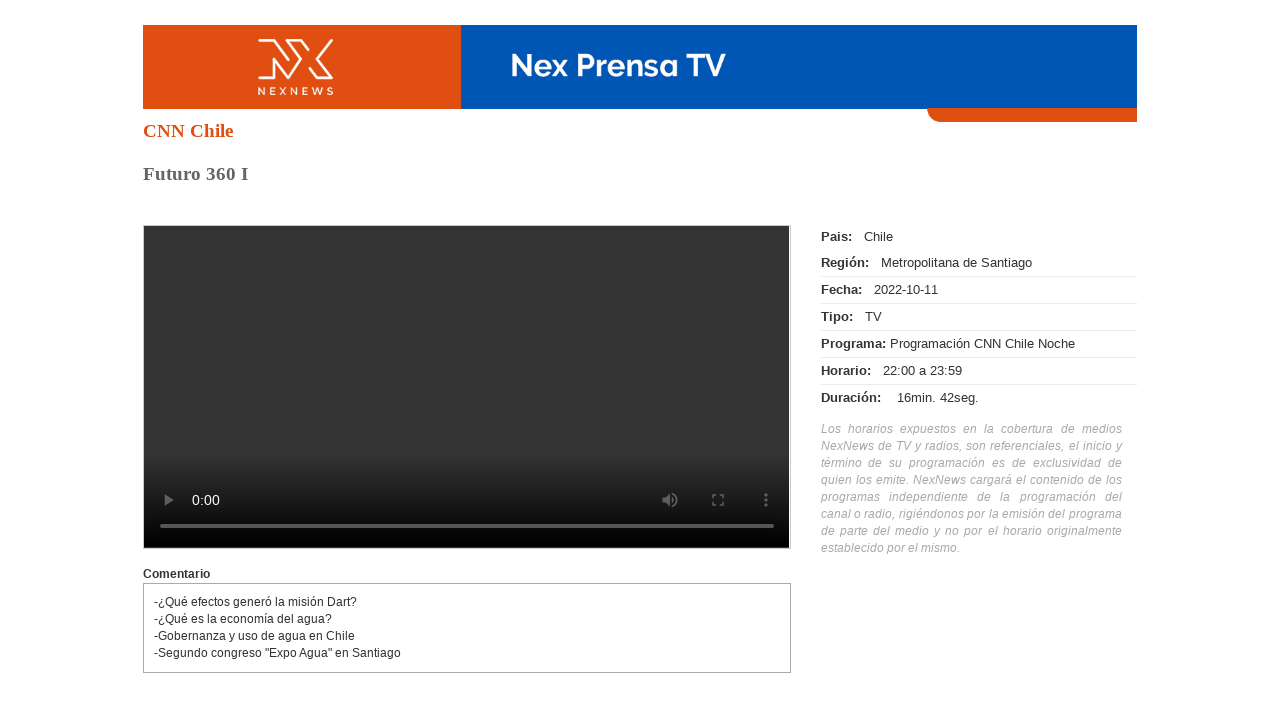

--- FILE ---
content_type: text/html; charset=UTF-8
request_url: https://portal.nexnews.cl/showN?valor=lokuj
body_size: 20064
content:
<link href="css/font-awesome.min.css" rel="stylesheet"/>

<!DOCTYPE html>
<html>
<head>
<!-- Google Tag Manager -->
<script>(function(w,d,s,l,i){w[l]=w[l]||[];w[l].push({'gtm.start':
new Date().getTime(),event:'gtm.js'});var f=d.getElementsByTagName(s)[0],
j=d.createElement(s),dl=l!='dataLayer'?'&l='+l:'';j.async=true;j.src=
'https://www.googletagmanager.com/gtm.js?id='+i+dl;f.parentNode.insertBefore(j,f);
})(window,document,'script','dataLayer','GTM-MJLXBPBJ');</script>
<!-- End Google Tag Manager -->
<meta charset="UTF-8">
<meta name="viewport" content="width=device-width, initial-scale=1.0">
<title></title>
    <meta name="lang" content="es">
    <meta name="author" content="NexNews">
    <meta name="description" content="------">
    <meta name="organization" content="NexNews..">
    <meta property="og:title" content="Futuro 360 I">
    <meta property="og:description" content="Nota compartida a través de NexNews">
    <meta property="og:image" itemprop="image primaryImageOfPage" content="https://wslp.nexnews.cl/internal/Logos/LogoAviso2.png">
    <meta property="og:image:width" content="200">
    <meta property="og:image:height" content="200">
    <meta property="og:type" content="website">
    <meta property="og:site_name" content="NEXNEWS">
    <link rel="stylesheet" href="https://stackpath.bootstrapcdn.com/bootstrap/4.5.2/css/bootstrap.min.css">

    <!-- Bootstrap -->
    <link href="https://portal.nexnews.cl/css/bootstrap.css" rel="stylesheet" />
    <link href="https://portal.nexnews.cl/css/blueimp-gallery.min.css" rel="stylesheet"/>
    <link href="https://portal.nexnews.cl/css/bootstrap-image-gallery.min.css" rel="stylesheet"/>
    <script src="https://portal.nexnews.cl/js/jquery-1.12.0.min.js"></script>
    <link href="https://portal.nexnews.cl/css/style_nota_externa.css" rel="stylesheet" />
    <link href="https://portal.nexnews.cl/css/sweetalert.css" rel="stylesheet">

    

</head>

<body>
    <!-- Google Tag Manager (noscript) -->
    <noscript><iframe src="https://www.googletagmanager.com/ns.html?id=GTM-MJLXBPBJ"
    height="0" width="0" style="display:none;visibility:hidden"></iframe></noscript>
    <!-- End Google Tag Manager (noscript) -->
    <div class="container" style="width: 97%;max-width: 1080px;font-size: 12px;text-align: justify;">
        <div class="row">
            <div class="contenedor" style="margin-top: 10px;">
                
        <div class="col-xs-12 col-sm-12 col-md-12 col-lg-12 no-padding">
                <img src="https://portal.nexnews.cl/img/bannernoticiastv.jpg" style="width: 100%;">
        </div>

        <div class="col-xs-12 col-sm-12 col-md-12 col-lg-12 franja" style="padding: 0">
        CNN Chile
        <!--
        <a href="javascript:ts('body',1)">Aumentar fuente</a>
        <a href="javascript:ts('body',-1)">Disminuir fuente</a>
        -->

        </div>

        <div class="col-xs-12 col-sm-12 col-md-12 col-lg-12 " style="padding: 0">
            <div class="titulo">Futuro 360 I</div>
        </div>





    <div class="col-xs-12 col-sm-12 col-md-12 col-lg-12 " style="padding: 30px 0px 30px 0px;">

        <div class="col-xs-12 col-sm-12 col-md-12 col-lg-12 no-padding">
            <div class="col-xs-12 col-sm-12 col-md-8 col-lg-8" id="video_izq">

               <video id="myVideoset" controls="" style="border:1px solid #cacaca;">
                                    <source src="https://wslp.nexnews.cl/internal/view.php?k=d71820ca161bcb1287586a43f2762480e549c0ffb66dd4bbafa4abba41aba2e78b1f75f6955aff55174574c4cded5f8e" type="video/mp4"/>
                </video>
                <br><br>
                                    <b>Comentario</b>
                    <div  class="comentario">
                        -¿Qué efectos generó la misión Dart?</br>-¿Qué es la economía del agua?</br>-Gobernanza y uso de agua en Chile</br>-Segundo congreso "Expo Agua" en Santiago
                    </div>
                    <br>
                                                
                                <!--
                <b>Keywords:</b>
                <div style="margin-bottom: 10px;display: table;padding-top: 10px;" id="recuadro">
                      <div class="tag"><a href="#">U de chile</a></div><div class="tag"><a href="#">Beccacece</a></div>
                </div>
                -->

            </div>
            <!-- col-md-6 -->

            <div class="col-xs-12 col-sm-12 col-md-4 col-lg-4" id="contenedor-video">
                <table class="table " id="tabla_info" style="margin-bottom: 0;margin-top: -1px;color: #333333;">
                    <tbody>
                        <tr>
                            <td style="border-top: 0;">
                                <strong>Pais:</strong>&nbsp;&nbsp;&nbsp;Chile
                            </td>
                        </tr>
                                                    <tr>
                                <td style="border-top: 0;">
                                    <strong>Región:</strong>&nbsp;&nbsp;&nbsp;Metropolitana de Santiago
                                </td>
                            </tr>
                                                
                        <tr>
                            <td style="border-top: 1px solid #eaeaea;">
                                <strong>Fecha:</strong>&nbsp;&nbsp;&nbsp;2022-10-11
                            </td>
                        </tr>
                        <tr>
                            <td style="border-top: 1px solid #eaeaea;">
                                <strong>Tipo:</strong>&nbsp;&nbsp;&nbsp;TV
                            </td>
                        </tr>
                        <tr>
                            <td style="border-top: 1px solid #eaeaea;">
                                <strong>Programa: </strong>Programaci&oacute;n CNN Chile Noche
                            </td>
                        </tr>
                                                    <tr>
                                <td style="border-top: 1px solid #eaeaea;">
                                    <strong>Horario:</strong>&nbsp;&nbsp;&nbsp;22:00 a 23:59
                            </tr>
                                                <tr>
                            <td style="border-top: 1px solid #eaeaea;">
                                <strong>Duración:</strong>&nbsp;&nbsp;&nbsp; 16min. 42seg.
                            </td>
                        </tr>
                                                                                            </tbody>
                </table>

                <div style="float: left;width: 262px;margin-left: -5px;margin-bottom: 10px;">

                    <!--<div class="icono">
                        <img onclick="transforma(36418699)" src="https://portal.nexnews.cl/img/iconos/pdf.svg"/>
                    </div>-->
                    <!-- Desde Aqui Botones RRSS a
                    <li style="list-style: none;"><a id="SharePopover"><img id="btnShare" src="https://portal.nexnews.cl/img/iconos/ShareNex.png" onClick="ShowIconShare()" style="margin-left: 4%;margin-top: 3%;cursor: pointer;"/></a></li>
                    -->
                    <div style="float:left;width:100%;margin-bottom: 14px;max-width: 290px;display: none;" id="divIconos">
                        <div class="icono" ><a href="https://api.whatsapp.com/send?text=https://portal.nexnews.cl/showN?valor%3Dlokuj" target="_blank"><img id="btnPrint" src="https://portal.nexnews.cl/img/iconos/icono_whatsapp082020.svg" style=""/></a></div>
                        <div class="icono" ><a href="https://www.facebook.com/sharer/sharer.php?u=https://portal.nexnews.cl/showN?valor%3Dlokuj" target="_blank"><img id="btnPrint" src="https://portal.nexnews.cl/img/iconos/icono_facebook082020.svg" style=""/></a></div>
                        <div class="icono" ><a href="https://twitter.com/intent/tweet?url=https://portal.nexnews.cl/showN?valor%3Dlokuj" target="_blank"><img id="btnPrint" src="https://portal.nexnews.cl/img/iconos/icono_twitter082020.svg" style=""/></a></div>
                        <div class="icono" ><a href="https://www.linkedin.com/sharing/share-offsite/?url=https://portal.nexnews.cl/showN?valor%3Dlokuj" target="_blank"><img id="btnPrint" src="https://portal.nexnews.cl/img/iconos/icono_linkedin082020.svg" style=""/></a></div>
                        <div class="icono"><img onclick="enviar(36418699)" src="https://portal.nexnews.cl/img/iconos/icono_correo082020.svg"/></div>
                    </div>
                </div>
            </div>
            <!-- col-md-6 -->
                        <div class="col-xs-12 col-sm-12 col-md-4 col-lg-4">
                <p style='font-style: italic; color: darkgrey;'> Los horarios expuestos en la cobertura de medios  NexNews de TV y radios, son referenciales, el inicio y término de su programación es de exclusividad de quien los emite. NexNews cargará el contenido de los programas independiente de la programación del canal o radio, rigiéndonos por la emisión del programa de parte del medio y no por el horario originalmente establecido por el mismo.</p>     
            </div>
            
        </div>
    </div>

    <div id="EnvioCorreo" class="modal fade">
        <div class="container-modal-enviar">
            <div >
                <div style="background-color: #fff;border-radius: 8px;width:100%;padding: 20px;float: left;">
                      <div type="button" data-dismiss="modal"><div style="float: right;cursor: pointer;"><img src="img/cerrar2.svg" alt="cerrar" style="width: 13px;cursor: pointer;"></div></div>
                         <h4 class="title" style="color: #555;margin-top: -2px;">Enviar por correo</h4>
                        <form method="GET" action="https://portal.nexnews.cl/correonoti" accept-charset="UTF-8" name="contact_form" enctype="multipart/form-data">
                            <div class="col-xs-12 col-md-12 col-sm-7 col-lg-7" style="padding: 0;">
                                <label for="name" style="margin-bottom: 2px;">Remitente:</label><br />
                                <input id="name" class="input" name="name" type="text" value="" size="30" style="width: 100%;margin-bottom: 6px;border-radius: 3px;border: 1px solid #ccc;" /><br/>
                            </div>

                            <div class="col-xs-12 col-md-12 col-sm-7 col-lg-7" style="padding: 0;">
                                <input type="hidden" name="nota" id="nota" value="0">
                                <label for="email" style="margin-bottom: 2px;">Destinatario:</label><br />
                                <input id="email" class="input" name="email" type="text" value="" size="30" style="width: 100%;margin-bottom: 6px;border-radius: 3px;border: 1px solid #ccc;" /><br />
                            </div>
                            <div class="col-xs-12 col-md-12 col-sm-12 col-lg-12" style="padding: 0;">
                                <label for="message" style="margin-bottom: 2px;">Mensaje:</label><br />
                                <textarea id="message" class="input" name="message" rows="7" cols="30" style="width: 100%;border-color: #ccc;border-radius: 3px;"></textarea><br />
                            </div>
                            <input onclick="EnviarC()" value="Enviar Email" class="btn-p-escrita" />
                        </form>
                  </div>
              </div>
        </div>
    </div>

    <div id="NotaPdf" class="modal fade">
        <div class="container-modal-enviar">
            <div >
                <div style="background-color: #fff;border-radius: 8px;width:100%;padding: 20px;float: left;">
                    <div type="button" data-dismiss="modal"><div style="float: right;cursor: pointer;"><img src="img/cerrar2.svg" alt="cerrar" style="width: 13px;cursor: pointer;"></div></div>
                    <h4 class="title" style="color: #555;margin-top: -2px;">Generar pdf</h4>
                        <div id="hacercont"></div>
                </div>
            </div>
        </div>
    </div>

<script src="https://portal.nexnews.cl/js/clipboard.min.js"></script>
  <script type="text/javascript">
        function solicitarNota(id,imgElement){
            var imgcobertura = '<img src="https://portal.nexnews.cl/img/fuera/noautorizado.svg" style="width: 108%;padding-top: 20%;"/>'
            $.get("https://portal.nexnews.cl/solictNotaCompletaExterna", { nota:id }, function(data){
                if(data==0)
                {
                    imgcobertura = '<img src="https://portal.nexnews.cl/img/fuera/solicitada.svg" style="width: 110%;padding-top: 20%;"/>'
                    $("#fueracobertura").html(imgcobertura);
                    //$(imgElement).after('<div style="font-weight: bold;color: #0056B5;margin-top: 30%;"><span>La nota ha sido solicitada<br>Espere unos momentos</span></div>').remove();
                }
                else
                {
                    $("#fueracobertura").html(imgcobertura);
                    //sweetAlert("Oops...", "No se pudo enviar la solicitud, intentelo mas tarde", "error");
                }      
            
            });            
        }
      function enviar(id){
          document.getElementById("nota").value = id;
          $('#EnvioCorreo').modal('show', {backdrop: 'static'});
      }

      function setCurTime(segundo) {
        var vid = document.getElementById("myVideoset");
        vid.currentTime=segundo;
      }

      function EnviarC(){
            var id = document.getElementById("nota").value;
            var name = document.getElementById("name").value;
            var email = document.getElementById("email").value;
            var message = document.getElementById("message").value;
            $.get("https://portal.nexnews.cl/correonoti", { nota:id, name:name, email:email, message:message }, function(data){
                $('#EnvioCorreo').modal('hide');
            });
        }

        function ShowIconShare(){
            $('#divIconos').toggle("drop");
        }

      function transforma(id){
          var nota = id;
          campo = "<br><br><center>Generando archivo para su descarga<br><br><img align=center src='img/loading-3.gif' style='width:43px;'></center>";
          $("#hacercont").html(campo);
          $('#NotaPdf').modal('show', {backdrop: 'static'});
          $.getJSON('https://wslp.nexnews.cl/External/unoconv/pdfnew.php?callback=?',{ 'nota' : nota, 'img' : 0, 'text' : 1 },function(res){
              //alert(res.file);
              archivo = res.file;
              //campo = "<br><br><center>Archivo Generado <br><br><a href='descarga.php?file="+archivo+"' target='_blank'><img align=center style='cursor:pointer' src='img/pdf.jpg'></a></center>";
              campo = "<br><br><center>Archivo Generado <br><br><a href='"+archivo+"' download><img align=center style='cursor:pointer;width:44px;margin-top:10px;' src='img/pdf-icon.svg'></a></center>";
              //campo = "<br><br><center>Archivo Generado <br><br><img onClick=descarga('"+archivo+"') align=center style='cursor:pointer' src='img/pdf.jpg'></center>";
              $("#hacercont").html(campo);
          });
      }
          // Alternar visibilidad de transcripción
        
        // función para sincronizar videos con palabras clicables de la transcripción
        function inicializarSincronizacionVideo() {
            var palabras = document.querySelectorAll('.palabra-video');
            var videoPlayer = document.getElementById('myVideoset');
            
            if (!videoPlayer || palabras.length === 0) {
                return;
            }
            
            // agregar evento click a cada palabra
            palabras.forEach(function(palabra) {
                palabra.addEventListener('click', function() {
                    var tiempo = parseFloat(this.getAttribute('data-time'));
                    
                    if (!isNaN(tiempo) && videoPlayer) {
                        // posicionar video en el tiempo correspondiente
                        videoPlayer.currentTime = tiempo;
                        videoPlayer.play();
                        
                        // efecto visual al hacer clic
                        this.style.backgroundColor = '#ffeb3b';
                        var elementoActual = this;
                        setTimeout(function() {
                            elementoActual.style.backgroundColor = '';
                        }, 500);
                    }
                });
                
                // efecto hover al pasar el mouse
                palabra.addEventListener('mouseenter', function() {
                    this.style.backgroundColor = '#e0e0e0';
                });
                
                palabra.addEventListener('mouseleave', function() {
                    this.style.backgroundColor = '';
                });
            });
        }
        
        // inicializar cuando el DOM esté listo
        document.addEventListener('DOMContentLoaded', function() {
            inicializarSincronizacionVideo();
        });

    </script>



                <div class="col-xs-12 col-sm-12 col-md-12 col-lg-12" style="padding:0">
                    <div class="col-xs-12 col-sm-12 col-md-12 col-lg-12 footer">
                        <img src="https://portal.nexnews.cl/img/iconos/footercopyright.jpg"  style="width: 100%;" />
                    </div>
                </div>
            </div>
        </div>
    </div>

    <!-- The Bootstrap Image Gallery lightbox, should be a child element of the document body -->
    <div id="blueimp-gallery" class="blueimp-gallery" data-use-bootstrap-modal="false">
        <!-- The container for the modal slides -->
        <div class="slides"></div>
        <!-- Controls for the borderless lightbox -->
        <h3 class="title"></h3>
        <a class="prev">‹</a>
        <a class="next">›</a>
        <a class="close">×</a>
        <a class="play-pause"></a>
        <ol class="indicator"></ol>
        <!-- The modal dialog, which will be used to wrap the lightbox content -->
        <div class="modal fade">
            <div class="modal-dialog">
                <div class="modal-content">
                    <div class="modal-header">
                        <button type="button" class="close" aria-hidden="true">&times;</button>
                        <h4 class="modal-title"></h4>
                    </div>
                    <div class="modal-body next"></div>
                    <div class="modal-footer" style="padding:0">
                        <button type="button" class="btn btn-default pull-left prev">
                            <i class="glyphicon glyphicon-chevron-left"></i>
                            Previous
                        </button>
                        <button type="button" class="btn btn-primary next">
                            Next
                            <i class="glyphicon glyphicon-chevron-right"></i>
                        </button>
                    </div>
                </div>
            </div>
        </div>
    </div>





</body>

<!-- jQuery (necessary for Bootstrap's JavaScript plugins) -->

<!--<script src="https://portal.nexnews.cl/js/jquery.min.js"></script>-->
<!-- Include all compiled plugins (below), or include individual files as needed -->
<script src="https://portal.nexnews.cl/js/bootstrap.min.js"></script>
<!--<script src="https://portal.nexnews.cl/js/bootstrap.js"></script>-->

<!-- Datatables-->

<!-- Image Gallery -->
<script src="https://portal.nexnews.cl/js/jquery.blueimp-gallery.min.js"></script>
<script src="https://portal.nexnews.cl/js/bootstrap-image-gallery.min.js"></script>
<script src="https://portal.nexnews.cl/js/sweetalert.min.js"></script>






    </script>



</html>


--- FILE ---
content_type: image/svg+xml
request_url: https://portal.nexnews.cl/img/iconos/icono_facebook082020.svg
body_size: 62320
content:
<?xml version="1.0" encoding="utf-8"?>
<!-- Generator: Adobe Illustrator 22.1.0, SVG Export Plug-In . SVG Version: 6.00 Build 0)  -->
<svg version="1.1" xmlns="http://www.w3.org/2000/svg" xmlns:xlink="http://www.w3.org/1999/xlink" x="0px" y="0px"
	 viewBox="0 0 1516.5 1955.9" style="enable-background:new 0 0 1516.5 1955.9;" xml:space="preserve">
<style type="text/css">
	.st0{fill:#FFFFFF;}
	.st1{display:none;}
	.st2{display:inline;fill:#999999;}
	.st3{font-family:'Verdana';}
	.st4{font-size:257.6673px;}
	.st5{display:inline;enable-background:new    ;}
	.st6{fill:#999999;}
	.st7{display:inline;}
	.st8{clip-path:url(#SVGID_2_);fill:#FFFFFF;}
	.st9{clip-path:url(#SVGID_4_);fill:#FFFFFF;}
	.st10{clip-path:url(#SVGID_6_);fill:#FEFEFE;}
	.st11{clip-path:url(#SVGID_8_);fill:#FDFDFD;}
	.st12{clip-path:url(#SVGID_10_);fill:#FCFCFC;}
	.st13{clip-path:url(#SVGID_12_);fill:#FBFBFB;}
	.st14{clip-path:url(#SVGID_14_);fill:#FAFAFA;}
	.st15{clip-path:url(#SVGID_16_);fill:#F9F9F9;}
	.st16{clip-path:url(#SVGID_18_);fill:#F8F8F8;}
	.st17{clip-path:url(#SVGID_20_);fill:#F7F7F7;}
	.st18{clip-path:url(#SVGID_22_);fill:#F6F6F6;}
	.st19{clip-path:url(#SVGID_24_);fill:#F5F5F5;}
	.st20{clip-path:url(#SVGID_26_);fill:#F4F4F4;}
	.st21{clip-path:url(#SVGID_28_);fill:#F3F3F3;}
	.st22{clip-path:url(#SVGID_30_);fill:#F2F2F2;}
	.st23{clip-path:url(#SVGID_32_);fill:#F1F1F1;}
	.st24{clip-path:url(#SVGID_34_);fill:#EFEFEF;}
	.st25{clip-path:url(#SVGID_36_);fill:#EEEEEE;}
	.st26{clip-path:url(#SVGID_38_);fill:#EDEDED;}
	.st27{clip-path:url(#SVGID_40_);fill:#ECECEC;}
	.st28{clip-path:url(#SVGID_42_);fill:#EBEBEB;}
	.st29{clip-path:url(#SVGID_44_);fill:#EAEAEA;}
	.st30{clip-path:url(#SVGID_46_);fill:#E9E9E9;}
	.st31{clip-path:url(#SVGID_48_);fill:#E8E8E8;}
	.st32{clip-path:url(#SVGID_50_);fill:#E7E7E7;}
	.st33{clip-path:url(#SVGID_52_);fill:#E6E6E6;}
	.st34{clip-path:url(#SVGID_54_);fill:#E5E5E5;}
	.st35{clip-path:url(#SVGID_56_);fill:#E4E4E4;}
	.st36{clip-path:url(#SVGID_58_);fill:#E3E3E3;}
	.st37{clip-path:url(#SVGID_60_);fill:#E2E2E2;}
	.st38{clip-path:url(#SVGID_62_);fill:#E1E1E1;}
	.st39{clip-path:url(#SVGID_64_);fill:#E1E1E1;}
	.st40{fill:#C8C8C8;}
	.st41{fill:#B7B7B7;}
	.st42{clip-path:url(#SVGID_66_);fill:#FFFFFF;}
	.st43{clip-path:url(#SVGID_68_);fill:#FFFFFF;}
	.st44{clip-path:url(#SVGID_70_);fill:#FEFEFE;}
	.st45{clip-path:url(#SVGID_72_);fill:#FDFDFD;}
	.st46{clip-path:url(#SVGID_74_);fill:#FCFCFC;}
	.st47{clip-path:url(#SVGID_76_);fill:#FBFBFB;}
	.st48{clip-path:url(#SVGID_78_);fill:#FAFAFA;}
	.st49{clip-path:url(#SVGID_80_);fill:#F9F9F9;}
	.st50{clip-path:url(#SVGID_82_);fill:#F8F8F8;}
	.st51{clip-path:url(#SVGID_84_);fill:#F7F7F7;}
	.st52{clip-path:url(#SVGID_86_);fill:#F6F6F6;}
	.st53{clip-path:url(#SVGID_88_);fill:#F5F5F5;}
	.st54{clip-path:url(#SVGID_90_);fill:#F4F4F4;}
	.st55{clip-path:url(#SVGID_92_);fill:#F3F3F3;}
	.st56{clip-path:url(#SVGID_94_);fill:#F2F2F2;}
	.st57{clip-path:url(#SVGID_96_);fill:#F1F1F1;}
	.st58{clip-path:url(#SVGID_98_);fill:#F0F0F0;}
	.st59{clip-path:url(#SVGID_100_);fill:#EFEFEF;}
	.st60{clip-path:url(#SVGID_102_);fill:#EEEEEE;}
	.st61{clip-path:url(#SVGID_104_);fill:#EDEDED;}
	.st62{clip-path:url(#SVGID_106_);fill:#ECECEC;}
	.st63{clip-path:url(#SVGID_108_);fill:#EBEBEB;}
	.st64{clip-path:url(#SVGID_110_);fill:#EAEAEA;}
	.st65{clip-path:url(#SVGID_112_);fill:#E9E9E9;}
	.st66{clip-path:url(#SVGID_114_);fill:#E8E8E8;}
	.st67{clip-path:url(#SVGID_116_);fill:#E7E7E7;}
	.st68{clip-path:url(#SVGID_118_);fill:#E6E6E6;}
	.st69{clip-path:url(#SVGID_120_);fill:#E5E5E5;}
	.st70{clip-path:url(#SVGID_122_);fill:#E4E4E4;}
	.st71{clip-path:url(#SVGID_124_);fill:#E2E2E2;}
	.st72{clip-path:url(#SVGID_126_);fill:#E1E1E1;}
	.st73{clip-path:url(#SVGID_128_);fill:#E0E0E0;}
	.st74{clip-path:url(#SVGID_130_);fill:#DFDFDF;}
	.st75{clip-path:url(#SVGID_132_);fill:#DEDEDE;}
	.st76{clip-path:url(#SVGID_134_);fill:#DDDDDD;}
	.st77{clip-path:url(#SVGID_136_);fill:#DCDCDC;}
	.st78{clip-path:url(#SVGID_138_);fill:#DBDBDB;}
	.st79{clip-path:url(#SVGID_140_);fill:#DADADA;}
	.st80{clip-path:url(#SVGID_142_);fill:#D9D9D9;}
	.st81{clip-path:url(#SVGID_144_);fill:#D8D8D8;}
	.st82{clip-path:url(#SVGID_146_);fill:#D7D7D7;}
	.st83{clip-path:url(#SVGID_148_);fill:#D6D6D6;}
	.st84{clip-path:url(#SVGID_150_);fill:#D5D5D5;}
	.st85{clip-path:url(#SVGID_152_);fill:#D4D4D4;}
	.st86{clip-path:url(#SVGID_154_);fill:#D3D3D3;}
	.st87{clip-path:url(#SVGID_156_);fill:#D2D2D2;}
	.st88{clip-path:url(#SVGID_158_);fill:#D1D1D1;}
	.st89{clip-path:url(#SVGID_160_);fill:#D0D0D0;}
	.st90{clip-path:url(#SVGID_162_);fill:#CFCFCF;}
	.st91{clip-path:url(#SVGID_164_);fill:#CECECE;}
	.st92{clip-path:url(#SVGID_166_);fill:#CDCDCD;}
	.st93{clip-path:url(#SVGID_168_);fill:#CCCCCC;}
	.st94{clip-path:url(#SVGID_170_);fill:#CBCBCB;}
	.st95{clip-path:url(#SVGID_172_);fill:#CACACA;}
	.st96{clip-path:url(#SVGID_174_);fill:#C9C9C9;}
	.st97{clip-path:url(#SVGID_176_);fill:#C8C8C8;}
	.st98{clip-path:url(#SVGID_178_);fill:#C8C8C8;}
	.st99{fill:#145776;}
	.st100{font-size:242.1162px;}
	.st101{fill:#195876;}
	.st102{fill:none;}
	.st103{fill:#FFFFFF;stroke:#195876;stroke-width:17.8133;stroke-miterlimit:10;}
	.st104{fill:#FFFFFF;stroke:#195876;stroke-width:18.053;stroke-miterlimit:10;}
	.st105{fill:#FFFFFF;stroke:#195876;stroke-width:16.6983;stroke-miterlimit:10;}
	.st106{fill:#FFFFFF;stroke:#195876;stroke-width:18.8673;stroke-miterlimit:10;}
	.st107{fill:#195876;stroke:#195876;stroke-width:15.0641;stroke-miterlimit:10;}
	.st108{fill:#FFFFFF;stroke:#145776;stroke-width:23.7049;stroke-miterlimit:10;}
	.st109{fill:#1C5976;}
	.st110{display:inline;fill:#999999;stroke:#145776;stroke-width:17.5133;stroke-miterlimit:10;}
	.st111{display:inline;fill:#145776;}
	.st112{fill:#999999;stroke:#999999;stroke-width:24.17;stroke-miterlimit:10;}
	.st113{fill:#195876;stroke:#1C5976;stroke-width:24.17;stroke-miterlimit:10;}
	.st114{fill:#FAFAF9;}
	.st115{fill:#209555;}
	.st116{fill:#FEFEFE;}
	.st117{fill:#1E3A93;}
	.st118{display:inline;fill:#FEFEFE;}
	.st119{display:inline;fill:#2B96C3;}
	.st120{display:inline;fill:#1A50A1;}
	.st121{display:inline;fill:#195876;}
	.st122{fill:#FFFFFF;stroke:#1C5976;stroke-width:2.8091;stroke-miterlimit:10;}
	.st123{fill:#1C5976;stroke:#FFFFFF;stroke-width:10.4676;stroke-miterlimit:10;}
	.st124{fill:#1C5976;stroke:#FFFFFF;stroke-width:10.6084;stroke-miterlimit:10;}
	.st125{display:inline;fill:#FFFFFF;stroke:#1E5A76;stroke-width:23.2516;stroke-miterlimit:10;}
	.st126{display:inline;fill:#52ACCF;}
</style>
<g id="Capa_13">
	<rect x="6" y="2" class="st0" width="1512" height="1948"/>
</g>
<g id="Capa_1" class="st1">
	<text id="XMLID_1_" transform="matrix(1 0 0 1 271.6079 1672.1719)" class="st2 st3 st4">Asignar</text>
	<g id="XMLID_17_" class="st5">
		<path class="st6" d="M641.6,961.4c0,3.9-0.7,7.6-2.1,11s-3.3,6.3-5.8,8.8c-3.1,3.1-6.7,5.4-10.9,6.9c-4.2,1.5-9.5,2.3-15.9,2.3
			h-11.8v33.2h-11.8v-89.1h24.2c5.3,0,9.9,0.4,13.6,1.3c3.7,0.9,7,2.3,9.9,4.2c3.4,2.3,6,5.1,7.9,8.5
			C640.6,951.9,641.6,956.2,641.6,961.4z M629.2,961.7c0-3.1-0.5-5.7-1.6-8c-1.1-2.3-2.7-4.1-4.9-5.6c-1.9-1.2-4.1-2.1-6.6-2.7
			c-2.5-0.5-5.6-0.8-9.3-0.8h-11.7v35.6h10c4.8,0,8.7-0.4,11.7-1.3c3-0.9,5.4-2.2,7.3-4.1c1.9-1.9,3.2-3.9,4-6
			C628.8,966.7,629.2,964.3,629.2,961.7z"/>
		<path class="st6" d="M732.5,979.1c0,8.1-1.8,15.4-5.3,22s-8.2,11.7-14.1,15.3c-4.1,2.5-8.6,4.3-13.6,5.4c-5,1.1-11.6,1.7-19.8,1.7
			h-22.5v-89.1h22.3c8.7,0,15.6,0.6,20.7,1.9c5.1,1.3,9.5,3,13,5.2c6.1,3.8,10.8,8.8,14.2,15.1C730.8,963,732.5,970.4,732.5,979.1z
			 M720.1,978.9c0-7-1.2-12.9-3.7-17.7c-2.4-4.8-6.1-8.6-10.9-11.3c-3.5-2-7.2-3.4-11.2-4.2c-3.9-0.8-8.7-1.2-14.2-1.2H669v68.8
			h11.1c5.7,0,10.7-0.4,14.9-1.3c4.2-0.8,8.1-2.4,11.7-4.7c4.4-2.8,7.7-6.6,10-11.2C719,991.6,720.1,985.9,720.1,978.9z"/>
		<path class="st6" d="M808.5,945h-45.1v25.1h38.7v10.5h-38.7v42.9h-11.8v-89.1h56.9V945z"/>
	</g>
	<g class="st7">
		<g>
			<g>
				<defs>
					<path id="SVGID_1_" d="M410.6,297.4h421.8c93.6,66.5,200.5,165.9,273.7,274.2v648.9H410.6V297.4L410.6,297.4z"/>
				</defs>
				<clipPath id="SVGID_2_">
					<use xlink:href="#SVGID_1_"  style="overflow:visible;"/>
				</clipPath>
				<polygon class="st8" points="410.6,909.8 973.4,1220.4 410.6,1220.4 				"/>
			</g>
			<g>
				<defs>
					<path id="SVGID_3_" d="M410.6,297.4h421.8c93.6,66.5,200.5,165.9,273.7,274.2v648.9H410.6V297.4L410.6,297.4z"/>
				</defs>
				<clipPath id="SVGID_4_">
					<use xlink:href="#SVGID_3_"  style="overflow:visible;"/>
				</clipPath>
				<polygon class="st9" points="410.6,889.6 1010,1220.4 973.4,1220.4 410.6,909.8 				"/>
			</g>
			<g>
				<defs>
					<path id="SVGID_5_" d="M410.6,297.4h421.8c93.6,66.5,200.5,165.9,273.7,274.2v648.9H410.6V297.4L410.6,297.4z"/>
				</defs>
				<clipPath id="SVGID_6_">
					<use xlink:href="#SVGID_5_"  style="overflow:visible;"/>
				</clipPath>
				<polygon class="st10" points="410.6,869.3 1046.7,1220.4 1010,1220.4 410.6,889.6 				"/>
			</g>
			<g>
				<defs>
					<path id="SVGID_7_" d="M410.6,297.4h421.8c93.6,66.5,200.5,165.9,273.7,274.2v648.9H410.6V297.4L410.6,297.4z"/>
				</defs>
				<clipPath id="SVGID_8_">
					<use xlink:href="#SVGID_7_"  style="overflow:visible;"/>
				</clipPath>
				<polygon class="st11" points="410.6,849.1 1083.4,1220.4 1046.7,1220.4 410.6,869.3 				"/>
			</g>
			<g>
				<defs>
					<path id="SVGID_9_" d="M410.6,297.4h421.8c93.6,66.5,200.5,165.9,273.7,274.2v648.9H410.6V297.4L410.6,297.4z"/>
				</defs>
				<clipPath id="SVGID_10_">
					<use xlink:href="#SVGID_9_"  style="overflow:visible;"/>
				</clipPath>
				<polygon class="st12" points="410.6,828.9 1106.1,1212.7 1106.1,1220.4 1083.4,1220.4 410.6,849.1 				"/>
			</g>
			<g>
				<defs>
					<path id="SVGID_11_" d="M410.6,297.4h421.8c93.6,66.5,200.5,165.9,273.7,274.2v648.9H410.6V297.4L410.6,297.4z"/>
				</defs>
				<clipPath id="SVGID_12_">
					<use xlink:href="#SVGID_11_"  style="overflow:visible;"/>
				</clipPath>
				<polygon class="st13" points="410.6,808.6 1106.1,1192.5 1106.1,1212.7 410.6,828.9 				"/>
			</g>
			<g>
				<defs>
					<path id="SVGID_13_" d="M410.6,297.4h421.8c93.6,66.5,200.5,165.9,273.7,274.2v648.9H410.6V297.4L410.6,297.4z"/>
				</defs>
				<clipPath id="SVGID_14_">
					<use xlink:href="#SVGID_13_"  style="overflow:visible;"/>
				</clipPath>
				<polygon class="st14" points="410.6,788.4 1106.1,1172.3 1106.1,1192.5 410.6,808.6 				"/>
			</g>
			<g>
				<defs>
					<path id="SVGID_15_" d="M410.6,297.4h421.8c93.6,66.5,200.5,165.9,273.7,274.2v648.9H410.6V297.4L410.6,297.4z"/>
				</defs>
				<clipPath id="SVGID_16_">
					<use xlink:href="#SVGID_15_"  style="overflow:visible;"/>
				</clipPath>
				<polygon class="st15" points="410.6,768.2 1106.1,1152 1106.1,1172.3 410.6,788.4 				"/>
			</g>
			<g>
				<defs>
					<path id="SVGID_17_" d="M410.6,297.4h421.8c93.6,66.5,200.5,165.9,273.7,274.2v648.9H410.6V297.4L410.6,297.4z"/>
				</defs>
				<clipPath id="SVGID_18_">
					<use xlink:href="#SVGID_17_"  style="overflow:visible;"/>
				</clipPath>
				<polygon class="st16" points="410.6,747.9 1106.1,1131.8 1106.1,1152 410.6,768.2 				"/>
			</g>
			<g>
				<defs>
					<path id="SVGID_19_" d="M410.6,297.4h421.8c93.6,66.5,200.5,165.9,273.7,274.2v648.9H410.6V297.4L410.6,297.4z"/>
				</defs>
				<clipPath id="SVGID_20_">
					<use xlink:href="#SVGID_19_"  style="overflow:visible;"/>
				</clipPath>
				<polygon class="st17" points="410.6,727.7 1106.1,1111.6 1106.1,1131.8 410.6,747.9 				"/>
			</g>
			<g>
				<defs>
					<path id="SVGID_21_" d="M410.6,297.4h421.8c93.6,66.5,200.5,165.9,273.7,274.2v648.9H410.6V297.4L410.6,297.4z"/>
				</defs>
				<clipPath id="SVGID_22_">
					<use xlink:href="#SVGID_21_"  style="overflow:visible;"/>
				</clipPath>
				<polygon class="st18" points="410.6,707.5 1106.1,1091.3 1106.1,1111.6 410.6,727.7 				"/>
			</g>
			<g>
				<defs>
					<path id="SVGID_23_" d="M410.6,297.4h421.8c93.6,66.5,200.5,165.9,273.7,274.2v648.9H410.6V297.4L410.6,297.4z"/>
				</defs>
				<clipPath id="SVGID_24_">
					<use xlink:href="#SVGID_23_"  style="overflow:visible;"/>
				</clipPath>
				<polygon class="st19" points="410.6,687.3 1106.1,1071.1 1106.1,1091.3 410.6,707.5 				"/>
			</g>
			<g>
				<defs>
					<path id="SVGID_25_" d="M410.6,297.4h421.8c93.6,66.5,200.5,165.9,273.7,274.2v648.9H410.6V297.4L410.6,297.4z"/>
				</defs>
				<clipPath id="SVGID_26_">
					<use xlink:href="#SVGID_25_"  style="overflow:visible;"/>
				</clipPath>
				<polygon class="st20" points="410.6,667 1106.1,1050.9 1106.1,1071.1 410.6,687.3 				"/>
			</g>
			<g>
				<defs>
					<path id="SVGID_27_" d="M410.6,297.4h421.8c93.6,66.5,200.5,165.9,273.7,274.2v648.9H410.6V297.4L410.6,297.4z"/>
				</defs>
				<clipPath id="SVGID_28_">
					<use xlink:href="#SVGID_27_"  style="overflow:visible;"/>
				</clipPath>
				<polygon class="st21" points="410.6,646.8 1106.1,1030.6 1106.1,1050.9 410.6,667 				"/>
			</g>
			<g>
				<defs>
					<path id="SVGID_29_" d="M410.6,297.4h421.8c93.6,66.5,200.5,165.9,273.7,274.2v648.9H410.6V297.4L410.6,297.4z"/>
				</defs>
				<clipPath id="SVGID_30_">
					<use xlink:href="#SVGID_29_"  style="overflow:visible;"/>
				</clipPath>
				<polygon class="st22" points="410.6,626.6 1106.1,1010.4 1106.1,1030.6 410.6,646.8 				"/>
			</g>
			<g>
				<defs>
					<path id="SVGID_31_" d="M410.6,297.4h421.8c93.6,66.5,200.5,165.9,273.7,274.2v648.9H410.6V297.4L410.6,297.4z"/>
				</defs>
				<clipPath id="SVGID_32_">
					<use xlink:href="#SVGID_31_"  style="overflow:visible;"/>
				</clipPath>
				<polygon class="st23" points="410.6,606.3 1106.1,990.2 1106.1,1010.4 410.6,626.6 				"/>
			</g>
			<g>
				<defs>
					<path id="SVGID_33_" d="M410.6,297.4h421.8c93.6,66.5,200.5,165.9,273.7,274.2v648.9H410.6V297.4L410.6,297.4z"/>
				</defs>
				<clipPath id="SVGID_34_">
					<use xlink:href="#SVGID_33_"  style="overflow:visible;"/>
				</clipPath>
				<polygon class="st24" points="410.6,586.1 1106.1,969.9 1106.1,990.2 410.6,606.3 				"/>
			</g>
			<g>
				<defs>
					<path id="SVGID_35_" d="M410.6,297.4h421.8c93.6,66.5,200.5,165.9,273.7,274.2v648.9H410.6V297.4L410.6,297.4z"/>
				</defs>
				<clipPath id="SVGID_36_">
					<use xlink:href="#SVGID_35_"  style="overflow:visible;"/>
				</clipPath>
				<polygon class="st25" points="410.6,565.9 1106.1,949.7 1106.1,969.9 410.6,586.1 				"/>
			</g>
			<g>
				<defs>
					<path id="SVGID_37_" d="M410.6,297.4h421.8c93.6,66.5,200.5,165.9,273.7,274.2v648.9H410.6V297.4L410.6,297.4z"/>
				</defs>
				<clipPath id="SVGID_38_">
					<use xlink:href="#SVGID_37_"  style="overflow:visible;"/>
				</clipPath>
				<polygon class="st26" points="410.6,545.6 1106.1,929.5 1106.1,949.7 410.6,565.9 				"/>
			</g>
			<g>
				<defs>
					<path id="SVGID_39_" d="M410.6,297.4h421.8c93.6,66.5,200.5,165.9,273.7,274.2v648.9H410.6V297.4L410.6,297.4z"/>
				</defs>
				<clipPath id="SVGID_40_">
					<use xlink:href="#SVGID_39_"  style="overflow:visible;"/>
				</clipPath>
				<polygon class="st27" points="410.6,525.4 1106.1,909.2 1106.1,929.5 410.6,545.6 				"/>
			</g>
			<g>
				<defs>
					<path id="SVGID_41_" d="M410.6,297.4h421.8c93.6,66.5,200.5,165.9,273.7,274.2v648.9H410.6V297.4L410.6,297.4z"/>
				</defs>
				<clipPath id="SVGID_42_">
					<use xlink:href="#SVGID_41_"  style="overflow:visible;"/>
				</clipPath>
				<polygon class="st28" points="410.6,505.2 1106.1,889 1106.1,909.2 410.6,525.4 				"/>
			</g>
			<g>
				<defs>
					<path id="SVGID_43_" d="M410.6,297.4h421.8c93.6,66.5,200.5,165.9,273.7,274.2v648.9H410.6V297.4L410.6,297.4z"/>
				</defs>
				<clipPath id="SVGID_44_">
					<use xlink:href="#SVGID_43_"  style="overflow:visible;"/>
				</clipPath>
				<polygon class="st29" points="410.6,484.9 1106.1,868.8 1106.1,889 410.6,505.2 				"/>
			</g>
			<g>
				<defs>
					<path id="SVGID_45_" d="M410.6,297.4h421.8c93.6,66.5,200.5,165.9,273.7,274.2v648.9H410.6V297.4L410.6,297.4z"/>
				</defs>
				<clipPath id="SVGID_46_">
					<use xlink:href="#SVGID_45_"  style="overflow:visible;"/>
				</clipPath>
				<polygon class="st30" points="410.6,464.7 1106.1,848.5 1106.1,868.8 410.6,484.9 				"/>
			</g>
			<g>
				<defs>
					<path id="SVGID_47_" d="M410.6,297.4h421.8c93.6,66.5,200.5,165.9,273.7,274.2v648.9H410.6V297.4L410.6,297.4z"/>
				</defs>
				<clipPath id="SVGID_48_">
					<use xlink:href="#SVGID_47_"  style="overflow:visible;"/>
				</clipPath>
				<polygon class="st31" points="410.6,444.5 1106.1,828.3 1106.1,848.5 410.6,464.7 				"/>
			</g>
			<g>
				<defs>
					<path id="SVGID_49_" d="M410.6,297.4h421.8c93.6,66.5,200.5,165.9,273.7,274.2v648.9H410.6V297.4L410.6,297.4z"/>
				</defs>
				<clipPath id="SVGID_50_">
					<use xlink:href="#SVGID_49_"  style="overflow:visible;"/>
				</clipPath>
				<polygon class="st32" points="410.6,424.2 1106.1,808.1 1106.1,828.3 410.6,444.5 				"/>
			</g>
			<g>
				<defs>
					<path id="SVGID_51_" d="M410.6,297.4h421.8c93.6,66.5,200.5,165.9,273.7,274.2v648.9H410.6V297.4L410.6,297.4z"/>
				</defs>
				<clipPath id="SVGID_52_">
					<use xlink:href="#SVGID_51_"  style="overflow:visible;"/>
				</clipPath>
				<polygon class="st33" points="410.6,404 1106.1,787.8 1106.1,808.1 410.6,424.2 				"/>
			</g>
			<g>
				<defs>
					<path id="SVGID_53_" d="M410.6,297.4h421.8c93.6,66.5,200.5,165.9,273.7,274.2v648.9H410.6V297.4L410.6,297.4z"/>
				</defs>
				<clipPath id="SVGID_54_">
					<use xlink:href="#SVGID_53_"  style="overflow:visible;"/>
				</clipPath>
				<polygon class="st34" points="410.6,383.8 1106.1,767.6 1106.1,787.8 410.6,404 				"/>
			</g>
			<g>
				<defs>
					<path id="SVGID_55_" d="M410.6,297.4h421.8c93.6,66.5,200.5,165.9,273.7,274.2v648.9H410.6V297.4L410.6,297.4z"/>
				</defs>
				<clipPath id="SVGID_56_">
					<use xlink:href="#SVGID_55_"  style="overflow:visible;"/>
				</clipPath>
				<polygon class="st35" points="410.6,363.5 1106.1,747.4 1106.1,767.6 410.6,383.8 				"/>
			</g>
			<g>
				<defs>
					<path id="SVGID_57_" d="M410.6,297.4h421.8c93.6,66.5,200.5,165.9,273.7,274.2v648.9H410.6V297.4L410.6,297.4z"/>
				</defs>
				<clipPath id="SVGID_58_">
					<use xlink:href="#SVGID_57_"  style="overflow:visible;"/>
				</clipPath>
				<polygon class="st36" points="410.6,343.3 1106.1,727.2 1106.1,747.4 410.6,363.5 				"/>
			</g>
			<g>
				<defs>
					<path id="SVGID_59_" d="M410.6,297.4h421.8c93.6,66.5,200.5,165.9,273.7,274.2v648.9H410.6V297.4L410.6,297.4z"/>
				</defs>
				<clipPath id="SVGID_60_">
					<use xlink:href="#SVGID_59_"  style="overflow:visible;"/>
				</clipPath>
				<polygon class="st37" points="410.6,323.1 1106.1,706.9 1106.1,727.2 410.6,343.3 				"/>
			</g>
			<g>
				<defs>
					<path id="SVGID_61_" d="M410.6,297.4h421.8c93.6,66.5,200.5,165.9,273.7,274.2v648.9H410.6V297.4L410.6,297.4z"/>
				</defs>
				<clipPath id="SVGID_62_">
					<use xlink:href="#SVGID_61_"  style="overflow:visible;"/>
				</clipPath>
				<polygon class="st38" points="410.6,302.8 1106.1,686.7 1106.1,706.9 410.6,323.1 				"/>
			</g>
			<g>
				<defs>
					<path id="SVGID_63_" d="M410.6,297.4h421.8c93.6,66.5,200.5,165.9,273.7,274.2v648.9H410.6V297.4L410.6,297.4z"/>
				</defs>
				<clipPath id="SVGID_64_">
					<use xlink:href="#SVGID_63_"  style="overflow:visible;"/>
				</clipPath>
				<polygon class="st39" points="1106.1,686.7 410.6,302.8 410.6,297.4 1106.1,297.4 				"/>
			</g>
		</g>
	</g>
	<g class="st7">
		<g>
			<path class="st40" d="M405.5,1225.5V292.3H834l1.3,0.9c49.5,35.2,99.7,77.4,145.2,121.9c51.4,50.4,95.1,102.1,129.8,153.5
				l0.9,1.3v1.6v654H405.5z M1101,1215.3V573.1c-34.2-50.5-77.2-101.1-127.7-150.7c-44.7-43.8-93.9-85.3-142.6-120h-415v912.8
				L1101,1215.3L1101,1215.3z"/>
			<path class="st41" d="M832.4,297.3L832.4,297.3c49.3,35,99.3,77,144.6,121.4c51.2,50.2,94.6,101.6,129.2,152.8l0,0v649H410.5
				V297.3H832.4 M410.7,1220.3H1106V571.6c-34.6-51.1-78-102.5-129.2-152.7c-45.2-44.4-95.2-86.4-144.5-121.4H410.7V1220.3
				 M832.4,287.3H410.5h-10v10v923.2v10h10h695.7h10v-10v-649v-3.1l-1.7-2.5c-34.9-51.7-78.8-103.6-130.5-154.3
				c-45.6-44.8-96-87.1-145.8-122.4l-2.6-1.8L832.4,287.3L832.4,287.3z M420.7,307.5h408.5c48,34.3,96.6,75.3,140.7,118.5
				c49.8,48.9,92.3,98.9,126.2,148.7v635.7H420.7V307.5L420.7,307.5z"/>
		</g>
	</g>
	<g class="st7">
		<g>
			<g>
				<defs>
					<path id="SVGID_65_" d="M832.4,297.4c101.9,74.1,198.8,165.4,273.7,274.2c-48.5-50.4-115-77.3-193.9-73.8
						C921.5,404.3,885.5,344,832.4,297.4L832.4,297.4z"/>
				</defs>
				<clipPath id="SVGID_66_">
					<use xlink:href="#SVGID_65_"  style="overflow:visible;"/>
				</clipPath>
				<polygon class="st42" points="832.4,349.3 1037.2,571.5 832.4,571.5 				"/>
			</g>
			<g>
				<defs>
					<path id="SVGID_67_" d="M832.4,297.4c101.9,74.1,198.8,165.4,273.7,274.2c-48.5-50.4-115-77.3-193.9-73.8
						C921.5,404.3,885.5,344,832.4,297.4L832.4,297.4z"/>
				</defs>
				<clipPath id="SVGID_68_">
					<use xlink:href="#SVGID_67_"  style="overflow:visible;"/>
				</clipPath>
				<polygon class="st43" points="832.4,347.9 1038.6,571.5 1037.2,571.5 832.4,349.3 				"/>
			</g>
			<g>
				<defs>
					<path id="SVGID_69_" d="M832.4,297.4c101.9,74.1,198.8,165.4,273.7,274.2c-48.5-50.4-115-77.3-193.9-73.8
						C921.5,404.3,885.5,344,832.4,297.4L832.4,297.4z"/>
				</defs>
				<clipPath id="SVGID_70_">
					<use xlink:href="#SVGID_69_"  style="overflow:visible;"/>
				</clipPath>
				<polygon class="st44" points="832.4,346.4 1039.9,571.5 1038.6,571.5 832.4,347.9 				"/>
			</g>
			<g>
				<defs>
					<path id="SVGID_71_" d="M832.4,297.4c101.9,74.1,198.8,165.4,273.7,274.2c-48.5-50.4-115-77.3-193.9-73.8
						C921.5,404.3,885.5,344,832.4,297.4L832.4,297.4z"/>
				</defs>
				<clipPath id="SVGID_72_">
					<use xlink:href="#SVGID_71_"  style="overflow:visible;"/>
				</clipPath>
				<polygon class="st45" points="832.4,345 1041.2,571.5 1039.9,571.5 832.4,346.4 				"/>
			</g>
			<g>
				<defs>
					<path id="SVGID_73_" d="M832.4,297.4c101.9,74.1,198.8,165.4,273.7,274.2c-48.5-50.4-115-77.3-193.9-73.8
						C921.5,404.3,885.5,344,832.4,297.4L832.4,297.4z"/>
				</defs>
				<clipPath id="SVGID_74_">
					<use xlink:href="#SVGID_73_"  style="overflow:visible;"/>
				</clipPath>
				<polygon class="st46" points="832.4,343.5 1042.6,571.5 1041.2,571.5 832.4,345 				"/>
			</g>
			<g>
				<defs>
					<path id="SVGID_75_" d="M832.4,297.4c101.9,74.1,198.8,165.4,273.7,274.2c-48.5-50.4-115-77.3-193.9-73.8
						C921.5,404.3,885.5,344,832.4,297.4L832.4,297.4z"/>
				</defs>
				<clipPath id="SVGID_76_">
					<use xlink:href="#SVGID_75_"  style="overflow:visible;"/>
				</clipPath>
				<polygon class="st47" points="832.4,342.1 1043.9,571.5 1042.6,571.5 832.4,343.5 				"/>
			</g>
			<g>
				<defs>
					<path id="SVGID_77_" d="M832.4,297.4c101.9,74.1,198.8,165.4,273.7,274.2c-48.5-50.4-115-77.3-193.9-73.8
						C921.5,404.3,885.5,344,832.4,297.4L832.4,297.4z"/>
				</defs>
				<clipPath id="SVGID_78_">
					<use xlink:href="#SVGID_77_"  style="overflow:visible;"/>
				</clipPath>
				<polygon class="st48" points="832.4,340.6 1045.2,571.5 1043.9,571.5 832.4,342.1 				"/>
			</g>
			<g>
				<defs>
					<path id="SVGID_79_" d="M832.4,297.4c101.9,74.1,198.8,165.4,273.7,274.2c-48.5-50.4-115-77.3-193.9-73.8
						C921.5,404.3,885.5,344,832.4,297.4L832.4,297.4z"/>
				</defs>
				<clipPath id="SVGID_80_">
					<use xlink:href="#SVGID_79_"  style="overflow:visible;"/>
				</clipPath>
				<polygon class="st49" points="832.4,339.2 1046.5,571.5 1045.2,571.5 832.4,340.6 				"/>
			</g>
			<g>
				<defs>
					<path id="SVGID_81_" d="M832.4,297.4c101.9,74.1,198.8,165.4,273.7,274.2c-48.5-50.4-115-77.3-193.9-73.8
						C921.5,404.3,885.5,344,832.4,297.4L832.4,297.4z"/>
				</defs>
				<clipPath id="SVGID_82_">
					<use xlink:href="#SVGID_81_"  style="overflow:visible;"/>
				</clipPath>
				<polygon class="st50" points="832.4,337.8 1047.9,571.5 1046.5,571.5 832.4,339.2 				"/>
			</g>
			<g>
				<defs>
					<path id="SVGID_83_" d="M832.4,297.4c101.9,74.1,198.8,165.4,273.7,274.2c-48.5-50.4-115-77.3-193.9-73.8
						C921.5,404.3,885.5,344,832.4,297.4L832.4,297.4z"/>
				</defs>
				<clipPath id="SVGID_84_">
					<use xlink:href="#SVGID_83_"  style="overflow:visible;"/>
				</clipPath>
				<polygon class="st51" points="832.4,336.3 1049.2,571.5 1047.9,571.5 832.4,337.8 				"/>
			</g>
			<g>
				<defs>
					<path id="SVGID_85_" d="M832.4,297.4c101.9,74.1,198.8,165.4,273.7,274.2c-48.5-50.4-115-77.3-193.9-73.8
						C921.5,404.3,885.5,344,832.4,297.4L832.4,297.4z"/>
				</defs>
				<clipPath id="SVGID_86_">
					<use xlink:href="#SVGID_85_"  style="overflow:visible;"/>
				</clipPath>
				<polygon class="st52" points="832.4,334.9 1050.5,571.5 1049.2,571.5 832.4,336.3 				"/>
			</g>
			<g>
				<defs>
					<path id="SVGID_87_" d="M832.4,297.4c101.9,74.1,198.8,165.4,273.7,274.2c-48.5-50.4-115-77.3-193.9-73.8
						C921.5,404.3,885.5,344,832.4,297.4L832.4,297.4z"/>
				</defs>
				<clipPath id="SVGID_88_">
					<use xlink:href="#SVGID_87_"  style="overflow:visible;"/>
				</clipPath>
				<polygon class="st53" points="832.4,333.4 1051.9,571.5 1050.5,571.5 832.4,334.9 				"/>
			</g>
			<g>
				<defs>
					<path id="SVGID_89_" d="M832.4,297.4c101.9,74.1,198.8,165.4,273.7,274.2c-48.5-50.4-115-77.3-193.9-73.8
						C921.5,404.3,885.5,344,832.4,297.4L832.4,297.4z"/>
				</defs>
				<clipPath id="SVGID_90_">
					<use xlink:href="#SVGID_89_"  style="overflow:visible;"/>
				</clipPath>
				<polygon class="st54" points="832.4,332 1053.2,571.5 1051.9,571.5 832.4,333.4 				"/>
			</g>
			<g>
				<defs>
					<path id="SVGID_91_" d="M832.4,297.4c101.9,74.1,198.8,165.4,273.7,274.2c-48.5-50.4-115-77.3-193.9-73.8
						C921.5,404.3,885.5,344,832.4,297.4L832.4,297.4z"/>
				</defs>
				<clipPath id="SVGID_92_">
					<use xlink:href="#SVGID_91_"  style="overflow:visible;"/>
				</clipPath>
				<polygon class="st55" points="832.4,330.5 1054.5,571.5 1053.2,571.5 832.4,332 				"/>
			</g>
			<g>
				<defs>
					<path id="SVGID_93_" d="M832.4,297.4c101.9,74.1,198.8,165.4,273.7,274.2c-48.5-50.4-115-77.3-193.9-73.8
						C921.5,404.3,885.5,344,832.4,297.4L832.4,297.4z"/>
				</defs>
				<clipPath id="SVGID_94_">
					<use xlink:href="#SVGID_93_"  style="overflow:visible;"/>
				</clipPath>
				<polygon class="st56" points="832.4,329.1 1055.9,571.5 1054.5,571.5 832.4,330.5 				"/>
			</g>
			<g>
				<defs>
					<path id="SVGID_95_" d="M832.4,297.4c101.9,74.1,198.8,165.4,273.7,274.2c-48.5-50.4-115-77.3-193.9-73.8
						C921.5,404.3,885.5,344,832.4,297.4L832.4,297.4z"/>
				</defs>
				<clipPath id="SVGID_96_">
					<use xlink:href="#SVGID_95_"  style="overflow:visible;"/>
				</clipPath>
				<polygon class="st57" points="832.4,327.6 1057.2,571.5 1055.9,571.5 832.4,329.1 				"/>
			</g>
			<g>
				<defs>
					<path id="SVGID_97_" d="M832.4,297.4c101.9,74.1,198.8,165.4,273.7,274.2c-48.5-50.4-115-77.3-193.9-73.8
						C921.5,404.3,885.5,344,832.4,297.4L832.4,297.4z"/>
				</defs>
				<clipPath id="SVGID_98_">
					<use xlink:href="#SVGID_97_"  style="overflow:visible;"/>
				</clipPath>
				<polygon class="st58" points="832.4,326.2 1058.5,571.5 1057.2,571.5 832.4,327.6 				"/>
			</g>
			<g>
				<defs>
					<path id="SVGID_99_" d="M832.4,297.4c101.9,74.1,198.8,165.4,273.7,274.2c-48.5-50.4-115-77.3-193.9-73.8
						C921.5,404.3,885.5,344,832.4,297.4L832.4,297.4z"/>
				</defs>
				<clipPath id="SVGID_100_">
					<use xlink:href="#SVGID_99_"  style="overflow:visible;"/>
				</clipPath>
				<polygon class="st59" points="832.4,324.8 1059.9,571.5 1058.5,571.5 832.4,326.2 				"/>
			</g>
			<g>
				<defs>
					<path id="SVGID_101_" d="M832.4,297.4c101.9,74.1,198.8,165.4,273.7,274.2c-48.5-50.4-115-77.3-193.9-73.8
						C921.5,404.3,885.5,344,832.4,297.4L832.4,297.4z"/>
				</defs>
				<clipPath id="SVGID_102_">
					<use xlink:href="#SVGID_101_"  style="overflow:visible;"/>
				</clipPath>
				<polygon class="st60" points="832.4,323.3 1061.2,571.5 1059.9,571.5 832.4,324.8 				"/>
			</g>
			<g>
				<defs>
					<path id="SVGID_103_" d="M832.4,297.4c101.9,74.1,198.8,165.4,273.7,274.2c-48.5-50.4-115-77.3-193.9-73.8
						C921.5,404.3,885.5,344,832.4,297.4L832.4,297.4z"/>
				</defs>
				<clipPath id="SVGID_104_">
					<use xlink:href="#SVGID_103_"  style="overflow:visible;"/>
				</clipPath>
				<polygon class="st61" points="832.4,321.9 1062.5,571.5 1061.2,571.5 832.4,323.3 				"/>
			</g>
			<g>
				<defs>
					<path id="SVGID_105_" d="M832.4,297.4c101.9,74.1,198.8,165.4,273.7,274.2c-48.5-50.4-115-77.3-193.9-73.8
						C921.5,404.3,885.5,344,832.4,297.4L832.4,297.4z"/>
				</defs>
				<clipPath id="SVGID_106_">
					<use xlink:href="#SVGID_105_"  style="overflow:visible;"/>
				</clipPath>
				<polygon class="st62" points="832.4,320.4 1063.9,571.5 1062.5,571.5 832.4,321.9 				"/>
			</g>
			<g>
				<defs>
					<path id="SVGID_107_" d="M832.4,297.4c101.9,74.1,198.8,165.4,273.7,274.2c-48.5-50.4-115-77.3-193.9-73.8
						C921.5,404.3,885.5,344,832.4,297.4L832.4,297.4z"/>
				</defs>
				<clipPath id="SVGID_108_">
					<use xlink:href="#SVGID_107_"  style="overflow:visible;"/>
				</clipPath>
				<polygon class="st63" points="832.4,319 1065.2,571.5 1063.9,571.5 832.4,320.4 				"/>
			</g>
			<g>
				<defs>
					<path id="SVGID_109_" d="M832.4,297.4c101.9,74.1,198.8,165.4,273.7,274.2c-48.5-50.4-115-77.3-193.9-73.8
						C921.5,404.3,885.5,344,832.4,297.4L832.4,297.4z"/>
				</defs>
				<clipPath id="SVGID_110_">
					<use xlink:href="#SVGID_109_"  style="overflow:visible;"/>
				</clipPath>
				<polygon class="st64" points="832.4,317.5 1066.5,571.5 1065.2,571.5 832.4,319 				"/>
			</g>
			<g>
				<defs>
					<path id="SVGID_111_" d="M832.4,297.4c101.9,74.1,198.8,165.4,273.7,274.2c-48.5-50.4-115-77.3-193.9-73.8
						C921.5,404.3,885.5,344,832.4,297.4L832.4,297.4z"/>
				</defs>
				<clipPath id="SVGID_112_">
					<use xlink:href="#SVGID_111_"  style="overflow:visible;"/>
				</clipPath>
				<polygon class="st65" points="832.4,316.1 1067.8,571.5 1066.5,571.5 832.4,317.5 				"/>
			</g>
			<g>
				<defs>
					<path id="SVGID_113_" d="M832.4,297.4c101.9,74.1,198.8,165.4,273.7,274.2c-48.5-50.4-115-77.3-193.9-73.8
						C921.5,404.3,885.5,344,832.4,297.4L832.4,297.4z"/>
				</defs>
				<clipPath id="SVGID_114_">
					<use xlink:href="#SVGID_113_"  style="overflow:visible;"/>
				</clipPath>
				<polygon class="st66" points="832.4,314.6 1069.2,571.5 1067.8,571.5 832.4,316.1 				"/>
			</g>
			<g>
				<defs>
					<path id="SVGID_115_" d="M832.4,297.4c101.9,74.1,198.8,165.4,273.7,274.2c-48.5-50.4-115-77.3-193.9-73.8
						C921.5,404.3,885.5,344,832.4,297.4L832.4,297.4z"/>
				</defs>
				<clipPath id="SVGID_116_">
					<use xlink:href="#SVGID_115_"  style="overflow:visible;"/>
				</clipPath>
				<polygon class="st67" points="832.4,313.2 1070.5,571.5 1069.2,571.5 832.4,314.6 				"/>
			</g>
			<g>
				<defs>
					<path id="SVGID_117_" d="M832.4,297.4c101.9,74.1,198.8,165.4,273.7,274.2c-48.5-50.4-115-77.3-193.9-73.8
						C921.5,404.3,885.5,344,832.4,297.4L832.4,297.4z"/>
				</defs>
				<clipPath id="SVGID_118_">
					<use xlink:href="#SVGID_117_"  style="overflow:visible;"/>
				</clipPath>
				<polygon class="st68" points="832.4,311.8 1071.8,571.5 1070.5,571.5 832.4,313.2 				"/>
			</g>
			<g>
				<defs>
					<path id="SVGID_119_" d="M832.4,297.4c101.9,74.1,198.8,165.4,273.7,274.2c-48.5-50.4-115-77.3-193.9-73.8
						C921.5,404.3,885.5,344,832.4,297.4L832.4,297.4z"/>
				</defs>
				<clipPath id="SVGID_120_">
					<use xlink:href="#SVGID_119_"  style="overflow:visible;"/>
				</clipPath>
				<polygon class="st69" points="832.4,310.3 1073.2,571.5 1071.8,571.5 832.4,311.8 				"/>
			</g>
			<g>
				<defs>
					<path id="SVGID_121_" d="M832.4,297.4c101.9,74.1,198.8,165.4,273.7,274.2c-48.5-50.4-115-77.3-193.9-73.8
						C921.5,404.3,885.5,344,832.4,297.4L832.4,297.4z"/>
				</defs>
				<clipPath id="SVGID_122_">
					<use xlink:href="#SVGID_121_"  style="overflow:visible;"/>
				</clipPath>
				<polygon class="st70" points="832.4,308.9 1074.5,571.5 1073.2,571.5 832.4,310.3 				"/>
			</g>
			<g>
				<defs>
					<path id="SVGID_123_" d="M832.4,297.4c101.9,74.1,198.8,165.4,273.7,274.2c-48.5-50.4-115-77.3-193.9-73.8
						C921.5,404.3,885.5,344,832.4,297.4L832.4,297.4z"/>
				</defs>
				<clipPath id="SVGID_124_">
					<use xlink:href="#SVGID_123_"  style="overflow:visible;"/>
				</clipPath>
				<polygon class="st71" points="832.4,307.4 1075.8,571.5 1074.5,571.5 832.4,308.9 				"/>
			</g>
			<g>
				<defs>
					<path id="SVGID_125_" d="M832.4,297.4c101.9,74.1,198.8,165.4,273.7,274.2c-48.5-50.4-115-77.3-193.9-73.8
						C921.5,404.3,885.5,344,832.4,297.4L832.4,297.4z"/>
				</defs>
				<clipPath id="SVGID_126_">
					<use xlink:href="#SVGID_125_"  style="overflow:visible;"/>
				</clipPath>
				<polygon class="st72" points="832.4,306 1077.2,571.5 1075.8,571.5 832.4,307.4 				"/>
			</g>
			<g>
				<defs>
					<path id="SVGID_127_" d="M832.4,297.4c101.9,74.1,198.8,165.4,273.7,274.2c-48.5-50.4-115-77.3-193.9-73.8
						C921.5,404.3,885.5,344,832.4,297.4L832.4,297.4z"/>
				</defs>
				<clipPath id="SVGID_128_">
					<use xlink:href="#SVGID_127_"  style="overflow:visible;"/>
				</clipPath>
				<polygon class="st73" points="832.4,304.5 1078.5,571.5 1077.2,571.5 832.4,306 				"/>
			</g>
			<g>
				<defs>
					<path id="SVGID_129_" d="M832.4,297.4c101.9,74.1,198.8,165.4,273.7,274.2c-48.5-50.4-115-77.3-193.9-73.8
						C921.5,404.3,885.5,344,832.4,297.4L832.4,297.4z"/>
				</defs>
				<clipPath id="SVGID_130_">
					<use xlink:href="#SVGID_129_"  style="overflow:visible;"/>
				</clipPath>
				<polygon class="st74" points="832.4,303.1 1079.8,571.5 1078.5,571.5 832.4,304.5 				"/>
			</g>
			<g>
				<defs>
					<path id="SVGID_131_" d="M832.4,297.4c101.9,74.1,198.8,165.4,273.7,274.2c-48.5-50.4-115-77.3-193.9-73.8
						C921.5,404.3,885.5,344,832.4,297.4L832.4,297.4z"/>
				</defs>
				<clipPath id="SVGID_132_">
					<use xlink:href="#SVGID_131_"  style="overflow:visible;"/>
				</clipPath>
				<polygon class="st75" points="832.4,301.6 1081.2,571.5 1079.8,571.5 832.4,303.1 				"/>
			</g>
			<g>
				<defs>
					<path id="SVGID_133_" d="M832.4,297.4c101.9,74.1,198.8,165.4,273.7,274.2c-48.5-50.4-115-77.3-193.9-73.8
						C921.5,404.3,885.5,344,832.4,297.4L832.4,297.4z"/>
				</defs>
				<clipPath id="SVGID_134_">
					<use xlink:href="#SVGID_133_"  style="overflow:visible;"/>
				</clipPath>
				<polygon class="st76" points="832.4,300.2 1082.5,571.5 1081.2,571.5 832.4,301.6 				"/>
			</g>
			<g>
				<defs>
					<path id="SVGID_135_" d="M832.4,297.4c101.9,74.1,198.8,165.4,273.7,274.2c-48.5-50.4-115-77.3-193.9-73.8
						C921.5,404.3,885.5,344,832.4,297.4L832.4,297.4z"/>
				</defs>
				<clipPath id="SVGID_136_">
					<use xlink:href="#SVGID_135_"  style="overflow:visible;"/>
				</clipPath>
				<polygon class="st77" points="832.4,298.8 1083.8,571.5 1082.5,571.5 832.4,300.2 				"/>
			</g>
			<g>
				<defs>
					<path id="SVGID_137_" d="M832.4,297.4c101.9,74.1,198.8,165.4,273.7,274.2c-48.5-50.4-115-77.3-193.9-73.8
						C921.5,404.3,885.5,344,832.4,297.4L832.4,297.4z"/>
				</defs>
				<clipPath id="SVGID_138_">
					<use xlink:href="#SVGID_137_"  style="overflow:visible;"/>
				</clipPath>
				<polygon class="st78" points="832.4,297.4 1085.1,571.5 1083.8,571.5 832.4,298.8 				"/>
			</g>
			<g>
				<defs>
					<path id="SVGID_139_" d="M832.4,297.4c101.9,74.1,198.8,165.4,273.7,274.2c-48.5-50.4-115-77.3-193.9-73.8
						C921.5,404.3,885.5,344,832.4,297.4L832.4,297.4z"/>
				</defs>
				<clipPath id="SVGID_140_">
					<use xlink:href="#SVGID_139_"  style="overflow:visible;"/>
				</clipPath>
				<polygon class="st79" points="833.8,297.4 1086.5,571.5 1085.1,571.5 832.4,297.4 				"/>
			</g>
			<g>
				<defs>
					<path id="SVGID_141_" d="M832.4,297.4c101.9,74.1,198.8,165.4,273.7,274.2c-48.5-50.4-115-77.3-193.9-73.8
						C921.5,404.3,885.5,344,832.4,297.4L832.4,297.4z"/>
				</defs>
				<clipPath id="SVGID_142_">
					<use xlink:href="#SVGID_141_"  style="overflow:visible;"/>
				</clipPath>
				<polygon class="st80" points="835.1,297.4 1087.8,571.5 1086.5,571.5 833.8,297.4 				"/>
			</g>
			<g>
				<defs>
					<path id="SVGID_143_" d="M832.4,297.4c101.9,74.1,198.8,165.4,273.7,274.2c-48.5-50.4-115-77.3-193.9-73.8
						C921.5,404.3,885.5,344,832.4,297.4L832.4,297.4z"/>
				</defs>
				<clipPath id="SVGID_144_">
					<use xlink:href="#SVGID_143_"  style="overflow:visible;"/>
				</clipPath>
				<polygon class="st81" points="836.4,297.4 1089.1,571.5 1087.8,571.5 835.1,297.4 				"/>
			</g>
			<g>
				<defs>
					<path id="SVGID_145_" d="M832.4,297.4c101.9,74.1,198.8,165.4,273.7,274.2c-48.5-50.4-115-77.3-193.9-73.8
						C921.5,404.3,885.5,344,832.4,297.4L832.4,297.4z"/>
				</defs>
				<clipPath id="SVGID_146_">
					<use xlink:href="#SVGID_145_"  style="overflow:visible;"/>
				</clipPath>
				<polygon class="st82" points="837.7,297.4 1090.5,571.5 1089.1,571.5 836.4,297.4 				"/>
			</g>
			<g>
				<defs>
					<path id="SVGID_147_" d="M832.4,297.4c101.9,74.1,198.8,165.4,273.7,274.2c-48.5-50.4-115-77.3-193.9-73.8
						C921.5,404.3,885.5,344,832.4,297.4L832.4,297.4z"/>
				</defs>
				<clipPath id="SVGID_148_">
					<use xlink:href="#SVGID_147_"  style="overflow:visible;"/>
				</clipPath>
				<polygon class="st83" points="839.1,297.4 1091.8,571.5 1090.5,571.5 837.7,297.4 				"/>
			</g>
			<g>
				<defs>
					<path id="SVGID_149_" d="M832.4,297.4c101.9,74.1,198.8,165.4,273.7,274.2c-48.5-50.4-115-77.3-193.9-73.8
						C921.5,404.3,885.5,344,832.4,297.4L832.4,297.4z"/>
				</defs>
				<clipPath id="SVGID_150_">
					<use xlink:href="#SVGID_149_"  style="overflow:visible;"/>
				</clipPath>
				<polygon class="st84" points="840.4,297.4 1093.1,571.5 1091.8,571.5 839.1,297.4 				"/>
			</g>
			<g>
				<defs>
					<path id="SVGID_151_" d="M832.4,297.4c101.9,74.1,198.8,165.4,273.7,274.2c-48.5-50.4-115-77.3-193.9-73.8
						C921.5,404.3,885.5,344,832.4,297.4L832.4,297.4z"/>
				</defs>
				<clipPath id="SVGID_152_">
					<use xlink:href="#SVGID_151_"  style="overflow:visible;"/>
				</clipPath>
				<polygon class="st85" points="841.7,297.4 1094.5,571.5 1093.1,571.5 840.4,297.4 				"/>
			</g>
			<g>
				<defs>
					<path id="SVGID_153_" d="M832.4,297.4c101.9,74.1,198.8,165.4,273.7,274.2c-48.5-50.4-115-77.3-193.9-73.8
						C921.5,404.3,885.5,344,832.4,297.4L832.4,297.4z"/>
				</defs>
				<clipPath id="SVGID_154_">
					<use xlink:href="#SVGID_153_"  style="overflow:visible;"/>
				</clipPath>
				<polygon class="st86" points="843.1,297.4 1095.8,571.5 1094.5,571.5 841.7,297.4 				"/>
			</g>
			<g>
				<defs>
					<path id="SVGID_155_" d="M832.4,297.4c101.9,74.1,198.8,165.4,273.7,274.2c-48.5-50.4-115-77.3-193.9-73.8
						C921.5,404.3,885.5,344,832.4,297.4L832.4,297.4z"/>
				</defs>
				<clipPath id="SVGID_156_">
					<use xlink:href="#SVGID_155_"  style="overflow:visible;"/>
				</clipPath>
				<polygon class="st87" points="844.4,297.4 1097.1,571.5 1095.8,571.5 843.1,297.4 				"/>
			</g>
			<g>
				<defs>
					<path id="SVGID_157_" d="M832.4,297.4c101.9,74.1,198.8,165.4,273.7,274.2c-48.5-50.4-115-77.3-193.9-73.8
						C921.5,404.3,885.5,344,832.4,297.4L832.4,297.4z"/>
				</defs>
				<clipPath id="SVGID_158_">
					<use xlink:href="#SVGID_157_"  style="overflow:visible;"/>
				</clipPath>
				<polygon class="st88" points="845.7,297.4 1098.5,571.5 1097.1,571.5 844.4,297.4 				"/>
			</g>
			<g>
				<defs>
					<path id="SVGID_159_" d="M832.4,297.4c101.9,74.1,198.8,165.4,273.7,274.2c-48.5-50.4-115-77.3-193.9-73.8
						C921.5,404.3,885.5,344,832.4,297.4L832.4,297.4z"/>
				</defs>
				<clipPath id="SVGID_160_">
					<use xlink:href="#SVGID_159_"  style="overflow:visible;"/>
				</clipPath>
				<polygon class="st89" points="847.1,297.4 1099.8,571.5 1098.5,571.5 845.7,297.4 				"/>
			</g>
			<g>
				<defs>
					<path id="SVGID_161_" d="M832.4,297.4c101.9,74.1,198.8,165.4,273.7,274.2c-48.5-50.4-115-77.3-193.9-73.8
						C921.5,404.3,885.5,344,832.4,297.4L832.4,297.4z"/>
				</defs>
				<clipPath id="SVGID_162_">
					<use xlink:href="#SVGID_161_"  style="overflow:visible;"/>
				</clipPath>
				<polygon class="st90" points="848.4,297.4 1101.1,571.5 1099.8,571.5 847.1,297.4 				"/>
			</g>
			<g>
				<defs>
					<path id="SVGID_163_" d="M832.4,297.4c101.9,74.1,198.8,165.4,273.7,274.2c-48.5-50.4-115-77.3-193.9-73.8
						C921.5,404.3,885.5,344,832.4,297.4L832.4,297.4z"/>
				</defs>
				<clipPath id="SVGID_164_">
					<use xlink:href="#SVGID_163_"  style="overflow:visible;"/>
				</clipPath>
				<polygon class="st91" points="849.7,297.4 1102.5,571.5 1101.1,571.5 848.4,297.4 				"/>
			</g>
			<g>
				<defs>
					<path id="SVGID_165_" d="M832.4,297.4c101.9,74.1,198.8,165.4,273.7,274.2c-48.5-50.4-115-77.3-193.9-73.8
						C921.5,404.3,885.5,344,832.4,297.4L832.4,297.4z"/>
				</defs>
				<clipPath id="SVGID_166_">
					<use xlink:href="#SVGID_165_"  style="overflow:visible;"/>
				</clipPath>
				<polygon class="st92" points="851.1,297.4 1103.8,571.5 1102.5,571.5 849.7,297.4 				"/>
			</g>
			<g>
				<defs>
					<path id="SVGID_167_" d="M832.4,297.4c101.9,74.1,198.8,165.4,273.7,274.2c-48.5-50.4-115-77.3-193.9-73.8
						C921.5,404.3,885.5,344,832.4,297.4L832.4,297.4z"/>
				</defs>
				<clipPath id="SVGID_168_">
					<use xlink:href="#SVGID_167_"  style="overflow:visible;"/>
				</clipPath>
				<polygon class="st93" points="852.4,297.4 1105.1,571.5 1103.8,571.5 851.1,297.4 				"/>
			</g>
			<g>
				<defs>
					<path id="SVGID_169_" d="M832.4,297.4c101.9,74.1,198.8,165.4,273.7,274.2c-48.5-50.4-115-77.3-193.9-73.8
						C921.5,404.3,885.5,344,832.4,297.4L832.4,297.4z"/>
				</defs>
				<clipPath id="SVGID_170_">
					<use xlink:href="#SVGID_169_"  style="overflow:visible;"/>
				</clipPath>
				<polygon class="st94" points="853.7,297.4 1106.1,571.2 1106.1,571.5 1105.1,571.5 852.4,297.4 				"/>
			</g>
			<g>
				<defs>
					<path id="SVGID_171_" d="M832.4,297.4c101.9,74.1,198.8,165.4,273.7,274.2c-48.5-50.4-115-77.3-193.9-73.8
						C921.5,404.3,885.5,344,832.4,297.4L832.4,297.4z"/>
				</defs>
				<clipPath id="SVGID_172_">
					<use xlink:href="#SVGID_171_"  style="overflow:visible;"/>
				</clipPath>
				<polygon class="st95" points="855.1,297.4 1106.1,569.7 1106.1,571.2 853.7,297.4 				"/>
			</g>
			<g>
				<defs>
					<path id="SVGID_173_" d="M832.4,297.4c101.9,74.1,198.8,165.4,273.7,274.2c-48.5-50.4-115-77.3-193.9-73.8
						C921.5,404.3,885.5,344,832.4,297.4L832.4,297.4z"/>
				</defs>
				<clipPath id="SVGID_174_">
					<use xlink:href="#SVGID_173_"  style="overflow:visible;"/>
				</clipPath>
				<polygon class="st96" points="856.4,297.4 1106.1,568.3 1106.1,569.7 855.1,297.4 				"/>
			</g>
			<g>
				<defs>
					<path id="SVGID_175_" d="M832.4,297.4c101.9,74.1,198.8,165.4,273.7,274.2c-48.5-50.4-115-77.3-193.9-73.8
						C921.5,404.3,885.5,344,832.4,297.4L832.4,297.4z"/>
				</defs>
				<clipPath id="SVGID_176_">
					<use xlink:href="#SVGID_175_"  style="overflow:visible;"/>
				</clipPath>
				<polygon class="st97" points="857.7,297.4 1106.1,566.8 1106.1,568.3 856.4,297.4 				"/>
			</g>
			<g>
				<defs>
					<path id="SVGID_177_" d="M832.4,297.4c101.9,74.1,198.8,165.4,273.7,274.2c-48.5-50.4-115-77.3-193.9-73.8
						C921.5,404.3,885.5,344,832.4,297.4L832.4,297.4z"/>
				</defs>
				<clipPath id="SVGID_178_">
					<use xlink:href="#SVGID_177_"  style="overflow:visible;"/>
				</clipPath>
				<polygon class="st98" points="1106.1,566.8 857.7,297.4 1106.1,297.4 				"/>
			</g>
		</g>
	</g>
	<g class="st7">
		<path class="st40" d="M1106,571.6c-46.8-48.6-109-74.1-180.4-74.1c-4.4,0-8.9,0.1-13.4,0.3h-0.1v-0.1c2.3-22.6,1.9-44.2-1.1-64.1
			c-2.8-18.8-8-36.8-15.4-53.5c-13.3-29.8-33.9-56.8-63.3-82.6l0.1-0.2c53.5,38.9,102.9,80.7,147,124.1
			c48.4,47.7,91,98.2,126.8,150.1L1106,571.6z M925.6,497.3c71.1,0,133,25.2,179.7,73.3c-35.6-51.5-78-101.7-126.1-149.1
			c-43.6-43-92.5-84.3-145.3-122.9c28.5,25.4,48.7,52,61.7,81.3c7.5,16.8,12.6,34.8,15.4,53.6c3,20,3.3,41.5,1.1,64.1
			C916.7,497.4,921.2,497.3,925.6,497.3z"/>
	</g>
	<g class="st7">
		<path class="st99" d="M519.1,292.1c6.8-30.4,34-53.4,66.4-53.5c37.3-0.2,67.5,30.1,67.4,67.4l-1.3,300.3
			c-0.1,18.6-15.3,33.9-34,33.9c-18.6,0.1-33.7-15-33.6-33.6l1.1-262.8c0-9.2-7.4-16.7-16.7-16.6c-9.2,0-16.7,7.6-16.8,16.8
			l-1.1,262.8c-0.2,37.1,29.9,67.2,66.9,67c37.1-0.2,67.4-30.5,67.6-67.6l1.3-300.3c0.2-55.8-45-101-100.7-100.7
			c-50.7,0.2-93,37.9-100.4,86.7"/>
	</g>
	<g class="st7">
		<rect x="682.5" y="748.5" class="st99" width="358.4" height="20.8"/>
		<rect x="682.5" y="793.8" class="st99" width="358.4" height="20.8"/>
		<rect x="682" y="839.5" class="st99" width="358.4" height="20.8"/>
		<rect x="682" y="884.8" class="st99" width="358.4" height="20.8"/>
		<rect x="682.5" y="934" class="st99" width="358.4" height="20.8"/>
		<rect x="682.5" y="979.3" class="st99" width="358.4" height="20.8"/>
		<rect x="682.5" y="1030" class="st99" width="358.4" height="20.8"/>
		<rect x="682.5" y="1075.3" class="st99" width="358.4" height="20.8"/>
	</g>
</g>
<g id="Capa_2" class="st1">
	<text id="XMLID_2_" transform="matrix(1 0 0 1 147.3296 1672.585)" class="st2 st3 st100">Descargar</text>
</g>
<g id="Capa_3" class="st1">
	<g class="st7">
		<path class="st99" d="M413.1,755c0-151-0.1-302.1-0.3-453.2c0-13.1,2.6-17.7,16.8-17.6c131.3,0.6,262.6,0.6,393.9,0
			c13.1,0,18.2,2.2,18,17c-0.8,74.4,0,148.7-0.6,223.1c0,14.9,4.6,18.2,18.6,18.1c73.8-0.7,147.5,0,221.3-0.7
			c13.5,0,17.8,2.7,17.8,16.8c-0.5,174.3-0.6,348.6-0.3,522.8c0,43-0.2,86,0.6,128.9c0.2,12.8-1.6,18.3-16.7,18.2
			c-217.2-0.5-434.5-0.5-651.8,0c-15,0-17.8-4.9-17.7-18.8C413.3,1058.2,413.1,906.6,413.1,755z M756.4,1180.2
			c91.8,0,183.6-0.3,275.4,0.3c14.5,0,20.6-2.4,19.6-18.7c-1.7-24.9-0.5-49.9-0.4-74.9c0.3-131.3,0.6-262.6,0.9-393.9
			c0-22.9-0.2-22.9-23.1-22.9c-72,0.4-143.9,0.9-215.9,0.9c-112.1,0-224.3,0.2-336.4-0.4c-12.7,0-15.1,3.7-15.1,15.5
			c0.4,158.6,0.4,317.3,0,475.9c0,14.4,3.6,18.4,18.2,18.3c92.2-0.4,184.6,0,277,0V1180.2z"/>
		<path class="st99" d="M1097,513.9c-17.5,0-38.8,0-60.1,0c-48.1,0-96.3,0-144.4,0.3c-10.3,0-15.9-1.5-15.8-14
			c0.6-70.2,0.3-140.3,0.3-207.9L1097,513.9z"/>
		<path class="st0" d="M756.4,1180.4c-92.4,0-184.8-0.4-277.1,0.3c-14.6,0-18.2-3.9-18.2-18.3c0.5-158.6,0.5-317.2,0-475.9
			c0-11.8,2.5-15.6,15.1-15.5c112.1,0.6,224.3,0.5,336.4,0.4c72,0,143.9-0.6,215.9-0.9c22.9,0,23.2-0.2,23.1,22.9
			c-0.2,131.3-0.5,262.5-0.9,393.9c0,25-1.2,50,0.4,74.9c1.1,16.4-5,18.8-19.6,18.7C939.9,1180.1,848.1,1180.4,756.4,1180.4z"/>
		<polygon class="st99" points="845.6,933.7 845.6,803.9 710.6,803.9 710.6,933.7 642.6,933.7 780.4,1104.8 918.2,933.7 		"/>
	</g>
</g>
<g id="Capa_4" class="st1">
	<text id="XMLID_3_" transform="matrix(1 0 0 1 388.3296 1679.585)" class="st2 st3 st100">Enviar</text>
</g>
<g id="Capa_6" class="st1">
	<text id="XMLID_4_" transform="matrix(1 0 0 1 233.3296 1679.585)" class="st2 st3 st100">Imprimir</text>
</g>
<g id="Capa_5" class="st1">
	<g id="Capa_8" class="st7">
		<path class="st101" d="M768.9,923.4l501.1-494c-18.3-0.5-1028.1-0.5-1028.1-0.5"/>
		<path class="st0" d="M813.2,737.3c-19.5,10.3-39.4,14.2-63.1,14.2c-58.2,0-107.5-42.6-107.5-110.7c0-73.1,50.7-136.2,129.5-136.2
			c61.7,0,103.2,43.3,103.2,102.5c0,53.3-29.8,84.4-63.1,84.4c-14.2,0-27.3-9.6-26.2-31.2h-1.4c-12.4,20.9-28.7,31.2-50,31.2
			c-20.6,0-38.3-16.7-38.3-44.7c0-43.9,34.8-84.1,84.1-84.1c15.3,0,28.7,3.2,38,7.4l-12.1,64.2c-5.3,27-1.1,39.4,10.7,39.7
			c18.1,0.4,38.3-23.8,38.3-64.9c0-51.4-30.9-88.3-85.8-88.3c-57.8,0-106.4,45.8-106.4,117.8c0,59.2,38.6,95.8,91.2,95.8
			c20.2,0,39-4.3,53.6-12.4L813.2,737.3z M793.7,584.1c-5.8-1.7-11.7-2.5-17.7-2.5c-31.2,0-56.4,29.4-56.4,63.9
			c0,15.6,7.8,27,23.4,27c20.6,0,39.4-26.3,43.3-48.2L793.7,584.1z"/>
		<line class="st102" x1="242.4" y1="1101" x2="242.4" y2="1101"/>
		<polygon class="st101" points="1268.7,1080.1 242.3,1085 242.4,1102.2 242.4,1106 1268.8,1106 		"/>
		<path class="st103" d="M1260.3,1079.1V454l0,0c0-1.3,0.9-2.5,0.8-3.7l-343.9,323l343.5,312.6
			C1260.9,1083.7,1260.3,1081.4,1260.3,1079.1z"/>
		<path class="st104" d="M254.4,1099.8l341.5-328.8l-345-321.5l0.1,629.5C250.9,1086.2,252.6,1093.1,254.4,1099.8"/>
	</g>
</g>
<g id="Capa_7_1_" class="st1">
	<g id="Capa_7" class="st7">
		<rect x="252.2" y="494.7" class="st101" width="1004.4" height="512.3"/>
		<rect x="450.6" y="339" class="st105" width="622.8" height="165.7"/>
		<rect x="450.6" y="829.9" class="st106" width="622.8" height="430.6"/>
		<rect x="553" y="952.6" class="st107" width="417.5" height="18.1"/>
		<rect x="553" y="1022.2" class="st107" width="417.5" height="18.1"/>
		<rect x="553" y="1093.1" class="st107" width="417.5" height="18.1"/>
		<rect x="1091" y="587.6" class="st0" width="60.3" height="60.3"/>
	</g>
</g>
<g id="Capa_8_1_" class="st1">
	<g id="Capa_1_1_" class="st7">
		<ellipse class="st108" cx="520.5" cy="752.2" rx="123.9" ry="117.4"/>
		<ellipse class="st108" cx="987.3" cy="497.1" rx="123.9" ry="117.4"/>
		<ellipse class="st108" cx="984.9" cy="1009.8" rx="123.9" ry="117.4"/>
		
			<rect x="734.3" y="737.6" transform="matrix(0.5 -0.866 0.866 0.5 -385.3953 1091.7126)" class="st99" width="36.9" height="284.1"/>
		
			<rect x="608.3" y="606" transform="matrix(0.848 -0.5299 0.5299 0.848 -216.8926 492.5148)" class="st99" width="284.1" height="36.9"/>
	</g>
</g>
<g id="Capa_9" class="st1">
	<text id="XMLID_5_" transform="matrix(1 0 0 1 150.3359 1678.6566)" class="st2 st3 st100">Compartir</text>
</g>
<g id="Capa_10" class="st1">
	<text id="XMLID_6_" transform="matrix(1 0 0 1 259.3485 1681.7286)" class="st2 st3 st100">Clipping</text>
</g>
<g id="Capa_11" class="st1">
	<g id="Capa_2_1_" class="st7">
		<polygon class="st109" points="1087.6,1097 1087.6,1207.6 441.9,1207.6 441.9,317.9 1087.6,317.9 1087.6,432.7 1114.8,432.7 
			1114.8,290.7 414.6,290.7 414.6,1234.8 1114.8,1234.8 1114.8,1097 		"/>
	</g>
</g>
<g id="Capa_12" class="st1">
	<ellipse class="st110" cx="691.7" cy="761.5" rx="91.6" ry="86.8"/>
	<ellipse class="st111" cx="1036.7" cy="573.1" rx="91.6" ry="86.8"/>
	<ellipse class="st111" cx="1034.9" cy="951.8" rx="91.6" ry="86.8"/>
	
		<rect x="849.7" y="750.7" transform="matrix(0.5 -0.866 0.866 0.5 -309.3424 1175.4905)" class="st111" width="27.3" height="209.9"/>
	
		<rect x="756.6" y="653.5" transform="matrix(0.848 -0.5299 0.5299 0.848 -222.6076 557.9295)" class="st111" width="209.9" height="27.3"/>
</g>
<g id="Capa_14" class="st1">
	<g id="Capa_11_1_" class="st7">
		<g id="Capa_2_2_">
			<polygon class="st109" points="1085.2,1094.3 1085.2,1204.9 439.5,1204.9 439.5,315.3 1085.2,315.3 1085.2,430.1 1112.5,430.1 
				1112.5,288 412.3,288 412.3,1232.2 1112.5,1232.2 1112.5,1094.3 			"/>
		</g>
		<g id="Capa_6_1_">
			<path class="st112" d="M1128.4,958.5c-9.8-19.2-18.4-39-25.7-59.2c-11.2-30.7-16.5-62-7.5-94.1c6.4-22.9,5.7-46.4,2.9-69
				c-7.8-62.8-18.7-125.2-31.3-187.3c-5.9-29-13.3-57.3-30.7-82c-11.8-16.5-26-28.8-47.2-30.9c-5.6-0.6-8.1,0-7.1,7.1
				c13.7,94.3,26.9,188.7,40.7,283c5.7,39.3,13.3,78.1,26.2,115.8c6.5,19.1,13.7,37.9,18.3,57.6c2.7,11.6,1.5,12.7-10.3,12.8
				c-32.3,0.2-57,23-59.7,55.2c-3.1,36.8,25.7,74.7,62.8,82.6c22,4.7,41.9,0.8,56.5-12.7C1137.8,1016.7,1142.2,985.1,1128.4,958.5z
				 M1046.8,764.9c-6.8-7.7-6-19.5,1.7-26.3s19.5-6,26.3,1.7c6.8,7.7,6,19.5-1.7,26.3c-7,6.2-17.6,6.2-24.6,0
				C1047.9,766,1047.3,765.5,1046.8,764.9z M1084.8,1014.3c-13.6,6-26.2,2.9-37.7-5.9c-7.9-7.1-13.3-16.6-15.3-27.1
				c-2.2-19,11.4-34.2,30.4-34.1c21,0.1,40,19.4,39.3,40.4C1101.2,999.8,1096.1,1009.3,1084.8,1014.3L1084.8,1014.3z"/>
			<path class="st113" d="M720,673.4c2.4,0.2,4.4,0.3,6.4,0.6l132.9,18.9c37,5.3,73.9,10.6,110.9,15.7c4.9,0.7,7,2.1,7.6,7.4
				c2.8,21.8,6.3,43.6,11.2,65.1c0.9,3.9,0.7,5.3-3.9,4.6c-59.7-9.7-119.5-18.8-178.5-32.7c-22.4-5.2-43.5-15.1-61.7-29.1
				c-14.3-11-23.8-25.2-25.1-43.8C719.8,677.8,719.9,675.6,720,673.4z"/>
			<path class="st114" d="M1046.8,738.7c7.2-7.3,18.8-7.3,26.1-0.2c0,0,0.1,0.1,0.1,0.1c7.7,6.8,8.5,18.6,1.7,26.3
				c-6.8,7.7-18.6,8.5-26.3,1.7c-0.6-0.5-1.2-1.1-1.7-1.7c-7.2-7.2-7.2-18.9,0-26.1L1046.8,738.7z"/>
			<path class="st113" d="M1383.8,758.8c-4.5-36.7-36.9-67.4-73.8-70c-36.7-2.6-65.6,24.3-65.4,60.8c0.1,10.4-1.5,11.8-11.6,9.8
				c-13.2-2.7-25.7-7.6-38.5-11.8c-17.4-5.6-34.5-12.2-52.9-16.7c1.3,16.5,0.7,32.3,0.5,48c-0.1,6.3,1.7,7,7.4,5.9
				c15.1-2.8,30.6-2.8,45.7,0.1c26.4,4.9,51,14.9,75.5,25.6c11,4.8,21.2,11.4,32.8,14.9C1349.2,839,1389.5,805.5,1383.8,758.8z
				 M1313.3,793.1c-17.5-2.8-32-18.2-33.7-35.8c-2.4-24.5,20.9-40.8,44.4-30.9c5.3,2.3,10.1,5.5,14.1,9.6
				c6.6,7.2,11.1,15.8,11.4,26.3C1350,782.4,1333.7,796.3,1313.3,793.1L1313.3,793.1z"/>
			<path class="st114" d="M1338,734.5c6.6,7.2,11.1,15.8,11.4,26.3c0.6,20.1-15.7,34-36.2,30.8c-17.5-2.8-32-18.2-33.7-35.8
				c-2.4-24.5,20.9-40.8,44.4-30.9C1329.2,727.2,1334,730.4,1338,734.5z"/>
			<path class="st114" d="M1090.3,961.1c6.6,7.2,11.1,15.8,11.4,26.3c0.6,20.1-15.7,34-36.1,30.8c-17.5-2.8-32-18.2-33.7-35.8
				c-2.4-24.5,20.9-40.8,44.3-30.9C1081.5,953.7,1086.3,957,1090.3,961.1z"/>
		</g>
	</g>
</g>
<g id="Capa_15" class="st1">
	<g class="st7">
		<path class="st115" d="M177.9,757.3c0-326.2,257.5-580.1,588-580c315.8,0.1,574.7,262.5,574.6,582.3
			c-0.2,321.2-260.8,580.5-583.2,580.3C434.6,1339.6,177.9,1081.5,177.9,757.3z M412,1079.4c57.2-18.3,112.3-34.8,166.4-54.1
			c16.1-5.7,27.7-3.3,41.8,3.1c63.1,28.6,127.4,43.7,198.1,29.3c161-32.7,280.1-163.1,284.8-316.6c4.2-139.6-74.3-265.8-199.6-321.6
			c-123-54.8-275.7-34.6-375.8,63.7C459.2,550.5,426.5,632.3,422.8,725c-2.2,55.5,15.1,109.4,41.3,159.3c4.4,8.3,9.1,14.4,5.1,25.8
			C449.7,964.7,431.9,1019.9,412,1079.4z"/>
		<path class="st116" d="M412,1079.4c19.9-59.5,37.7-114.7,57.1-169.4c4.1-11.4-0.7-17.4-5.1-25.8C438,834.4,420.6,780.4,422.8,725
			c3.7-92.7,36.4-174.5,104.9-241.8c100.1-98.3,252.8-118.5,375.8-63.7c125.3,55.8,203.9,182,199.6,321.6
			c-4.7,153.5-123.8,283.9-284.8,316.6c-70.8,14.4-135-0.7-198.1-29.3c-14.1-6.4-25.8-8.8-41.8-3.1
			C524.3,1044.6,469.2,1061,412,1079.4z M761.8,444.3c-198.5-0.9-353.6,216.2-246.6,411.1c15.1,27.5,19.6,50.8,6.2,78.9
			c-7.5,15.8-23.7,38.3-13.7,48.8c12,12.6,35.2-3,51.5-9.4c32-12.4,58.2-9.8,89.7,6.1c96.9,48.8,222.3,28,303.5-45.6
			c85.9-77.8,118.9-200.4,80.5-298.7C985.7,514.6,884.6,443.3,761.8,444.3z"/>
		<path class="st115" d="M761.8,444.3c122.8-1,224,70.3,271.2,191.3c38.4,98.4,5.4,220.9-80.5,298.7
			c-81.2,73.5-206.6,94.4-303.5,45.6c-31.5-15.9-57.7-18.5-89.7-6.1c-16.3,6.3-39.5,22-51.5,9.4c-10-10.5,6.2-33,13.7-48.8
			c13.4-28.1,8.9-51.5-6.2-78.9C408.2,660.5,563.3,443.4,761.8,444.3z M658,572.5c-17-2.8-28.7,5.3-38.3,17.9
			c-26.1,34.2-27.4,71.9-8.5,108.1c49.5,95.1,122.8,161.8,231.2,183.1c31.8,6.2,59-4.8,80.2-28c24.5-26.8,18.8-51.9-13.4-67.5
			c-8.6-4.1-17.6-7.7-25.7-12.6c-21.5-12.8-39.1-13.1-52.7,11.6c-11.5,21-27.8,21.5-48.2,10.5c-34.4-18.6-62.5-43.4-85.2-75.1
			c-10.2-14.2-12.6-26,1.7-38.8c16.8-15.1,17.1-32.1,6-51.4c-6.8-11.8-11.2-25.2-15.8-38.2C683.8,576.8,674.2,569.4,658,572.5z"/>
		<path class="st116" d="M658,572.5c16.2-3.1,25.8,4.3,31.2,19.6c4.6,13,8.9,26.4,15.8,38.2c11.1,19.3,10.9,36.3-6,51.4
			c-14.3,12.8-11.8,24.6-1.7,38.8c22.7,31.7,50.9,56.5,85.2,75.1c20.3,11,36.6,10.5,48.2-10.5c13.6-24.7,31.3-24.4,52.7-11.6
			c8.2,4.9,17.1,8.5,25.7,12.6c32.3,15.6,38,40.7,13.4,67.5c-21.2,23.2-48.5,34.3-80.2,28c-108.4-21.3-181.7-88-231.2-183.1
			c-18.8-36.2-17.6-73.9,8.5-108.1C629.3,577.8,641,569.7,658,572.5z"/>
	</g>
</g>
<g id="Capa_16">
	<g>
		<path class="st117" d="M757,1339.9c-323.9-0.5-582.8-260.9-580.3-587.2c2.5-334.3,280.8-582.9,597.8-576.9
			c309.2,5.8,567.4,268.3,566.7,586.5C1340.6,1081.3,1078.7,1340.3,757,1339.9z M664.8,930.5c0,46.9,2.1,93.8-0.7,140.5
			c-1.8,29.7,9.1,36.5,35.9,34.2c25.4-2.2,51.2-2,76.6,0c23.6,1.9,30.9-5.3,30.5-29.8c-1.5-94.7,0.1-189.5-1.1-284.3
			c-0.3-22.1,5.8-28.8,28.3-28.8c76.3,0.2,76.3-0.7,80.8-76.7c0.1-2.1,0.1-4.3,0.3-6.4c4.5-60.5,4.5-60.5-57-60.5
			c-48.6,0-47.8,0-46.7-48.3c0.6-24.4,11.9-35.1,34.9-35.6c18.1-0.4,36.2-0.6,54.3,0c13.8,0.5,18.9-5.3,18.7-18.8
			c-0.5-28.7-0.2-57.5-0.2-86.2c0-9.6-2.7-17-14.2-16.6c-49.8,1.7-100.3-6.6-149.2,8.2c-61.9,18.7-91.2,69-91.2,154.4
			c0,42-0.1,43.4-41.8,42.4c-23.2-0.6-29.5,8-28.1,29.6c1.6,24.4,2.4,49.2-0.1,73.4c-3.5,32.7,6.7,48.1,41.1,41.7
			c25-4.6,30.3,7.4,29.4,30.3C663.6,838.9,664.8,884.7,664.8,930.5z"/>
		<path class="st116" d="M664.8,930.5c0-45.8-1.2-91.6,0.5-137.3c0.8-22.9-4.4-34.9-29.4-30.3c-34.4,6.4-41.8-3.9-41.1-41.7
			c0.4-24.3-0.6-46.6,0.1-73.4c0.6-21.6,4.8-30.1,28.1-29.6c41.8,1,41.8-0.3,41.8-42.4c0-85.4,29.4-135.8,91.2-154.4
			c48.9-14.8,99.4-6.5,149.2-8.2c11.5-0.4,14.2,7,14.2,16.6c0,28.7-0.3,57.5,0.2,86.2c0.2,13.5-4.9,19.3-18.7,18.8
			c-18.1-0.7-36.2-0.4-54.3,0c-23,0.5-34.4,11.1-34.9,35.6c-1.1,48.3-2,48.3,46.7,48.3c61.5,0,61.5,0,57,60.5
			c-0.2,2.1-0.2,4.3-0.3,6.4c-4.5,75.9-4.5,76.8-80.8,76.7c-22.5,0-28.6,6.6-28.3,28.8c1.1,94.8-0.4,189.5,1.1,284.3
			c0.4,24.4-6.9,31.6-30.5,29.8c-25.4-2-51.2-2.2-76.6,0c-26.9,2.3-37.7-4.4-35.9-34.2C666.8,1024.3,664.8,977.4,664.8,930.5z"/>
	</g>
</g>
<g id="Capa_17" class="st1">
	<path class="st118" d="M807.6,673.4c54.3-56.8,118.3-60,185-47.2c63.4,12.2,100.2,55.2,104.5,134.3c5.1,93.8,2.2,188.1,3.4,282.2
		c0.2,16.1-8.2,18-20.9,17.8c-30.4-0.4-60.7-0.9-91.1,0.2c-17.4,0.6-22.5-5.8-22.3-22.8c0.8-67.8,0.6-135.6,0.1-203.4
		c-0.1-15.1-1.1-30.4-4.4-45.1c-9-39.8-33.2-59.8-69.2-59.7c-39.4,0.1-63.3,19.4-74.3,58.6c-5.2,18.8-5.7,37.9-5.7,57.1
		c-0.1,63.7-0.7,127.5,0.3,191.2c0.3,18.8-5.8,24.9-24.2,24c-27.3-1.3-54.7-1.1-81.9-0.1c-17.8,0.7-25.1-4.5-25-23.8
		c0.7-131.5,0.6-263.1,0.1-394.6c-0.1-16.9,4.8-23.6,22.4-22.6c24.2,1.3,48.7,1.7,72.8-0.1c22.7-1.7,34.8,4,30.5,29.3
		C806.6,655.3,807.6,662.2,807.6,673.4z"/>
	<path class="st118" d="M442.9,837.7c0-64.8,0.7-129.6-0.4-194.3c-0.3-18.8,5.3-24.6,24-23.9c37.4,1.4,74.9,0.9,112.3,0.2
		c14.1-0.3,19.9,4.2,19.8,18.9c-0.4,133.6-0.4,267.2,0,400.9c0,16-5.9,21.3-21.5,21c-37.4-0.7-74.9-0.9-112.3,0.1
		c-17.1,0.5-22.6-5.2-22.4-22.5C443.4,971.4,442.9,904.6,442.9,837.7z"/>
	<path class="st118" d="M443,478.4c0.6-41.9,36.3-77.1,78-77c41,0.1,77,36.3,77.4,77.9c0.4,43-36.5,79.1-79.7,78
		C476.6,556.2,442.3,520.4,443,478.4z"/>
	<path class="st118" d="M505.4,722.1c-36.6-39.3-53.1-84.6-40.2-138.2c2.3-9.6,3.8-22.6,13-26.1c11.4-4.4,16.1,9.6,22.8,16.2
		c62.1,61.4,135.8,99.1,222.5,111.7c21.6,3.1,29.1-1.2,29.1-25.7C752.7,556.3,865,490.4,952,545.9c34.4,21.9,60.2,18.2,91.3,3.5
		c6.9-3.3,14.1-6.1,24.7-10.7c-5.6,29.5-23.8,46.5-41.5,65.4c20,3.7,35.1-11.8,54.7-8.1c-9.1,23.5-28.3,37-45.1,51.9
		c-10.7,9.6-15.4,19.3-15.2,33.7c1.9,160.2-125.1,359.2-357.6,368.9c-71,3-137.7-9.4-200.8-41.8c-6-3.1-13.5-4.5-16.5-15.2
		c62.1-3.4,122.6-11.4,177.3-54.6c-38.6-7.3-69.3-21-91.8-48.4c-9.5-11.6-23.7-24.3-20.2-38.9c4.1-16.9,24.9-1.6,37.4-11.7
		c-44.9-18.8-75-50.1-86-97.6c-4.4-19.1-7.3-36.5,22.4-22.4c5.8,2.8,13.7,1.2,20.7,1.6c0.7,0.9,1.3,1.9,2,2.8
		c-0.1-0.5,0-1.2-0.3-1.5C506.9,722.7,506.1,722.4,505.4,722.1z"/>
	<path class="st119" d="M505.4,719.4c0.7,0.3,1.5,0.5,2.1,1c0.3,0.2,0.2,1,0.3,1.5c-0.7-0.9-1.3-1.9-2-2.8
		C505.8,719.1,505.4,719.4,505.4,719.4z"/>
	<path class="st120" d="M204.9,757.5c0-307.3,247-553.7,554.2-552.7c306.8,1,553.6,248.9,553,555.4c-0.6,305-247.6,552-552.6,552.6
		C450.3,1313.5,204.9,1067.8,204.9,757.5z M807.6,673.4c0-11.1-1-18.1,0.2-24.6c4.4-25.3-7.7-30.9-30.5-29.3
		c-24.2,1.8-48.6,1.4-72.8,0.1c-17.6-0.9-22.5,5.7-22.4,22.6c0.5,131.5,0.6,263.1-0.1,394.6c-0.1,19.2,7.1,24.5,25,23.8
		c27.3-1.1,54.7-1.2,81.9,0.1c18.4,0.9,24.5-5.2,24.2-24c-1-63.7-0.5-127.5-0.3-191.2c0-19.2,0.5-38.3,5.7-57.1
		c10.9-39.2,34.9-58.5,74.3-58.6c36-0.1,60.2,19.9,69.2,59.7c3.3,14.6,4.3,30,4.4,45.1c0.4,67.8,0.7,135.6-0.1,203.4
		c-0.2,17,4.9,23.4,22.3,22.8c30.3-1.1,60.7-0.6,91.1-0.2c12.7,0.2,21.1-1.7,20.9-17.8c-1.2-94.1,1.7-188.3-3.4-282.2
		c-4.3-79-41.1-122.1-104.5-134.3C925.8,613.4,861.9,616.6,807.6,673.4z M442.9,837.7c0,66.8,0.5,133.6-0.4,200.4
		c-0.2,17.3,5.2,22.9,22.4,22.5c37.4-1,74.9-0.8,112.3-0.1c15.5,0.3,21.5-5.1,21.5-21c-0.4-133.6-0.4-267.2,0-400.9
		c0-14.8-5.7-19.2-19.8-18.9c-37.4,0.7-74.9,1.2-112.3-0.2c-18.7-0.7-24.3,5.1-24,23.9C443.5,708.2,442.9,773,442.9,837.7z
		 M443,478.4c-0.6,42,33.7,77.8,75.7,78.8c43.2,1.1,80-34.9,79.7-78c-0.3-41.5-36.4-77.8-77.4-77.9
		C479.3,401.3,443.6,436.5,443,478.4z"/>
</g>
<g id="Capa_18" class="st1">
	<circle class="st121" cx="759.2" cy="759.3" r="547.5"/>
	<g class="st7">
		<path class="st122" d="M795.2,865.8l294.4-290.3c-10.7-0.3-604.1-0.3-604.1-0.3"/>
		<line class="st102" x1="485.8" y1="970.1" x2="485.8" y2="970.1"/>
		<polygon class="st0" points="1088.9,957.9 485.8,960.8 485.8,970.8 485.8,973.1 1089,973.1 		"/>
		<path class="st123" d="M1084,957.3V590l0,0c0-0.7,0.5-1.5,0.5-2.2L882.4,777.6l201.8,183.7C1084.3,960,1084,958.6,1084,957.3z"/>
		<path class="st124" d="M492.9,969.4l200.7-193.2L490.8,587.3l0,369.9C490.8,961.4,491.8,965.5,492.9,969.4"/>
	</g>
	<path class="st125" d="M303.2,542c0,0,41.5,194.9,189.6,198.4v90.2L679.1,683L492.8,535v95C492.8,630,383.2,653.6,303.2,542z"/>
</g>
<g id="Capa_19" class="st1">
	<path class="st126" d="M1308.3,762.3c0,305.5-243.4,549.8-548.6,550.6c-305.3,0.8-553.1-245.7-553.3-550.5
		c-0.3-305.2,246-551.6,551.7-552.1C1064,209.8,1308.3,454.9,1308.3,762.3z M502.8,724.9c-7-0.4-14.9,1.2-20.7-1.6
		c-29.8-14.2-26.9,3.2-22.5,22.4c11,47.6,41.2,79,86.2,97.8c-12.5,10.1-33.4-5.3-37.4,11.7c-3.5,14.6,10.7,27.3,20.2,38.9
		c22.6,27.4,53.3,41.2,92,48.5c-54.8,43.2-115.4,51.3-177.6,54.7c3,10.7,10.5,12.2,16.5,15.3c63.2,32.4,130,44.8,201.2,41.9
		c233-9.7,360.2-209.1,358.3-369.6c-0.2-14.4,4.5-24.2,15.2-33.8c16.8-15,36-28.5,45.2-52c-19.7-3.7-34.8,11.8-54.8,8.1
		c17.7-18.9,36-36,41.6-65.6c-10.6,4.6-17.7,7.4-24.7,10.7c-31.1,14.7-57,18.4-91.4-3.5C862.7,493.1,750.1,559.2,750,663
		c0,24.5-7.5,28.9-29.2,25.7C634,676.2,560.2,638.4,498,576.9c-6.7-6.6-11.4-20.6-22.8-16.2c-9.2,3.5-10.7,16.6-13,26.1
		c-12.9,53.7,3.6,99,40.3,138.4L502.8,724.9z"/>
	<path class="st118" d="M502.4,725.2c-36.7-39.4-53.2-84.8-40.3-138.4c2.3-9.6,3.8-22.6,13-26.1c11.5-4.4,16.1,9.6,22.8,16.2
		c62.2,61.5,136,99.3,222.9,111.9c21.7,3.1,29.1-1.2,29.2-25.7c0.1-103.9,112.7-169.9,199.8-114.3c34.4,22,60.3,18.2,91.4,3.5
		c7-3.3,14.1-6.1,24.7-10.7c-5.6,29.5-23.8,46.6-41.6,65.6c20,3.7,35.2-11.8,54.8-8.1c-9.1,23.5-28.4,37-45.2,52
		c-10.8,9.6-15.4,19.4-15.2,33.8c1.9,160.5-125.3,359.9-358.3,369.6c-71.2,3-138-9.5-201.2-41.9c-6-3.1-13.5-4.5-16.5-15.3
		c62.2-3.4,122.8-11.4,177.6-54.7c-38.7-7.3-69.4-21.1-92-48.5c-9.5-11.6-23.8-24.3-20.2-38.9c4.1-17,25-1.6,37.4-11.7
		c-45-18.8-75.1-50.2-86.2-97.8c-4.4-19.2-7.3-36.6,22.5-22.4c5.8,2.8,13.8,1.2,20.7,1.6c0.7,0.9,1.3,1.9,2,2.8
		c-0.1-0.5,0-1.2-0.3-1.5C503.9,725.8,503.1,725.6,502.4,725.2z"/>
	<path class="st119" d="M502.4,722.6c0.7,0.3,1.5,0.5,2.1,1c0.3,0.2,0.2,1,0.3,1.5c-0.7-0.9-1.3-1.9-2-2.8
		C502.8,722.2,502.4,722.6,502.4,722.6z"/>
</g>
</svg>


--- FILE ---
content_type: image/svg+xml
request_url: https://portal.nexnews.cl/img/iconos/icono_linkedin082020.svg
body_size: 61588
content:
<?xml version="1.0" encoding="utf-8"?>
<!-- Generator: Adobe Illustrator 22.1.0, SVG Export Plug-In . SVG Version: 6.00 Build 0)  -->
<svg version="1.1" xmlns="http://www.w3.org/2000/svg" xmlns:xlink="http://www.w3.org/1999/xlink" x="0px" y="0px"
	 viewBox="0 0 1516.5 1955.9" style="enable-background:new 0 0 1516.5 1955.9;" xml:space="preserve">
<style type="text/css">
	.st0{fill:#FFFFFF;}
	.st1{display:none;}
	.st2{display:inline;fill:#999999;}
	.st3{font-family:'Verdana';}
	.st4{font-size:257.6673px;}
	.st5{display:inline;enable-background:new    ;}
	.st6{fill:#999999;}
	.st7{display:inline;}
	.st8{clip-path:url(#SVGID_2_);fill:#FFFFFF;}
	.st9{clip-path:url(#SVGID_4_);fill:#FFFFFF;}
	.st10{clip-path:url(#SVGID_6_);fill:#FEFEFE;}
	.st11{clip-path:url(#SVGID_8_);fill:#FDFDFD;}
	.st12{clip-path:url(#SVGID_10_);fill:#FCFCFC;}
	.st13{clip-path:url(#SVGID_12_);fill:#FBFBFB;}
	.st14{clip-path:url(#SVGID_14_);fill:#FAFAFA;}
	.st15{clip-path:url(#SVGID_16_);fill:#F9F9F9;}
	.st16{clip-path:url(#SVGID_18_);fill:#F8F8F8;}
	.st17{clip-path:url(#SVGID_20_);fill:#F7F7F7;}
	.st18{clip-path:url(#SVGID_22_);fill:#F6F6F6;}
	.st19{clip-path:url(#SVGID_24_);fill:#F5F5F5;}
	.st20{clip-path:url(#SVGID_26_);fill:#F4F4F4;}
	.st21{clip-path:url(#SVGID_28_);fill:#F3F3F3;}
	.st22{clip-path:url(#SVGID_30_);fill:#F2F2F2;}
	.st23{clip-path:url(#SVGID_32_);fill:#F1F1F1;}
	.st24{clip-path:url(#SVGID_34_);fill:#EFEFEF;}
	.st25{clip-path:url(#SVGID_36_);fill:#EEEEEE;}
	.st26{clip-path:url(#SVGID_38_);fill:#EDEDED;}
	.st27{clip-path:url(#SVGID_40_);fill:#ECECEC;}
	.st28{clip-path:url(#SVGID_42_);fill:#EBEBEB;}
	.st29{clip-path:url(#SVGID_44_);fill:#EAEAEA;}
	.st30{clip-path:url(#SVGID_46_);fill:#E9E9E9;}
	.st31{clip-path:url(#SVGID_48_);fill:#E8E8E8;}
	.st32{clip-path:url(#SVGID_50_);fill:#E7E7E7;}
	.st33{clip-path:url(#SVGID_52_);fill:#E6E6E6;}
	.st34{clip-path:url(#SVGID_54_);fill:#E5E5E5;}
	.st35{clip-path:url(#SVGID_56_);fill:#E4E4E4;}
	.st36{clip-path:url(#SVGID_58_);fill:#E3E3E3;}
	.st37{clip-path:url(#SVGID_60_);fill:#E2E2E2;}
	.st38{clip-path:url(#SVGID_62_);fill:#E1E1E1;}
	.st39{clip-path:url(#SVGID_64_);fill:#E1E1E1;}
	.st40{fill:#C8C8C8;}
	.st41{fill:#B7B7B7;}
	.st42{clip-path:url(#SVGID_66_);fill:#FFFFFF;}
	.st43{clip-path:url(#SVGID_68_);fill:#FFFFFF;}
	.st44{clip-path:url(#SVGID_70_);fill:#FEFEFE;}
	.st45{clip-path:url(#SVGID_72_);fill:#FDFDFD;}
	.st46{clip-path:url(#SVGID_74_);fill:#FCFCFC;}
	.st47{clip-path:url(#SVGID_76_);fill:#FBFBFB;}
	.st48{clip-path:url(#SVGID_78_);fill:#FAFAFA;}
	.st49{clip-path:url(#SVGID_80_);fill:#F9F9F9;}
	.st50{clip-path:url(#SVGID_82_);fill:#F8F8F8;}
	.st51{clip-path:url(#SVGID_84_);fill:#F7F7F7;}
	.st52{clip-path:url(#SVGID_86_);fill:#F6F6F6;}
	.st53{clip-path:url(#SVGID_88_);fill:#F5F5F5;}
	.st54{clip-path:url(#SVGID_90_);fill:#F4F4F4;}
	.st55{clip-path:url(#SVGID_92_);fill:#F3F3F3;}
	.st56{clip-path:url(#SVGID_94_);fill:#F2F2F2;}
	.st57{clip-path:url(#SVGID_96_);fill:#F1F1F1;}
	.st58{clip-path:url(#SVGID_98_);fill:#F0F0F0;}
	.st59{clip-path:url(#SVGID_100_);fill:#EFEFEF;}
	.st60{clip-path:url(#SVGID_102_);fill:#EEEEEE;}
	.st61{clip-path:url(#SVGID_104_);fill:#EDEDED;}
	.st62{clip-path:url(#SVGID_106_);fill:#ECECEC;}
	.st63{clip-path:url(#SVGID_108_);fill:#EBEBEB;}
	.st64{clip-path:url(#SVGID_110_);fill:#EAEAEA;}
	.st65{clip-path:url(#SVGID_112_);fill:#E9E9E9;}
	.st66{clip-path:url(#SVGID_114_);fill:#E8E8E8;}
	.st67{clip-path:url(#SVGID_116_);fill:#E7E7E7;}
	.st68{clip-path:url(#SVGID_118_);fill:#E6E6E6;}
	.st69{clip-path:url(#SVGID_120_);fill:#E5E5E5;}
	.st70{clip-path:url(#SVGID_122_);fill:#E4E4E4;}
	.st71{clip-path:url(#SVGID_124_);fill:#E2E2E2;}
	.st72{clip-path:url(#SVGID_126_);fill:#E1E1E1;}
	.st73{clip-path:url(#SVGID_128_);fill:#E0E0E0;}
	.st74{clip-path:url(#SVGID_130_);fill:#DFDFDF;}
	.st75{clip-path:url(#SVGID_132_);fill:#DEDEDE;}
	.st76{clip-path:url(#SVGID_134_);fill:#DDDDDD;}
	.st77{clip-path:url(#SVGID_136_);fill:#DCDCDC;}
	.st78{clip-path:url(#SVGID_138_);fill:#DBDBDB;}
	.st79{clip-path:url(#SVGID_140_);fill:#DADADA;}
	.st80{clip-path:url(#SVGID_142_);fill:#D9D9D9;}
	.st81{clip-path:url(#SVGID_144_);fill:#D8D8D8;}
	.st82{clip-path:url(#SVGID_146_);fill:#D7D7D7;}
	.st83{clip-path:url(#SVGID_148_);fill:#D6D6D6;}
	.st84{clip-path:url(#SVGID_150_);fill:#D5D5D5;}
	.st85{clip-path:url(#SVGID_152_);fill:#D4D4D4;}
	.st86{clip-path:url(#SVGID_154_);fill:#D3D3D3;}
	.st87{clip-path:url(#SVGID_156_);fill:#D2D2D2;}
	.st88{clip-path:url(#SVGID_158_);fill:#D1D1D1;}
	.st89{clip-path:url(#SVGID_160_);fill:#D0D0D0;}
	.st90{clip-path:url(#SVGID_162_);fill:#CFCFCF;}
	.st91{clip-path:url(#SVGID_164_);fill:#CECECE;}
	.st92{clip-path:url(#SVGID_166_);fill:#CDCDCD;}
	.st93{clip-path:url(#SVGID_168_);fill:#CCCCCC;}
	.st94{clip-path:url(#SVGID_170_);fill:#CBCBCB;}
	.st95{clip-path:url(#SVGID_172_);fill:#CACACA;}
	.st96{clip-path:url(#SVGID_174_);fill:#C9C9C9;}
	.st97{clip-path:url(#SVGID_176_);fill:#C8C8C8;}
	.st98{clip-path:url(#SVGID_178_);fill:#C8C8C8;}
	.st99{fill:#145776;}
	.st100{font-size:242.1162px;}
	.st101{fill:#195876;}
	.st102{fill:none;}
	.st103{fill:#FFFFFF;stroke:#195876;stroke-width:17.8133;stroke-miterlimit:10;}
	.st104{fill:#FFFFFF;stroke:#195876;stroke-width:18.053;stroke-miterlimit:10;}
	.st105{fill:#FFFFFF;stroke:#195876;stroke-width:16.6983;stroke-miterlimit:10;}
	.st106{fill:#FFFFFF;stroke:#195876;stroke-width:18.8673;stroke-miterlimit:10;}
	.st107{fill:#195876;stroke:#195876;stroke-width:15.0641;stroke-miterlimit:10;}
	.st108{fill:#FFFFFF;stroke:#145776;stroke-width:23.7049;stroke-miterlimit:10;}
	.st109{fill:#1C5976;}
	.st110{display:inline;fill:#999999;stroke:#145776;stroke-width:17.5133;stroke-miterlimit:10;}
	.st111{display:inline;fill:#145776;}
	.st112{fill:#999999;stroke:#999999;stroke-width:24.17;stroke-miterlimit:10;}
	.st113{fill:#195876;stroke:#1C5976;stroke-width:24.17;stroke-miterlimit:10;}
	.st114{fill:#FAFAF9;}
	.st115{fill:#209555;}
	.st116{fill:#FEFEFE;}
	.st117{fill:#1E3A93;}
	.st118{fill:#2B96C3;}
	.st119{fill:#1A50A1;}
	.st120{display:inline;fill:#195876;}
	.st121{fill:#FFFFFF;stroke:#1C5976;stroke-width:2.8091;stroke-miterlimit:10;}
	.st122{fill:#1C5976;stroke:#FFFFFF;stroke-width:10.4676;stroke-miterlimit:10;}
	.st123{fill:#1C5976;stroke:#FFFFFF;stroke-width:10.6084;stroke-miterlimit:10;}
	.st124{display:inline;fill:#FFFFFF;stroke:#1E5A76;stroke-width:23.2516;stroke-miterlimit:10;}
	.st125{display:inline;fill:#52ACCF;}
	.st126{display:inline;fill:#FEFEFE;}
	.st127{display:inline;fill:#2B96C3;}
</style>
<g id="Capa_13">
	<rect x="6" y="2" class="st0" width="1512" height="1948"/>
</g>
<g id="Capa_1" class="st1">
	<text id="XMLID_1_" transform="matrix(1 0 0 1 271.6079 1672.1719)" class="st2 st3 st4">Asignar</text>
	<g id="XMLID_17_" class="st5">
		<path class="st6" d="M641.6,961.4c0,3.9-0.7,7.6-2.1,11s-3.3,6.3-5.8,8.8c-3.1,3.1-6.7,5.4-10.9,6.9c-4.2,1.5-9.5,2.3-15.9,2.3
			h-11.8v33.2h-11.8v-89.1h24.2c5.3,0,9.9,0.4,13.6,1.3c3.7,0.9,7,2.3,9.9,4.2c3.4,2.3,6,5.1,7.9,8.5
			C640.6,951.9,641.6,956.2,641.6,961.4z M629.2,961.7c0-3.1-0.5-5.7-1.6-8c-1.1-2.3-2.7-4.1-4.9-5.6c-1.9-1.2-4.1-2.1-6.6-2.7
			c-2.5-0.5-5.6-0.8-9.3-0.8h-11.7v35.6h10c4.8,0,8.7-0.4,11.7-1.3c3-0.9,5.4-2.2,7.3-4.1c1.9-1.9,3.2-3.9,4-6
			C628.8,966.7,629.2,964.3,629.2,961.7z"/>
		<path class="st6" d="M732.5,979.1c0,8.1-1.8,15.4-5.3,22s-8.2,11.7-14.1,15.3c-4.1,2.5-8.6,4.3-13.6,5.4c-5,1.1-11.6,1.7-19.8,1.7
			h-22.5v-89.1h22.3c8.7,0,15.6,0.6,20.7,1.9c5.1,1.3,9.5,3,13,5.2c6.1,3.8,10.8,8.8,14.2,15.1C730.8,963,732.5,970.4,732.5,979.1z
			 M720.1,978.9c0-7-1.2-12.9-3.7-17.7c-2.4-4.8-6.1-8.6-10.9-11.3c-3.5-2-7.2-3.4-11.2-4.2c-3.9-0.8-8.7-1.2-14.2-1.2H669v68.8
			h11.1c5.7,0,10.7-0.4,14.9-1.3c4.2-0.8,8.1-2.4,11.7-4.7c4.4-2.8,7.7-6.6,10-11.2C719,991.6,720.1,985.9,720.1,978.9z"/>
		<path class="st6" d="M808.5,945h-45.1v25.1h38.7v10.5h-38.7v42.9h-11.8v-89.1h56.9V945z"/>
	</g>
	<g class="st7">
		<g>
			<g>
				<defs>
					<path id="SVGID_1_" d="M410.6,297.4h421.8c93.6,66.5,200.5,165.9,273.7,274.2v648.9H410.6V297.4L410.6,297.4z"/>
				</defs>
				<clipPath id="SVGID_2_">
					<use xlink:href="#SVGID_1_"  style="overflow:visible;"/>
				</clipPath>
				<polygon class="st8" points="410.6,909.8 973.4,1220.4 410.6,1220.4 				"/>
			</g>
			<g>
				<defs>
					<path id="SVGID_3_" d="M410.6,297.4h421.8c93.6,66.5,200.5,165.9,273.7,274.2v648.9H410.6V297.4L410.6,297.4z"/>
				</defs>
				<clipPath id="SVGID_4_">
					<use xlink:href="#SVGID_3_"  style="overflow:visible;"/>
				</clipPath>
				<polygon class="st9" points="410.6,889.6 1010,1220.4 973.4,1220.4 410.6,909.8 				"/>
			</g>
			<g>
				<defs>
					<path id="SVGID_5_" d="M410.6,297.4h421.8c93.6,66.5,200.5,165.9,273.7,274.2v648.9H410.6V297.4L410.6,297.4z"/>
				</defs>
				<clipPath id="SVGID_6_">
					<use xlink:href="#SVGID_5_"  style="overflow:visible;"/>
				</clipPath>
				<polygon class="st10" points="410.6,869.3 1046.7,1220.4 1010,1220.4 410.6,889.6 				"/>
			</g>
			<g>
				<defs>
					<path id="SVGID_7_" d="M410.6,297.4h421.8c93.6,66.5,200.5,165.9,273.7,274.2v648.9H410.6V297.4L410.6,297.4z"/>
				</defs>
				<clipPath id="SVGID_8_">
					<use xlink:href="#SVGID_7_"  style="overflow:visible;"/>
				</clipPath>
				<polygon class="st11" points="410.6,849.1 1083.4,1220.4 1046.7,1220.4 410.6,869.3 				"/>
			</g>
			<g>
				<defs>
					<path id="SVGID_9_" d="M410.6,297.4h421.8c93.6,66.5,200.5,165.9,273.7,274.2v648.9H410.6V297.4L410.6,297.4z"/>
				</defs>
				<clipPath id="SVGID_10_">
					<use xlink:href="#SVGID_9_"  style="overflow:visible;"/>
				</clipPath>
				<polygon class="st12" points="410.6,828.9 1106.1,1212.7 1106.1,1220.4 1083.4,1220.4 410.6,849.1 				"/>
			</g>
			<g>
				<defs>
					<path id="SVGID_11_" d="M410.6,297.4h421.8c93.6,66.5,200.5,165.9,273.7,274.2v648.9H410.6V297.4L410.6,297.4z"/>
				</defs>
				<clipPath id="SVGID_12_">
					<use xlink:href="#SVGID_11_"  style="overflow:visible;"/>
				</clipPath>
				<polygon class="st13" points="410.6,808.6 1106.1,1192.5 1106.1,1212.7 410.6,828.9 				"/>
			</g>
			<g>
				<defs>
					<path id="SVGID_13_" d="M410.6,297.4h421.8c93.6,66.5,200.5,165.9,273.7,274.2v648.9H410.6V297.4L410.6,297.4z"/>
				</defs>
				<clipPath id="SVGID_14_">
					<use xlink:href="#SVGID_13_"  style="overflow:visible;"/>
				</clipPath>
				<polygon class="st14" points="410.6,788.4 1106.1,1172.3 1106.1,1192.5 410.6,808.6 				"/>
			</g>
			<g>
				<defs>
					<path id="SVGID_15_" d="M410.6,297.4h421.8c93.6,66.5,200.5,165.9,273.7,274.2v648.9H410.6V297.4L410.6,297.4z"/>
				</defs>
				<clipPath id="SVGID_16_">
					<use xlink:href="#SVGID_15_"  style="overflow:visible;"/>
				</clipPath>
				<polygon class="st15" points="410.6,768.2 1106.1,1152 1106.1,1172.3 410.6,788.4 				"/>
			</g>
			<g>
				<defs>
					<path id="SVGID_17_" d="M410.6,297.4h421.8c93.6,66.5,200.5,165.9,273.7,274.2v648.9H410.6V297.4L410.6,297.4z"/>
				</defs>
				<clipPath id="SVGID_18_">
					<use xlink:href="#SVGID_17_"  style="overflow:visible;"/>
				</clipPath>
				<polygon class="st16" points="410.6,747.9 1106.1,1131.8 1106.1,1152 410.6,768.2 				"/>
			</g>
			<g>
				<defs>
					<path id="SVGID_19_" d="M410.6,297.4h421.8c93.6,66.5,200.5,165.9,273.7,274.2v648.9H410.6V297.4L410.6,297.4z"/>
				</defs>
				<clipPath id="SVGID_20_">
					<use xlink:href="#SVGID_19_"  style="overflow:visible;"/>
				</clipPath>
				<polygon class="st17" points="410.6,727.7 1106.1,1111.6 1106.1,1131.8 410.6,747.9 				"/>
			</g>
			<g>
				<defs>
					<path id="SVGID_21_" d="M410.6,297.4h421.8c93.6,66.5,200.5,165.9,273.7,274.2v648.9H410.6V297.4L410.6,297.4z"/>
				</defs>
				<clipPath id="SVGID_22_">
					<use xlink:href="#SVGID_21_"  style="overflow:visible;"/>
				</clipPath>
				<polygon class="st18" points="410.6,707.5 1106.1,1091.3 1106.1,1111.6 410.6,727.7 				"/>
			</g>
			<g>
				<defs>
					<path id="SVGID_23_" d="M410.6,297.4h421.8c93.6,66.5,200.5,165.9,273.7,274.2v648.9H410.6V297.4L410.6,297.4z"/>
				</defs>
				<clipPath id="SVGID_24_">
					<use xlink:href="#SVGID_23_"  style="overflow:visible;"/>
				</clipPath>
				<polygon class="st19" points="410.6,687.3 1106.1,1071.1 1106.1,1091.3 410.6,707.5 				"/>
			</g>
			<g>
				<defs>
					<path id="SVGID_25_" d="M410.6,297.4h421.8c93.6,66.5,200.5,165.9,273.7,274.2v648.9H410.6V297.4L410.6,297.4z"/>
				</defs>
				<clipPath id="SVGID_26_">
					<use xlink:href="#SVGID_25_"  style="overflow:visible;"/>
				</clipPath>
				<polygon class="st20" points="410.6,667 1106.1,1050.9 1106.1,1071.1 410.6,687.3 				"/>
			</g>
			<g>
				<defs>
					<path id="SVGID_27_" d="M410.6,297.4h421.8c93.6,66.5,200.5,165.9,273.7,274.2v648.9H410.6V297.4L410.6,297.4z"/>
				</defs>
				<clipPath id="SVGID_28_">
					<use xlink:href="#SVGID_27_"  style="overflow:visible;"/>
				</clipPath>
				<polygon class="st21" points="410.6,646.8 1106.1,1030.6 1106.1,1050.9 410.6,667 				"/>
			</g>
			<g>
				<defs>
					<path id="SVGID_29_" d="M410.6,297.4h421.8c93.6,66.5,200.5,165.9,273.7,274.2v648.9H410.6V297.4L410.6,297.4z"/>
				</defs>
				<clipPath id="SVGID_30_">
					<use xlink:href="#SVGID_29_"  style="overflow:visible;"/>
				</clipPath>
				<polygon class="st22" points="410.6,626.6 1106.1,1010.4 1106.1,1030.6 410.6,646.8 				"/>
			</g>
			<g>
				<defs>
					<path id="SVGID_31_" d="M410.6,297.4h421.8c93.6,66.5,200.5,165.9,273.7,274.2v648.9H410.6V297.4L410.6,297.4z"/>
				</defs>
				<clipPath id="SVGID_32_">
					<use xlink:href="#SVGID_31_"  style="overflow:visible;"/>
				</clipPath>
				<polygon class="st23" points="410.6,606.3 1106.1,990.2 1106.1,1010.4 410.6,626.6 				"/>
			</g>
			<g>
				<defs>
					<path id="SVGID_33_" d="M410.6,297.4h421.8c93.6,66.5,200.5,165.9,273.7,274.2v648.9H410.6V297.4L410.6,297.4z"/>
				</defs>
				<clipPath id="SVGID_34_">
					<use xlink:href="#SVGID_33_"  style="overflow:visible;"/>
				</clipPath>
				<polygon class="st24" points="410.6,586.1 1106.1,969.9 1106.1,990.2 410.6,606.3 				"/>
			</g>
			<g>
				<defs>
					<path id="SVGID_35_" d="M410.6,297.4h421.8c93.6,66.5,200.5,165.9,273.7,274.2v648.9H410.6V297.4L410.6,297.4z"/>
				</defs>
				<clipPath id="SVGID_36_">
					<use xlink:href="#SVGID_35_"  style="overflow:visible;"/>
				</clipPath>
				<polygon class="st25" points="410.6,565.9 1106.1,949.7 1106.1,969.9 410.6,586.1 				"/>
			</g>
			<g>
				<defs>
					<path id="SVGID_37_" d="M410.6,297.4h421.8c93.6,66.5,200.5,165.9,273.7,274.2v648.9H410.6V297.4L410.6,297.4z"/>
				</defs>
				<clipPath id="SVGID_38_">
					<use xlink:href="#SVGID_37_"  style="overflow:visible;"/>
				</clipPath>
				<polygon class="st26" points="410.6,545.6 1106.1,929.5 1106.1,949.7 410.6,565.9 				"/>
			</g>
			<g>
				<defs>
					<path id="SVGID_39_" d="M410.6,297.4h421.8c93.6,66.5,200.5,165.9,273.7,274.2v648.9H410.6V297.4L410.6,297.4z"/>
				</defs>
				<clipPath id="SVGID_40_">
					<use xlink:href="#SVGID_39_"  style="overflow:visible;"/>
				</clipPath>
				<polygon class="st27" points="410.6,525.4 1106.1,909.2 1106.1,929.5 410.6,545.6 				"/>
			</g>
			<g>
				<defs>
					<path id="SVGID_41_" d="M410.6,297.4h421.8c93.6,66.5,200.5,165.9,273.7,274.2v648.9H410.6V297.4L410.6,297.4z"/>
				</defs>
				<clipPath id="SVGID_42_">
					<use xlink:href="#SVGID_41_"  style="overflow:visible;"/>
				</clipPath>
				<polygon class="st28" points="410.6,505.2 1106.1,889 1106.1,909.2 410.6,525.4 				"/>
			</g>
			<g>
				<defs>
					<path id="SVGID_43_" d="M410.6,297.4h421.8c93.6,66.5,200.5,165.9,273.7,274.2v648.9H410.6V297.4L410.6,297.4z"/>
				</defs>
				<clipPath id="SVGID_44_">
					<use xlink:href="#SVGID_43_"  style="overflow:visible;"/>
				</clipPath>
				<polygon class="st29" points="410.6,484.9 1106.1,868.8 1106.1,889 410.6,505.2 				"/>
			</g>
			<g>
				<defs>
					<path id="SVGID_45_" d="M410.6,297.4h421.8c93.6,66.5,200.5,165.9,273.7,274.2v648.9H410.6V297.4L410.6,297.4z"/>
				</defs>
				<clipPath id="SVGID_46_">
					<use xlink:href="#SVGID_45_"  style="overflow:visible;"/>
				</clipPath>
				<polygon class="st30" points="410.6,464.7 1106.1,848.5 1106.1,868.8 410.6,484.9 				"/>
			</g>
			<g>
				<defs>
					<path id="SVGID_47_" d="M410.6,297.4h421.8c93.6,66.5,200.5,165.9,273.7,274.2v648.9H410.6V297.4L410.6,297.4z"/>
				</defs>
				<clipPath id="SVGID_48_">
					<use xlink:href="#SVGID_47_"  style="overflow:visible;"/>
				</clipPath>
				<polygon class="st31" points="410.6,444.5 1106.1,828.3 1106.1,848.5 410.6,464.7 				"/>
			</g>
			<g>
				<defs>
					<path id="SVGID_49_" d="M410.6,297.4h421.8c93.6,66.5,200.5,165.9,273.7,274.2v648.9H410.6V297.4L410.6,297.4z"/>
				</defs>
				<clipPath id="SVGID_50_">
					<use xlink:href="#SVGID_49_"  style="overflow:visible;"/>
				</clipPath>
				<polygon class="st32" points="410.6,424.2 1106.1,808.1 1106.1,828.3 410.6,444.5 				"/>
			</g>
			<g>
				<defs>
					<path id="SVGID_51_" d="M410.6,297.4h421.8c93.6,66.5,200.5,165.9,273.7,274.2v648.9H410.6V297.4L410.6,297.4z"/>
				</defs>
				<clipPath id="SVGID_52_">
					<use xlink:href="#SVGID_51_"  style="overflow:visible;"/>
				</clipPath>
				<polygon class="st33" points="410.6,404 1106.1,787.8 1106.1,808.1 410.6,424.2 				"/>
			</g>
			<g>
				<defs>
					<path id="SVGID_53_" d="M410.6,297.4h421.8c93.6,66.5,200.5,165.9,273.7,274.2v648.9H410.6V297.4L410.6,297.4z"/>
				</defs>
				<clipPath id="SVGID_54_">
					<use xlink:href="#SVGID_53_"  style="overflow:visible;"/>
				</clipPath>
				<polygon class="st34" points="410.6,383.8 1106.1,767.6 1106.1,787.8 410.6,404 				"/>
			</g>
			<g>
				<defs>
					<path id="SVGID_55_" d="M410.6,297.4h421.8c93.6,66.5,200.5,165.9,273.7,274.2v648.9H410.6V297.4L410.6,297.4z"/>
				</defs>
				<clipPath id="SVGID_56_">
					<use xlink:href="#SVGID_55_"  style="overflow:visible;"/>
				</clipPath>
				<polygon class="st35" points="410.6,363.5 1106.1,747.4 1106.1,767.6 410.6,383.8 				"/>
			</g>
			<g>
				<defs>
					<path id="SVGID_57_" d="M410.6,297.4h421.8c93.6,66.5,200.5,165.9,273.7,274.2v648.9H410.6V297.4L410.6,297.4z"/>
				</defs>
				<clipPath id="SVGID_58_">
					<use xlink:href="#SVGID_57_"  style="overflow:visible;"/>
				</clipPath>
				<polygon class="st36" points="410.6,343.3 1106.1,727.2 1106.1,747.4 410.6,363.5 				"/>
			</g>
			<g>
				<defs>
					<path id="SVGID_59_" d="M410.6,297.4h421.8c93.6,66.5,200.5,165.9,273.7,274.2v648.9H410.6V297.4L410.6,297.4z"/>
				</defs>
				<clipPath id="SVGID_60_">
					<use xlink:href="#SVGID_59_"  style="overflow:visible;"/>
				</clipPath>
				<polygon class="st37" points="410.6,323.1 1106.1,706.9 1106.1,727.2 410.6,343.3 				"/>
			</g>
			<g>
				<defs>
					<path id="SVGID_61_" d="M410.6,297.4h421.8c93.6,66.5,200.5,165.9,273.7,274.2v648.9H410.6V297.4L410.6,297.4z"/>
				</defs>
				<clipPath id="SVGID_62_">
					<use xlink:href="#SVGID_61_"  style="overflow:visible;"/>
				</clipPath>
				<polygon class="st38" points="410.6,302.8 1106.1,686.7 1106.1,706.9 410.6,323.1 				"/>
			</g>
			<g>
				<defs>
					<path id="SVGID_63_" d="M410.6,297.4h421.8c93.6,66.5,200.5,165.9,273.7,274.2v648.9H410.6V297.4L410.6,297.4z"/>
				</defs>
				<clipPath id="SVGID_64_">
					<use xlink:href="#SVGID_63_"  style="overflow:visible;"/>
				</clipPath>
				<polygon class="st39" points="1106.1,686.7 410.6,302.8 410.6,297.4 1106.1,297.4 				"/>
			</g>
		</g>
	</g>
	<g class="st7">
		<g>
			<path class="st40" d="M405.5,1225.5V292.3H834l1.3,0.9c49.5,35.2,99.7,77.4,145.2,121.9c51.4,50.4,95.1,102.1,129.8,153.5
				l0.9,1.3v1.6v654H405.5z M1101,1215.3V573.1c-34.2-50.5-77.2-101.1-127.7-150.7c-44.7-43.8-93.9-85.3-142.6-120h-415v912.8
				L1101,1215.3L1101,1215.3z"/>
			<path class="st41" d="M832.4,297.3L832.4,297.3c49.3,35,99.3,77,144.6,121.4c51.2,50.2,94.6,101.6,129.2,152.8l0,0v649H410.5
				V297.3H832.4 M410.7,1220.3H1106V571.6c-34.6-51.1-78-102.5-129.2-152.7c-45.2-44.4-95.2-86.4-144.5-121.4H410.7V1220.3
				 M832.4,287.3H410.5h-10v10v923.2v10h10h695.7h10v-10v-649v-3.1l-1.7-2.5c-34.9-51.7-78.8-103.6-130.5-154.3
				c-45.6-44.8-96-87.1-145.8-122.4l-2.6-1.8L832.4,287.3L832.4,287.3z M420.7,307.5h408.5c48,34.3,96.6,75.3,140.7,118.5
				c49.8,48.9,92.3,98.9,126.2,148.7v635.7H420.7V307.5L420.7,307.5z"/>
		</g>
	</g>
	<g class="st7">
		<g>
			<g>
				<defs>
					<path id="SVGID_65_" d="M832.4,297.4c101.9,74.1,198.8,165.4,273.7,274.2c-48.5-50.4-115-77.3-193.9-73.8
						C921.5,404.3,885.5,344,832.4,297.4L832.4,297.4z"/>
				</defs>
				<clipPath id="SVGID_66_">
					<use xlink:href="#SVGID_65_"  style="overflow:visible;"/>
				</clipPath>
				<polygon class="st42" points="832.4,349.3 1037.2,571.5 832.4,571.5 				"/>
			</g>
			<g>
				<defs>
					<path id="SVGID_67_" d="M832.4,297.4c101.9,74.1,198.8,165.4,273.7,274.2c-48.5-50.4-115-77.3-193.9-73.8
						C921.5,404.3,885.5,344,832.4,297.4L832.4,297.4z"/>
				</defs>
				<clipPath id="SVGID_68_">
					<use xlink:href="#SVGID_67_"  style="overflow:visible;"/>
				</clipPath>
				<polygon class="st43" points="832.4,347.9 1038.6,571.5 1037.2,571.5 832.4,349.3 				"/>
			</g>
			<g>
				<defs>
					<path id="SVGID_69_" d="M832.4,297.4c101.9,74.1,198.8,165.4,273.7,274.2c-48.5-50.4-115-77.3-193.9-73.8
						C921.5,404.3,885.5,344,832.4,297.4L832.4,297.4z"/>
				</defs>
				<clipPath id="SVGID_70_">
					<use xlink:href="#SVGID_69_"  style="overflow:visible;"/>
				</clipPath>
				<polygon class="st44" points="832.4,346.4 1039.9,571.5 1038.6,571.5 832.4,347.9 				"/>
			</g>
			<g>
				<defs>
					<path id="SVGID_71_" d="M832.4,297.4c101.9,74.1,198.8,165.4,273.7,274.2c-48.5-50.4-115-77.3-193.9-73.8
						C921.5,404.3,885.5,344,832.4,297.4L832.4,297.4z"/>
				</defs>
				<clipPath id="SVGID_72_">
					<use xlink:href="#SVGID_71_"  style="overflow:visible;"/>
				</clipPath>
				<polygon class="st45" points="832.4,345 1041.2,571.5 1039.9,571.5 832.4,346.4 				"/>
			</g>
			<g>
				<defs>
					<path id="SVGID_73_" d="M832.4,297.4c101.9,74.1,198.8,165.4,273.7,274.2c-48.5-50.4-115-77.3-193.9-73.8
						C921.5,404.3,885.5,344,832.4,297.4L832.4,297.4z"/>
				</defs>
				<clipPath id="SVGID_74_">
					<use xlink:href="#SVGID_73_"  style="overflow:visible;"/>
				</clipPath>
				<polygon class="st46" points="832.4,343.5 1042.6,571.5 1041.2,571.5 832.4,345 				"/>
			</g>
			<g>
				<defs>
					<path id="SVGID_75_" d="M832.4,297.4c101.9,74.1,198.8,165.4,273.7,274.2c-48.5-50.4-115-77.3-193.9-73.8
						C921.5,404.3,885.5,344,832.4,297.4L832.4,297.4z"/>
				</defs>
				<clipPath id="SVGID_76_">
					<use xlink:href="#SVGID_75_"  style="overflow:visible;"/>
				</clipPath>
				<polygon class="st47" points="832.4,342.1 1043.9,571.5 1042.6,571.5 832.4,343.5 				"/>
			</g>
			<g>
				<defs>
					<path id="SVGID_77_" d="M832.4,297.4c101.9,74.1,198.8,165.4,273.7,274.2c-48.5-50.4-115-77.3-193.9-73.8
						C921.5,404.3,885.5,344,832.4,297.4L832.4,297.4z"/>
				</defs>
				<clipPath id="SVGID_78_">
					<use xlink:href="#SVGID_77_"  style="overflow:visible;"/>
				</clipPath>
				<polygon class="st48" points="832.4,340.6 1045.2,571.5 1043.9,571.5 832.4,342.1 				"/>
			</g>
			<g>
				<defs>
					<path id="SVGID_79_" d="M832.4,297.4c101.9,74.1,198.8,165.4,273.7,274.2c-48.5-50.4-115-77.3-193.9-73.8
						C921.5,404.3,885.5,344,832.4,297.4L832.4,297.4z"/>
				</defs>
				<clipPath id="SVGID_80_">
					<use xlink:href="#SVGID_79_"  style="overflow:visible;"/>
				</clipPath>
				<polygon class="st49" points="832.4,339.2 1046.5,571.5 1045.2,571.5 832.4,340.6 				"/>
			</g>
			<g>
				<defs>
					<path id="SVGID_81_" d="M832.4,297.4c101.9,74.1,198.8,165.4,273.7,274.2c-48.5-50.4-115-77.3-193.9-73.8
						C921.5,404.3,885.5,344,832.4,297.4L832.4,297.4z"/>
				</defs>
				<clipPath id="SVGID_82_">
					<use xlink:href="#SVGID_81_"  style="overflow:visible;"/>
				</clipPath>
				<polygon class="st50" points="832.4,337.8 1047.9,571.5 1046.5,571.5 832.4,339.2 				"/>
			</g>
			<g>
				<defs>
					<path id="SVGID_83_" d="M832.4,297.4c101.9,74.1,198.8,165.4,273.7,274.2c-48.5-50.4-115-77.3-193.9-73.8
						C921.5,404.3,885.5,344,832.4,297.4L832.4,297.4z"/>
				</defs>
				<clipPath id="SVGID_84_">
					<use xlink:href="#SVGID_83_"  style="overflow:visible;"/>
				</clipPath>
				<polygon class="st51" points="832.4,336.3 1049.2,571.5 1047.9,571.5 832.4,337.8 				"/>
			</g>
			<g>
				<defs>
					<path id="SVGID_85_" d="M832.4,297.4c101.9,74.1,198.8,165.4,273.7,274.2c-48.5-50.4-115-77.3-193.9-73.8
						C921.5,404.3,885.5,344,832.4,297.4L832.4,297.4z"/>
				</defs>
				<clipPath id="SVGID_86_">
					<use xlink:href="#SVGID_85_"  style="overflow:visible;"/>
				</clipPath>
				<polygon class="st52" points="832.4,334.9 1050.5,571.5 1049.2,571.5 832.4,336.3 				"/>
			</g>
			<g>
				<defs>
					<path id="SVGID_87_" d="M832.4,297.4c101.9,74.1,198.8,165.4,273.7,274.2c-48.5-50.4-115-77.3-193.9-73.8
						C921.5,404.3,885.5,344,832.4,297.4L832.4,297.4z"/>
				</defs>
				<clipPath id="SVGID_88_">
					<use xlink:href="#SVGID_87_"  style="overflow:visible;"/>
				</clipPath>
				<polygon class="st53" points="832.4,333.4 1051.9,571.5 1050.5,571.5 832.4,334.9 				"/>
			</g>
			<g>
				<defs>
					<path id="SVGID_89_" d="M832.4,297.4c101.9,74.1,198.8,165.4,273.7,274.2c-48.5-50.4-115-77.3-193.9-73.8
						C921.5,404.3,885.5,344,832.4,297.4L832.4,297.4z"/>
				</defs>
				<clipPath id="SVGID_90_">
					<use xlink:href="#SVGID_89_"  style="overflow:visible;"/>
				</clipPath>
				<polygon class="st54" points="832.4,332 1053.2,571.5 1051.9,571.5 832.4,333.4 				"/>
			</g>
			<g>
				<defs>
					<path id="SVGID_91_" d="M832.4,297.4c101.9,74.1,198.8,165.4,273.7,274.2c-48.5-50.4-115-77.3-193.9-73.8
						C921.5,404.3,885.5,344,832.4,297.4L832.4,297.4z"/>
				</defs>
				<clipPath id="SVGID_92_">
					<use xlink:href="#SVGID_91_"  style="overflow:visible;"/>
				</clipPath>
				<polygon class="st55" points="832.4,330.5 1054.5,571.5 1053.2,571.5 832.4,332 				"/>
			</g>
			<g>
				<defs>
					<path id="SVGID_93_" d="M832.4,297.4c101.9,74.1,198.8,165.4,273.7,274.2c-48.5-50.4-115-77.3-193.9-73.8
						C921.5,404.3,885.5,344,832.4,297.4L832.4,297.4z"/>
				</defs>
				<clipPath id="SVGID_94_">
					<use xlink:href="#SVGID_93_"  style="overflow:visible;"/>
				</clipPath>
				<polygon class="st56" points="832.4,329.1 1055.9,571.5 1054.5,571.5 832.4,330.5 				"/>
			</g>
			<g>
				<defs>
					<path id="SVGID_95_" d="M832.4,297.4c101.9,74.1,198.8,165.4,273.7,274.2c-48.5-50.4-115-77.3-193.9-73.8
						C921.5,404.3,885.5,344,832.4,297.4L832.4,297.4z"/>
				</defs>
				<clipPath id="SVGID_96_">
					<use xlink:href="#SVGID_95_"  style="overflow:visible;"/>
				</clipPath>
				<polygon class="st57" points="832.4,327.6 1057.2,571.5 1055.9,571.5 832.4,329.1 				"/>
			</g>
			<g>
				<defs>
					<path id="SVGID_97_" d="M832.4,297.4c101.9,74.1,198.8,165.4,273.7,274.2c-48.5-50.4-115-77.3-193.9-73.8
						C921.5,404.3,885.5,344,832.4,297.4L832.4,297.4z"/>
				</defs>
				<clipPath id="SVGID_98_">
					<use xlink:href="#SVGID_97_"  style="overflow:visible;"/>
				</clipPath>
				<polygon class="st58" points="832.4,326.2 1058.5,571.5 1057.2,571.5 832.4,327.6 				"/>
			</g>
			<g>
				<defs>
					<path id="SVGID_99_" d="M832.4,297.4c101.9,74.1,198.8,165.4,273.7,274.2c-48.5-50.4-115-77.3-193.9-73.8
						C921.5,404.3,885.5,344,832.4,297.4L832.4,297.4z"/>
				</defs>
				<clipPath id="SVGID_100_">
					<use xlink:href="#SVGID_99_"  style="overflow:visible;"/>
				</clipPath>
				<polygon class="st59" points="832.4,324.8 1059.9,571.5 1058.5,571.5 832.4,326.2 				"/>
			</g>
			<g>
				<defs>
					<path id="SVGID_101_" d="M832.4,297.4c101.9,74.1,198.8,165.4,273.7,274.2c-48.5-50.4-115-77.3-193.9-73.8
						C921.5,404.3,885.5,344,832.4,297.4L832.4,297.4z"/>
				</defs>
				<clipPath id="SVGID_102_">
					<use xlink:href="#SVGID_101_"  style="overflow:visible;"/>
				</clipPath>
				<polygon class="st60" points="832.4,323.3 1061.2,571.5 1059.9,571.5 832.4,324.8 				"/>
			</g>
			<g>
				<defs>
					<path id="SVGID_103_" d="M832.4,297.4c101.9,74.1,198.8,165.4,273.7,274.2c-48.5-50.4-115-77.3-193.9-73.8
						C921.5,404.3,885.5,344,832.4,297.4L832.4,297.4z"/>
				</defs>
				<clipPath id="SVGID_104_">
					<use xlink:href="#SVGID_103_"  style="overflow:visible;"/>
				</clipPath>
				<polygon class="st61" points="832.4,321.9 1062.5,571.5 1061.2,571.5 832.4,323.3 				"/>
			</g>
			<g>
				<defs>
					<path id="SVGID_105_" d="M832.4,297.4c101.9,74.1,198.8,165.4,273.7,274.2c-48.5-50.4-115-77.3-193.9-73.8
						C921.5,404.3,885.5,344,832.4,297.4L832.4,297.4z"/>
				</defs>
				<clipPath id="SVGID_106_">
					<use xlink:href="#SVGID_105_"  style="overflow:visible;"/>
				</clipPath>
				<polygon class="st62" points="832.4,320.4 1063.9,571.5 1062.5,571.5 832.4,321.9 				"/>
			</g>
			<g>
				<defs>
					<path id="SVGID_107_" d="M832.4,297.4c101.9,74.1,198.8,165.4,273.7,274.2c-48.5-50.4-115-77.3-193.9-73.8
						C921.5,404.3,885.5,344,832.4,297.4L832.4,297.4z"/>
				</defs>
				<clipPath id="SVGID_108_">
					<use xlink:href="#SVGID_107_"  style="overflow:visible;"/>
				</clipPath>
				<polygon class="st63" points="832.4,319 1065.2,571.5 1063.9,571.5 832.4,320.4 				"/>
			</g>
			<g>
				<defs>
					<path id="SVGID_109_" d="M832.4,297.4c101.9,74.1,198.8,165.4,273.7,274.2c-48.5-50.4-115-77.3-193.9-73.8
						C921.5,404.3,885.5,344,832.4,297.4L832.4,297.4z"/>
				</defs>
				<clipPath id="SVGID_110_">
					<use xlink:href="#SVGID_109_"  style="overflow:visible;"/>
				</clipPath>
				<polygon class="st64" points="832.4,317.5 1066.5,571.5 1065.2,571.5 832.4,319 				"/>
			</g>
			<g>
				<defs>
					<path id="SVGID_111_" d="M832.4,297.4c101.9,74.1,198.8,165.4,273.7,274.2c-48.5-50.4-115-77.3-193.9-73.8
						C921.5,404.3,885.5,344,832.4,297.4L832.4,297.4z"/>
				</defs>
				<clipPath id="SVGID_112_">
					<use xlink:href="#SVGID_111_"  style="overflow:visible;"/>
				</clipPath>
				<polygon class="st65" points="832.4,316.1 1067.8,571.5 1066.5,571.5 832.4,317.5 				"/>
			</g>
			<g>
				<defs>
					<path id="SVGID_113_" d="M832.4,297.4c101.9,74.1,198.8,165.4,273.7,274.2c-48.5-50.4-115-77.3-193.9-73.8
						C921.5,404.3,885.5,344,832.4,297.4L832.4,297.4z"/>
				</defs>
				<clipPath id="SVGID_114_">
					<use xlink:href="#SVGID_113_"  style="overflow:visible;"/>
				</clipPath>
				<polygon class="st66" points="832.4,314.6 1069.2,571.5 1067.8,571.5 832.4,316.1 				"/>
			</g>
			<g>
				<defs>
					<path id="SVGID_115_" d="M832.4,297.4c101.9,74.1,198.8,165.4,273.7,274.2c-48.5-50.4-115-77.3-193.9-73.8
						C921.5,404.3,885.5,344,832.4,297.4L832.4,297.4z"/>
				</defs>
				<clipPath id="SVGID_116_">
					<use xlink:href="#SVGID_115_"  style="overflow:visible;"/>
				</clipPath>
				<polygon class="st67" points="832.4,313.2 1070.5,571.5 1069.2,571.5 832.4,314.6 				"/>
			</g>
			<g>
				<defs>
					<path id="SVGID_117_" d="M832.4,297.4c101.9,74.1,198.8,165.4,273.7,274.2c-48.5-50.4-115-77.3-193.9-73.8
						C921.5,404.3,885.5,344,832.4,297.4L832.4,297.4z"/>
				</defs>
				<clipPath id="SVGID_118_">
					<use xlink:href="#SVGID_117_"  style="overflow:visible;"/>
				</clipPath>
				<polygon class="st68" points="832.4,311.8 1071.8,571.5 1070.5,571.5 832.4,313.2 				"/>
			</g>
			<g>
				<defs>
					<path id="SVGID_119_" d="M832.4,297.4c101.9,74.1,198.8,165.4,273.7,274.2c-48.5-50.4-115-77.3-193.9-73.8
						C921.5,404.3,885.5,344,832.4,297.4L832.4,297.4z"/>
				</defs>
				<clipPath id="SVGID_120_">
					<use xlink:href="#SVGID_119_"  style="overflow:visible;"/>
				</clipPath>
				<polygon class="st69" points="832.4,310.3 1073.2,571.5 1071.8,571.5 832.4,311.8 				"/>
			</g>
			<g>
				<defs>
					<path id="SVGID_121_" d="M832.4,297.4c101.9,74.1,198.8,165.4,273.7,274.2c-48.5-50.4-115-77.3-193.9-73.8
						C921.5,404.3,885.5,344,832.4,297.4L832.4,297.4z"/>
				</defs>
				<clipPath id="SVGID_122_">
					<use xlink:href="#SVGID_121_"  style="overflow:visible;"/>
				</clipPath>
				<polygon class="st70" points="832.4,308.9 1074.5,571.5 1073.2,571.5 832.4,310.3 				"/>
			</g>
			<g>
				<defs>
					<path id="SVGID_123_" d="M832.4,297.4c101.9,74.1,198.8,165.4,273.7,274.2c-48.5-50.4-115-77.3-193.9-73.8
						C921.5,404.3,885.5,344,832.4,297.4L832.4,297.4z"/>
				</defs>
				<clipPath id="SVGID_124_">
					<use xlink:href="#SVGID_123_"  style="overflow:visible;"/>
				</clipPath>
				<polygon class="st71" points="832.4,307.4 1075.8,571.5 1074.5,571.5 832.4,308.9 				"/>
			</g>
			<g>
				<defs>
					<path id="SVGID_125_" d="M832.4,297.4c101.9,74.1,198.8,165.4,273.7,274.2c-48.5-50.4-115-77.3-193.9-73.8
						C921.5,404.3,885.5,344,832.4,297.4L832.4,297.4z"/>
				</defs>
				<clipPath id="SVGID_126_">
					<use xlink:href="#SVGID_125_"  style="overflow:visible;"/>
				</clipPath>
				<polygon class="st72" points="832.4,306 1077.2,571.5 1075.8,571.5 832.4,307.4 				"/>
			</g>
			<g>
				<defs>
					<path id="SVGID_127_" d="M832.4,297.4c101.9,74.1,198.8,165.4,273.7,274.2c-48.5-50.4-115-77.3-193.9-73.8
						C921.5,404.3,885.5,344,832.4,297.4L832.4,297.4z"/>
				</defs>
				<clipPath id="SVGID_128_">
					<use xlink:href="#SVGID_127_"  style="overflow:visible;"/>
				</clipPath>
				<polygon class="st73" points="832.4,304.5 1078.5,571.5 1077.2,571.5 832.4,306 				"/>
			</g>
			<g>
				<defs>
					<path id="SVGID_129_" d="M832.4,297.4c101.9,74.1,198.8,165.4,273.7,274.2c-48.5-50.4-115-77.3-193.9-73.8
						C921.5,404.3,885.5,344,832.4,297.4L832.4,297.4z"/>
				</defs>
				<clipPath id="SVGID_130_">
					<use xlink:href="#SVGID_129_"  style="overflow:visible;"/>
				</clipPath>
				<polygon class="st74" points="832.4,303.1 1079.8,571.5 1078.5,571.5 832.4,304.5 				"/>
			</g>
			<g>
				<defs>
					<path id="SVGID_131_" d="M832.4,297.4c101.9,74.1,198.8,165.4,273.7,274.2c-48.5-50.4-115-77.3-193.9-73.8
						C921.5,404.3,885.5,344,832.4,297.4L832.4,297.4z"/>
				</defs>
				<clipPath id="SVGID_132_">
					<use xlink:href="#SVGID_131_"  style="overflow:visible;"/>
				</clipPath>
				<polygon class="st75" points="832.4,301.6 1081.2,571.5 1079.8,571.5 832.4,303.1 				"/>
			</g>
			<g>
				<defs>
					<path id="SVGID_133_" d="M832.4,297.4c101.9,74.1,198.8,165.4,273.7,274.2c-48.5-50.4-115-77.3-193.9-73.8
						C921.5,404.3,885.5,344,832.4,297.4L832.4,297.4z"/>
				</defs>
				<clipPath id="SVGID_134_">
					<use xlink:href="#SVGID_133_"  style="overflow:visible;"/>
				</clipPath>
				<polygon class="st76" points="832.4,300.2 1082.5,571.5 1081.2,571.5 832.4,301.6 				"/>
			</g>
			<g>
				<defs>
					<path id="SVGID_135_" d="M832.4,297.4c101.9,74.1,198.8,165.4,273.7,274.2c-48.5-50.4-115-77.3-193.9-73.8
						C921.5,404.3,885.5,344,832.4,297.4L832.4,297.4z"/>
				</defs>
				<clipPath id="SVGID_136_">
					<use xlink:href="#SVGID_135_"  style="overflow:visible;"/>
				</clipPath>
				<polygon class="st77" points="832.4,298.8 1083.8,571.5 1082.5,571.5 832.4,300.2 				"/>
			</g>
			<g>
				<defs>
					<path id="SVGID_137_" d="M832.4,297.4c101.9,74.1,198.8,165.4,273.7,274.2c-48.5-50.4-115-77.3-193.9-73.8
						C921.5,404.3,885.5,344,832.4,297.4L832.4,297.4z"/>
				</defs>
				<clipPath id="SVGID_138_">
					<use xlink:href="#SVGID_137_"  style="overflow:visible;"/>
				</clipPath>
				<polygon class="st78" points="832.4,297.4 1085.1,571.5 1083.8,571.5 832.4,298.8 				"/>
			</g>
			<g>
				<defs>
					<path id="SVGID_139_" d="M832.4,297.4c101.9,74.1,198.8,165.4,273.7,274.2c-48.5-50.4-115-77.3-193.9-73.8
						C921.5,404.3,885.5,344,832.4,297.4L832.4,297.4z"/>
				</defs>
				<clipPath id="SVGID_140_">
					<use xlink:href="#SVGID_139_"  style="overflow:visible;"/>
				</clipPath>
				<polygon class="st79" points="833.8,297.4 1086.5,571.5 1085.1,571.5 832.4,297.4 				"/>
			</g>
			<g>
				<defs>
					<path id="SVGID_141_" d="M832.4,297.4c101.9,74.1,198.8,165.4,273.7,274.2c-48.5-50.4-115-77.3-193.9-73.8
						C921.5,404.3,885.5,344,832.4,297.4L832.4,297.4z"/>
				</defs>
				<clipPath id="SVGID_142_">
					<use xlink:href="#SVGID_141_"  style="overflow:visible;"/>
				</clipPath>
				<polygon class="st80" points="835.1,297.4 1087.8,571.5 1086.5,571.5 833.8,297.4 				"/>
			</g>
			<g>
				<defs>
					<path id="SVGID_143_" d="M832.4,297.4c101.9,74.1,198.8,165.4,273.7,274.2c-48.5-50.4-115-77.3-193.9-73.8
						C921.5,404.3,885.5,344,832.4,297.4L832.4,297.4z"/>
				</defs>
				<clipPath id="SVGID_144_">
					<use xlink:href="#SVGID_143_"  style="overflow:visible;"/>
				</clipPath>
				<polygon class="st81" points="836.4,297.4 1089.1,571.5 1087.8,571.5 835.1,297.4 				"/>
			</g>
			<g>
				<defs>
					<path id="SVGID_145_" d="M832.4,297.4c101.9,74.1,198.8,165.4,273.7,274.2c-48.5-50.4-115-77.3-193.9-73.8
						C921.5,404.3,885.5,344,832.4,297.4L832.4,297.4z"/>
				</defs>
				<clipPath id="SVGID_146_">
					<use xlink:href="#SVGID_145_"  style="overflow:visible;"/>
				</clipPath>
				<polygon class="st82" points="837.7,297.4 1090.5,571.5 1089.1,571.5 836.4,297.4 				"/>
			</g>
			<g>
				<defs>
					<path id="SVGID_147_" d="M832.4,297.4c101.9,74.1,198.8,165.4,273.7,274.2c-48.5-50.4-115-77.3-193.9-73.8
						C921.5,404.3,885.5,344,832.4,297.4L832.4,297.4z"/>
				</defs>
				<clipPath id="SVGID_148_">
					<use xlink:href="#SVGID_147_"  style="overflow:visible;"/>
				</clipPath>
				<polygon class="st83" points="839.1,297.4 1091.8,571.5 1090.5,571.5 837.7,297.4 				"/>
			</g>
			<g>
				<defs>
					<path id="SVGID_149_" d="M832.4,297.4c101.9,74.1,198.8,165.4,273.7,274.2c-48.5-50.4-115-77.3-193.9-73.8
						C921.5,404.3,885.5,344,832.4,297.4L832.4,297.4z"/>
				</defs>
				<clipPath id="SVGID_150_">
					<use xlink:href="#SVGID_149_"  style="overflow:visible;"/>
				</clipPath>
				<polygon class="st84" points="840.4,297.4 1093.1,571.5 1091.8,571.5 839.1,297.4 				"/>
			</g>
			<g>
				<defs>
					<path id="SVGID_151_" d="M832.4,297.4c101.9,74.1,198.8,165.4,273.7,274.2c-48.5-50.4-115-77.3-193.9-73.8
						C921.5,404.3,885.5,344,832.4,297.4L832.4,297.4z"/>
				</defs>
				<clipPath id="SVGID_152_">
					<use xlink:href="#SVGID_151_"  style="overflow:visible;"/>
				</clipPath>
				<polygon class="st85" points="841.7,297.4 1094.5,571.5 1093.1,571.5 840.4,297.4 				"/>
			</g>
			<g>
				<defs>
					<path id="SVGID_153_" d="M832.4,297.4c101.9,74.1,198.8,165.4,273.7,274.2c-48.5-50.4-115-77.3-193.9-73.8
						C921.5,404.3,885.5,344,832.4,297.4L832.4,297.4z"/>
				</defs>
				<clipPath id="SVGID_154_">
					<use xlink:href="#SVGID_153_"  style="overflow:visible;"/>
				</clipPath>
				<polygon class="st86" points="843.1,297.4 1095.8,571.5 1094.5,571.5 841.7,297.4 				"/>
			</g>
			<g>
				<defs>
					<path id="SVGID_155_" d="M832.4,297.4c101.9,74.1,198.8,165.4,273.7,274.2c-48.5-50.4-115-77.3-193.9-73.8
						C921.5,404.3,885.5,344,832.4,297.4L832.4,297.4z"/>
				</defs>
				<clipPath id="SVGID_156_">
					<use xlink:href="#SVGID_155_"  style="overflow:visible;"/>
				</clipPath>
				<polygon class="st87" points="844.4,297.4 1097.1,571.5 1095.8,571.5 843.1,297.4 				"/>
			</g>
			<g>
				<defs>
					<path id="SVGID_157_" d="M832.4,297.4c101.9,74.1,198.8,165.4,273.7,274.2c-48.5-50.4-115-77.3-193.9-73.8
						C921.5,404.3,885.5,344,832.4,297.4L832.4,297.4z"/>
				</defs>
				<clipPath id="SVGID_158_">
					<use xlink:href="#SVGID_157_"  style="overflow:visible;"/>
				</clipPath>
				<polygon class="st88" points="845.7,297.4 1098.5,571.5 1097.1,571.5 844.4,297.4 				"/>
			</g>
			<g>
				<defs>
					<path id="SVGID_159_" d="M832.4,297.4c101.9,74.1,198.8,165.4,273.7,274.2c-48.5-50.4-115-77.3-193.9-73.8
						C921.5,404.3,885.5,344,832.4,297.4L832.4,297.4z"/>
				</defs>
				<clipPath id="SVGID_160_">
					<use xlink:href="#SVGID_159_"  style="overflow:visible;"/>
				</clipPath>
				<polygon class="st89" points="847.1,297.4 1099.8,571.5 1098.5,571.5 845.7,297.4 				"/>
			</g>
			<g>
				<defs>
					<path id="SVGID_161_" d="M832.4,297.4c101.9,74.1,198.8,165.4,273.7,274.2c-48.5-50.4-115-77.3-193.9-73.8
						C921.5,404.3,885.5,344,832.4,297.4L832.4,297.4z"/>
				</defs>
				<clipPath id="SVGID_162_">
					<use xlink:href="#SVGID_161_"  style="overflow:visible;"/>
				</clipPath>
				<polygon class="st90" points="848.4,297.4 1101.1,571.5 1099.8,571.5 847.1,297.4 				"/>
			</g>
			<g>
				<defs>
					<path id="SVGID_163_" d="M832.4,297.4c101.9,74.1,198.8,165.4,273.7,274.2c-48.5-50.4-115-77.3-193.9-73.8
						C921.5,404.3,885.5,344,832.4,297.4L832.4,297.4z"/>
				</defs>
				<clipPath id="SVGID_164_">
					<use xlink:href="#SVGID_163_"  style="overflow:visible;"/>
				</clipPath>
				<polygon class="st91" points="849.7,297.4 1102.5,571.5 1101.1,571.5 848.4,297.4 				"/>
			</g>
			<g>
				<defs>
					<path id="SVGID_165_" d="M832.4,297.4c101.9,74.1,198.8,165.4,273.7,274.2c-48.5-50.4-115-77.3-193.9-73.8
						C921.5,404.3,885.5,344,832.4,297.4L832.4,297.4z"/>
				</defs>
				<clipPath id="SVGID_166_">
					<use xlink:href="#SVGID_165_"  style="overflow:visible;"/>
				</clipPath>
				<polygon class="st92" points="851.1,297.4 1103.8,571.5 1102.5,571.5 849.7,297.4 				"/>
			</g>
			<g>
				<defs>
					<path id="SVGID_167_" d="M832.4,297.4c101.9,74.1,198.8,165.4,273.7,274.2c-48.5-50.4-115-77.3-193.9-73.8
						C921.5,404.3,885.5,344,832.4,297.4L832.4,297.4z"/>
				</defs>
				<clipPath id="SVGID_168_">
					<use xlink:href="#SVGID_167_"  style="overflow:visible;"/>
				</clipPath>
				<polygon class="st93" points="852.4,297.4 1105.1,571.5 1103.8,571.5 851.1,297.4 				"/>
			</g>
			<g>
				<defs>
					<path id="SVGID_169_" d="M832.4,297.4c101.9,74.1,198.8,165.4,273.7,274.2c-48.5-50.4-115-77.3-193.9-73.8
						C921.5,404.3,885.5,344,832.4,297.4L832.4,297.4z"/>
				</defs>
				<clipPath id="SVGID_170_">
					<use xlink:href="#SVGID_169_"  style="overflow:visible;"/>
				</clipPath>
				<polygon class="st94" points="853.7,297.4 1106.1,571.2 1106.1,571.5 1105.1,571.5 852.4,297.4 				"/>
			</g>
			<g>
				<defs>
					<path id="SVGID_171_" d="M832.4,297.4c101.9,74.1,198.8,165.4,273.7,274.2c-48.5-50.4-115-77.3-193.9-73.8
						C921.5,404.3,885.5,344,832.4,297.4L832.4,297.4z"/>
				</defs>
				<clipPath id="SVGID_172_">
					<use xlink:href="#SVGID_171_"  style="overflow:visible;"/>
				</clipPath>
				<polygon class="st95" points="855.1,297.4 1106.1,569.7 1106.1,571.2 853.7,297.4 				"/>
			</g>
			<g>
				<defs>
					<path id="SVGID_173_" d="M832.4,297.4c101.9,74.1,198.8,165.4,273.7,274.2c-48.5-50.4-115-77.3-193.9-73.8
						C921.5,404.3,885.5,344,832.4,297.4L832.4,297.4z"/>
				</defs>
				<clipPath id="SVGID_174_">
					<use xlink:href="#SVGID_173_"  style="overflow:visible;"/>
				</clipPath>
				<polygon class="st96" points="856.4,297.4 1106.1,568.3 1106.1,569.7 855.1,297.4 				"/>
			</g>
			<g>
				<defs>
					<path id="SVGID_175_" d="M832.4,297.4c101.9,74.1,198.8,165.4,273.7,274.2c-48.5-50.4-115-77.3-193.9-73.8
						C921.5,404.3,885.5,344,832.4,297.4L832.4,297.4z"/>
				</defs>
				<clipPath id="SVGID_176_">
					<use xlink:href="#SVGID_175_"  style="overflow:visible;"/>
				</clipPath>
				<polygon class="st97" points="857.7,297.4 1106.1,566.8 1106.1,568.3 856.4,297.4 				"/>
			</g>
			<g>
				<defs>
					<path id="SVGID_177_" d="M832.4,297.4c101.9,74.1,198.8,165.4,273.7,274.2c-48.5-50.4-115-77.3-193.9-73.8
						C921.5,404.3,885.5,344,832.4,297.4L832.4,297.4z"/>
				</defs>
				<clipPath id="SVGID_178_">
					<use xlink:href="#SVGID_177_"  style="overflow:visible;"/>
				</clipPath>
				<polygon class="st98" points="1106.1,566.8 857.7,297.4 1106.1,297.4 				"/>
			</g>
		</g>
	</g>
	<g class="st7">
		<path class="st40" d="M1106,571.6c-46.8-48.6-109-74.1-180.4-74.1c-4.4,0-8.9,0.1-13.4,0.3h-0.1v-0.1c2.3-22.6,1.9-44.2-1.1-64.1
			c-2.8-18.8-8-36.8-15.4-53.5c-13.3-29.8-33.9-56.8-63.3-82.6l0.1-0.2c53.5,38.9,102.9,80.7,147,124.1
			c48.4,47.7,91,98.2,126.8,150.1L1106,571.6z M925.6,497.3c71.1,0,133,25.2,179.7,73.3c-35.6-51.5-78-101.7-126.1-149.1
			c-43.6-43-92.5-84.3-145.3-122.9c28.5,25.4,48.7,52,61.7,81.3c7.5,16.8,12.6,34.8,15.4,53.6c3,20,3.3,41.5,1.1,64.1
			C916.7,497.4,921.2,497.3,925.6,497.3z"/>
	</g>
	<g class="st7">
		<path class="st99" d="M519.1,292.1c6.8-30.4,34-53.4,66.4-53.5c37.3-0.2,67.5,30.1,67.4,67.4l-1.3,300.3
			c-0.1,18.6-15.3,33.9-34,33.9c-18.6,0.1-33.7-15-33.6-33.6l1.1-262.8c0-9.2-7.4-16.7-16.7-16.6c-9.2,0-16.7,7.6-16.8,16.8
			l-1.1,262.8c-0.2,37.1,29.9,67.2,66.9,67c37.1-0.2,67.4-30.5,67.6-67.6l1.3-300.3c0.2-55.8-45-101-100.7-100.7
			c-50.7,0.2-93,37.9-100.4,86.7"/>
	</g>
	<g class="st7">
		<rect x="682.5" y="748.5" class="st99" width="358.4" height="20.8"/>
		<rect x="682.5" y="793.8" class="st99" width="358.4" height="20.8"/>
		<rect x="682" y="839.5" class="st99" width="358.4" height="20.8"/>
		<rect x="682" y="884.8" class="st99" width="358.4" height="20.8"/>
		<rect x="682.5" y="934" class="st99" width="358.4" height="20.8"/>
		<rect x="682.5" y="979.3" class="st99" width="358.4" height="20.8"/>
		<rect x="682.5" y="1030" class="st99" width="358.4" height="20.8"/>
		<rect x="682.5" y="1075.3" class="st99" width="358.4" height="20.8"/>
	</g>
</g>
<g id="Capa_2" class="st1">
	<text id="XMLID_2_" transform="matrix(1 0 0 1 147.3296 1672.585)" class="st2 st3 st100">Descargar</text>
</g>
<g id="Capa_3" class="st1">
	<g class="st7">
		<path class="st99" d="M413.1,755c0-151-0.1-302.1-0.3-453.2c0-13.1,2.6-17.7,16.8-17.6c131.3,0.6,262.6,0.6,393.9,0
			c13.1,0,18.2,2.2,18,17c-0.8,74.4,0,148.7-0.6,223.1c0,14.9,4.6,18.2,18.6,18.1c73.8-0.7,147.5,0,221.3-0.7
			c13.5,0,17.8,2.7,17.8,16.8c-0.5,174.3-0.6,348.6-0.3,522.8c0,43-0.2,86,0.6,128.9c0.2,12.8-1.6,18.3-16.7,18.2
			c-217.2-0.5-434.5-0.5-651.8,0c-15,0-17.8-4.9-17.7-18.8C413.3,1058.2,413.1,906.6,413.1,755z M756.4,1180.2
			c91.8,0,183.6-0.3,275.4,0.3c14.5,0,20.6-2.4,19.6-18.7c-1.7-24.9-0.5-49.9-0.4-74.9c0.3-131.3,0.6-262.6,0.9-393.9
			c0-22.9-0.2-22.9-23.1-22.9c-72,0.4-143.9,0.9-215.9,0.9c-112.1,0-224.3,0.2-336.4-0.4c-12.7,0-15.1,3.7-15.1,15.5
			c0.4,158.6,0.4,317.3,0,475.9c0,14.4,3.6,18.4,18.2,18.3c92.2-0.4,184.6,0,277,0V1180.2z"/>
		<path class="st99" d="M1097,513.9c-17.5,0-38.8,0-60.1,0c-48.1,0-96.3,0-144.4,0.3c-10.3,0-15.9-1.5-15.8-14
			c0.6-70.2,0.3-140.3,0.3-207.9L1097,513.9z"/>
		<path class="st0" d="M756.4,1180.4c-92.4,0-184.8-0.4-277.1,0.3c-14.6,0-18.2-3.9-18.2-18.3c0.5-158.6,0.5-317.2,0-475.9
			c0-11.8,2.5-15.6,15.1-15.5c112.1,0.6,224.3,0.5,336.4,0.4c72,0,143.9-0.6,215.9-0.9c22.9,0,23.2-0.2,23.1,22.9
			c-0.2,131.3-0.5,262.5-0.9,393.9c0,25-1.2,50,0.4,74.9c1.1,16.4-5,18.8-19.6,18.7C939.9,1180.1,848.1,1180.4,756.4,1180.4z"/>
		<polygon class="st99" points="845.6,933.7 845.6,803.9 710.6,803.9 710.6,933.7 642.6,933.7 780.4,1104.8 918.2,933.7 		"/>
	</g>
</g>
<g id="Capa_4" class="st1">
	<text id="XMLID_3_" transform="matrix(1 0 0 1 388.3296 1679.585)" class="st2 st3 st100">Enviar</text>
</g>
<g id="Capa_6" class="st1">
	<text id="XMLID_4_" transform="matrix(1 0 0 1 233.3296 1679.585)" class="st2 st3 st100">Imprimir</text>
</g>
<g id="Capa_5" class="st1">
	<g id="Capa_8" class="st7">
		<path class="st101" d="M768.9,923.4l501.1-494c-18.3-0.5-1028.1-0.5-1028.1-0.5"/>
		<path class="st0" d="M813.2,737.3c-19.5,10.3-39.4,14.2-63.1,14.2c-58.2,0-107.5-42.6-107.5-110.7c0-73.1,50.7-136.2,129.5-136.2
			c61.7,0,103.2,43.3,103.2,102.5c0,53.3-29.8,84.4-63.1,84.4c-14.2,0-27.3-9.6-26.2-31.2h-1.4c-12.4,20.9-28.7,31.2-50,31.2
			c-20.6,0-38.3-16.7-38.3-44.7c0-43.9,34.8-84.1,84.1-84.1c15.3,0,28.7,3.2,38,7.4l-12.1,64.2c-5.3,27-1.1,39.4,10.7,39.7
			c18.1,0.4,38.3-23.8,38.3-64.9c0-51.4-30.9-88.3-85.8-88.3c-57.8,0-106.4,45.8-106.4,117.8c0,59.2,38.6,95.8,91.2,95.8
			c20.2,0,39-4.3,53.6-12.4L813.2,737.3z M793.7,584.1c-5.8-1.7-11.7-2.5-17.7-2.5c-31.2,0-56.4,29.4-56.4,63.9
			c0,15.6,7.8,27,23.4,27c20.6,0,39.4-26.3,43.3-48.2L793.7,584.1z"/>
		<line class="st102" x1="242.4" y1="1101" x2="242.4" y2="1101"/>
		<polygon class="st101" points="1268.7,1080.1 242.3,1085 242.4,1102.2 242.4,1106 1268.8,1106 		"/>
		<path class="st103" d="M1260.3,1079.1V454l0,0c0-1.3,0.9-2.5,0.8-3.7l-343.9,323l343.5,312.6
			C1260.9,1083.7,1260.3,1081.4,1260.3,1079.1z"/>
		<path class="st104" d="M254.4,1099.8l341.5-328.8l-345-321.5l0.1,629.5C250.9,1086.2,252.6,1093.1,254.4,1099.8"/>
	</g>
</g>
<g id="Capa_7_1_" class="st1">
	<g id="Capa_7" class="st7">
		<rect x="252.2" y="494.7" class="st101" width="1004.4" height="512.3"/>
		<rect x="450.6" y="339" class="st105" width="622.8" height="165.7"/>
		<rect x="450.6" y="829.9" class="st106" width="622.8" height="430.6"/>
		<rect x="553" y="952.6" class="st107" width="417.5" height="18.1"/>
		<rect x="553" y="1022.2" class="st107" width="417.5" height="18.1"/>
		<rect x="553" y="1093.1" class="st107" width="417.5" height="18.1"/>
		<rect x="1091" y="587.6" class="st0" width="60.3" height="60.3"/>
	</g>
</g>
<g id="Capa_8_1_" class="st1">
	<g id="Capa_1_1_" class="st7">
		<ellipse class="st108" cx="520.5" cy="752.2" rx="123.9" ry="117.4"/>
		<ellipse class="st108" cx="987.3" cy="497.1" rx="123.9" ry="117.4"/>
		<ellipse class="st108" cx="984.9" cy="1009.8" rx="123.9" ry="117.4"/>
		
			<rect x="734.3" y="737.6" transform="matrix(0.5 -0.866 0.866 0.5 -385.3953 1091.7126)" class="st99" width="36.9" height="284.1"/>
		
			<rect x="608.3" y="606" transform="matrix(0.848 -0.5299 0.5299 0.848 -216.8926 492.5148)" class="st99" width="284.1" height="36.9"/>
	</g>
</g>
<g id="Capa_9" class="st1">
	<text id="XMLID_5_" transform="matrix(1 0 0 1 150.3359 1678.6566)" class="st2 st3 st100">Compartir</text>
</g>
<g id="Capa_10" class="st1">
	<text id="XMLID_6_" transform="matrix(1 0 0 1 259.3485 1681.7286)" class="st2 st3 st100">Clipping</text>
</g>
<g id="Capa_11" class="st1">
	<g id="Capa_2_1_" class="st7">
		<polygon class="st109" points="1087.6,1097 1087.6,1207.6 441.9,1207.6 441.9,317.9 1087.6,317.9 1087.6,432.7 1114.8,432.7 
			1114.8,290.7 414.6,290.7 414.6,1234.8 1114.8,1234.8 1114.8,1097 		"/>
	</g>
</g>
<g id="Capa_12" class="st1">
	<ellipse class="st110" cx="691.7" cy="761.5" rx="91.6" ry="86.8"/>
	<ellipse class="st111" cx="1036.7" cy="573.1" rx="91.6" ry="86.8"/>
	<ellipse class="st111" cx="1034.9" cy="951.8" rx="91.6" ry="86.8"/>
	
		<rect x="849.7" y="750.7" transform="matrix(0.5 -0.866 0.866 0.5 -309.3424 1175.4905)" class="st111" width="27.3" height="209.9"/>
	
		<rect x="756.6" y="653.5" transform="matrix(0.848 -0.5299 0.5299 0.848 -222.6076 557.9295)" class="st111" width="209.9" height="27.3"/>
</g>
<g id="Capa_14" class="st1">
	<g id="Capa_11_1_" class="st7">
		<g id="Capa_2_2_">
			<polygon class="st109" points="1085.2,1094.3 1085.2,1204.9 439.5,1204.9 439.5,315.3 1085.2,315.3 1085.2,430.1 1112.5,430.1 
				1112.5,288 412.3,288 412.3,1232.2 1112.5,1232.2 1112.5,1094.3 			"/>
		</g>
		<g id="Capa_6_1_">
			<path class="st112" d="M1128.4,958.5c-9.8-19.2-18.4-39-25.7-59.2c-11.2-30.7-16.5-62-7.5-94.1c6.4-22.9,5.7-46.4,2.9-69
				c-7.8-62.8-18.7-125.2-31.3-187.3c-5.9-29-13.3-57.3-30.7-82c-11.8-16.5-26-28.8-47.2-30.9c-5.6-0.6-8.1,0-7.1,7.1
				c13.7,94.3,26.9,188.7,40.7,283c5.7,39.3,13.3,78.1,26.2,115.8c6.5,19.1,13.7,37.9,18.3,57.6c2.7,11.6,1.5,12.7-10.3,12.8
				c-32.3,0.2-57,23-59.7,55.2c-3.1,36.8,25.7,74.7,62.8,82.6c22,4.7,41.9,0.8,56.5-12.7C1137.8,1016.7,1142.2,985.1,1128.4,958.5z
				 M1046.8,764.9c-6.8-7.7-6-19.5,1.7-26.3s19.5-6,26.3,1.7c6.8,7.7,6,19.5-1.7,26.3c-7,6.2-17.6,6.2-24.6,0
				C1047.9,766,1047.3,765.5,1046.8,764.9z M1084.8,1014.3c-13.6,6-26.2,2.9-37.7-5.9c-7.9-7.1-13.3-16.6-15.3-27.1
				c-2.2-19,11.4-34.2,30.4-34.1c21,0.1,40,19.4,39.3,40.4C1101.2,999.8,1096.1,1009.3,1084.8,1014.3L1084.8,1014.3z"/>
			<path class="st113" d="M720,673.4c2.4,0.2,4.4,0.3,6.4,0.6l132.9,18.9c37,5.3,73.9,10.6,110.9,15.7c4.9,0.7,7,2.1,7.6,7.4
				c2.8,21.8,6.3,43.6,11.2,65.1c0.9,3.9,0.7,5.3-3.9,4.6c-59.7-9.7-119.5-18.8-178.5-32.7c-22.4-5.2-43.5-15.1-61.7-29.1
				c-14.3-11-23.8-25.2-25.1-43.8C719.8,677.8,719.9,675.6,720,673.4z"/>
			<path class="st114" d="M1046.8,738.7c7.2-7.3,18.8-7.3,26.1-0.2c0,0,0.1,0.1,0.1,0.1c7.7,6.8,8.5,18.6,1.7,26.3
				c-6.8,7.7-18.6,8.5-26.3,1.7c-0.6-0.5-1.2-1.1-1.7-1.7c-7.2-7.2-7.2-18.9,0-26.1L1046.8,738.7z"/>
			<path class="st113" d="M1383.8,758.8c-4.5-36.7-36.9-67.4-73.8-70c-36.7-2.6-65.6,24.3-65.4,60.8c0.1,10.4-1.5,11.8-11.6,9.8
				c-13.2-2.7-25.7-7.6-38.5-11.8c-17.4-5.6-34.5-12.2-52.9-16.7c1.3,16.5,0.7,32.3,0.5,48c-0.1,6.3,1.7,7,7.4,5.9
				c15.1-2.8,30.6-2.8,45.7,0.1c26.4,4.9,51,14.9,75.5,25.6c11,4.8,21.2,11.4,32.8,14.9C1349.2,839,1389.5,805.5,1383.8,758.8z
				 M1313.3,793.1c-17.5-2.8-32-18.2-33.7-35.8c-2.4-24.5,20.9-40.8,44.4-30.9c5.3,2.3,10.1,5.5,14.1,9.6
				c6.6,7.2,11.1,15.8,11.4,26.3C1350,782.4,1333.7,796.3,1313.3,793.1L1313.3,793.1z"/>
			<path class="st114" d="M1338,734.5c6.6,7.2,11.1,15.8,11.4,26.3c0.6,20.1-15.7,34-36.2,30.8c-17.5-2.8-32-18.2-33.7-35.8
				c-2.4-24.5,20.9-40.8,44.4-30.9C1329.2,727.2,1334,730.4,1338,734.5z"/>
			<path class="st114" d="M1090.3,961.1c6.6,7.2,11.1,15.8,11.4,26.3c0.6,20.1-15.7,34-36.1,30.8c-17.5-2.8-32-18.2-33.7-35.8
				c-2.4-24.5,20.9-40.8,44.3-30.9C1081.5,953.7,1086.3,957,1090.3,961.1z"/>
		</g>
	</g>
</g>
<g id="Capa_15" class="st1">
	<g class="st7">
		<path class="st115" d="M177.9,757.3c0-326.2,257.5-580.1,588-580c315.8,0.1,574.7,262.5,574.6,582.3
			c-0.2,321.2-260.8,580.5-583.2,580.3C434.6,1339.6,177.9,1081.5,177.9,757.3z M412,1079.4c57.2-18.3,112.3-34.8,166.4-54.1
			c16.1-5.7,27.7-3.3,41.8,3.1c63.1,28.6,127.4,43.7,198.1,29.3c161-32.7,280.1-163.1,284.8-316.6c4.2-139.6-74.3-265.8-199.6-321.6
			c-123-54.8-275.7-34.6-375.8,63.7C459.2,550.5,426.5,632.3,422.8,725c-2.2,55.5,15.1,109.4,41.3,159.3c4.4,8.3,9.1,14.4,5.1,25.8
			C449.7,964.7,431.9,1019.9,412,1079.4z"/>
		<path class="st116" d="M412,1079.4c19.9-59.5,37.7-114.7,57.1-169.4c4.1-11.4-0.7-17.4-5.1-25.8C438,834.4,420.6,780.4,422.8,725
			c3.7-92.7,36.4-174.5,104.9-241.8c100.1-98.3,252.8-118.5,375.8-63.7c125.3,55.8,203.9,182,199.6,321.6
			c-4.7,153.5-123.8,283.9-284.8,316.6c-70.8,14.4-135-0.7-198.1-29.3c-14.1-6.4-25.8-8.8-41.8-3.1
			C524.3,1044.6,469.2,1061,412,1079.4z M761.8,444.3c-198.5-0.9-353.6,216.2-246.6,411.1c15.1,27.5,19.6,50.8,6.2,78.9
			c-7.5,15.8-23.7,38.3-13.7,48.8c12,12.6,35.2-3,51.5-9.4c32-12.4,58.2-9.8,89.7,6.1c96.9,48.8,222.3,28,303.5-45.6
			c85.9-77.8,118.9-200.4,80.5-298.7C985.7,514.6,884.6,443.3,761.8,444.3z"/>
		<path class="st115" d="M761.8,444.3c122.8-1,224,70.3,271.2,191.3c38.4,98.4,5.4,220.9-80.5,298.7
			c-81.2,73.5-206.6,94.4-303.5,45.6c-31.5-15.9-57.7-18.5-89.7-6.1c-16.3,6.3-39.5,22-51.5,9.4c-10-10.5,6.2-33,13.7-48.8
			c13.4-28.1,8.9-51.5-6.2-78.9C408.2,660.5,563.3,443.4,761.8,444.3z M658,572.5c-17-2.8-28.7,5.3-38.3,17.9
			c-26.1,34.2-27.4,71.9-8.5,108.1c49.5,95.1,122.8,161.8,231.2,183.1c31.8,6.2,59-4.8,80.2-28c24.5-26.8,18.8-51.9-13.4-67.5
			c-8.6-4.1-17.6-7.7-25.7-12.6c-21.5-12.8-39.1-13.1-52.7,11.6c-11.5,21-27.8,21.5-48.2,10.5c-34.4-18.6-62.5-43.4-85.2-75.1
			c-10.2-14.2-12.6-26,1.7-38.8c16.8-15.1,17.1-32.1,6-51.4c-6.8-11.8-11.2-25.2-15.8-38.2C683.8,576.8,674.2,569.4,658,572.5z"/>
		<path class="st116" d="M658,572.5c16.2-3.1,25.8,4.3,31.2,19.6c4.6,13,8.9,26.4,15.8,38.2c11.1,19.3,10.9,36.3-6,51.4
			c-14.3,12.8-11.8,24.6-1.7,38.8c22.7,31.7,50.9,56.5,85.2,75.1c20.3,11,36.6,10.5,48.2-10.5c13.6-24.7,31.3-24.4,52.7-11.6
			c8.2,4.9,17.1,8.5,25.7,12.6c32.3,15.6,38,40.7,13.4,67.5c-21.2,23.2-48.5,34.3-80.2,28c-108.4-21.3-181.7-88-231.2-183.1
			c-18.8-36.2-17.6-73.9,8.5-108.1C629.3,577.8,641,569.7,658,572.5z"/>
	</g>
</g>
<g id="Capa_16" class="st1">
	<g class="st7">
		<path class="st117" d="M757,1339.9c-323.9-0.5-582.8-260.9-580.3-587.2c2.5-334.3,280.8-582.9,597.8-576.9
			c309.2,5.8,567.4,268.3,566.7,586.5C1340.6,1081.3,1078.7,1340.3,757,1339.9z M664.8,930.5c0,46.9,2.1,93.8-0.7,140.5
			c-1.8,29.7,9.1,36.5,35.9,34.2c25.4-2.2,51.2-2,76.6,0c23.6,1.9,30.9-5.3,30.5-29.8c-1.5-94.7,0.1-189.5-1.1-284.3
			c-0.3-22.1,5.8-28.8,28.3-28.8c76.3,0.2,76.3-0.7,80.8-76.7c0.1-2.1,0.1-4.3,0.3-6.4c4.5-60.5,4.5-60.5-57-60.5
			c-48.6,0-47.8,0-46.7-48.3c0.6-24.4,11.9-35.1,34.9-35.6c18.1-0.4,36.2-0.6,54.3,0c13.8,0.5,18.9-5.3,18.7-18.8
			c-0.5-28.7-0.2-57.5-0.2-86.2c0-9.6-2.7-17-14.2-16.6c-49.8,1.7-100.3-6.6-149.2,8.2c-61.9,18.7-91.2,69-91.2,154.4
			c0,42-0.1,43.4-41.8,42.4c-23.2-0.6-29.5,8-28.1,29.6c1.6,24.4,2.4,49.2-0.1,73.4c-3.5,32.7,6.7,48.1,41.1,41.7
			c25-4.6,30.3,7.4,29.4,30.3C663.6,838.9,664.8,884.7,664.8,930.5z"/>
		<path class="st116" d="M664.8,930.5c0-45.8-1.2-91.6,0.5-137.3c0.8-22.9-4.4-34.9-29.4-30.3c-34.4,6.4-41.8-3.9-41.1-41.7
			c0.4-24.3-0.6-46.6,0.1-73.4c0.6-21.6,4.8-30.1,28.1-29.6c41.8,1,41.8-0.3,41.8-42.4c0-85.4,29.4-135.8,91.2-154.4
			c48.9-14.8,99.4-6.5,149.2-8.2c11.5-0.4,14.2,7,14.2,16.6c0,28.7-0.3,57.5,0.2,86.2c0.2,13.5-4.9,19.3-18.7,18.8
			c-18.1-0.7-36.2-0.4-54.3,0c-23,0.5-34.4,11.1-34.9,35.6c-1.1,48.3-2,48.3,46.7,48.3c61.5,0,61.5,0,57,60.5
			c-0.2,2.1-0.2,4.3-0.3,6.4c-4.5,75.9-4.5,76.8-80.8,76.7c-22.5,0-28.6,6.6-28.3,28.8c1.1,94.8-0.4,189.5,1.1,284.3
			c0.4,24.4-6.9,31.6-30.5,29.8c-25.4-2-51.2-2.2-76.6,0c-26.9,2.3-37.7-4.4-35.9-34.2C666.8,1024.3,664.8,977.4,664.8,930.5z"/>
	</g>
</g>
<g id="Capa_17">
	<path class="st116" d="M810,669.2c57-59.5,124-63,194-49.5c66.5,12.8,105.1,57.9,109.6,140.8c5.3,98.4,2.3,197.3,3.5,295.9
		c0.2,16.9-8.6,18.8-21.9,18.7c-31.8-0.4-63.7-0.9-95.5,0.2c-18.2,0.6-23.6-6.1-23.4-23.9c0.8-71.1,0.6-142.2,0.1-213.3
		c-0.1-15.8-1.1-31.9-4.6-47.3c-9.5-41.7-34.8-62.7-72.6-62.6c-41.3,0.1-66.4,20.4-77.9,61.5c-5.5,19.8-5.9,39.8-6,59.9
		c-0.1,66.9-0.7,133.7,0.4,200.6c0.3,19.7-6,26.1-25.4,25.2c-28.6-1.3-57.3-1.2-85.9-0.1c-18.7,0.7-26.3-4.7-26.2-24.9
		c0.7-137.9,0.6-275.9,0.1-413.8c-0.1-17.7,5.1-24.7,23.5-23.7c25.4,1.4,51,1.8,76.4-0.1c23.9-1.8,36.5,4.2,31.9,30.7
		C809,650.3,810,657.5,810,669.2z"/>
	<path class="st116" d="M427.5,841.6c0-67.9,0.7-135.9-0.4-203.8c-0.3-19.7,5.6-25.7,25.2-25c39.2,1.4,78.6,0.9,117.8,0.2
		c14.8-0.3,20.9,4.4,20.8,19.9c-0.4,140.1-0.4,280.3,0,420.4c0.1,16.7-6.2,22.3-22.5,22.1c-39.3-0.7-78.6-0.9-117.8,0.1
		c-18,0.5-23.7-5.4-23.5-23.6C428.1,981.7,427.5,911.7,427.5,841.6z"/>
	<path class="st116" d="M427.6,464.7c0.7-43.9,38.1-80.8,81.8-80.7c43,0.1,80.8,38.1,81.1,81.7c0.4,45.1-38.3,83-83.6,81.8
		C462.9,546.3,426.9,508.8,427.6,464.7z"/>
	<path class="st118" d="M493.1,717.5c0.7,0.3,1.6,0.6,2.2,1.1c0.3,0.3,0.2,1,0.3,1.5c-0.7-1-1.4-2-2.1-3
		C493.5,717.2,493.1,717.5,493.1,717.5z"/>
	<path class="st119" d="M177.9,757.5c0-322.3,259-580.7,581.2-579.6c321.7,1.1,580.6,261.1,580,582.4
		c-0.7,319.9-259.6,578.9-579.6,579.5C435.2,1340.5,177.9,1082.9,177.9,757.5z M810,669.2c0-11.7-1-18.9,0.2-25.8
		c4.6-26.5-8.1-32.4-31.9-30.7c-25.3,1.9-51,1.4-76.4,0.1c-18.5-1-23.6,6-23.5,23.7c0.5,137.9,0.6,275.9-0.1,413.8
		c-0.1,20.2,7.5,25.7,26.2,24.9c28.6-1.1,57.3-1.3,85.9,0.1c19.3,0.9,25.7-5.4,25.4-25.2c-1.1-66.8-0.5-133.7-0.4-200.6
		c0-20.1,0.5-40.2,6-59.9c11.5-41.1,36.6-61.4,77.9-61.5c37.8-0.1,63.1,20.9,72.6,62.6c3.5,15.3,4.5,31.5,4.6,47.3
		c0.5,71.1,0.7,142.2-0.1,213.3c-0.2,17.8,5.1,24.6,23.4,23.9c31.8-1.1,63.7-0.6,95.5-0.2c13.3,0.2,22.1-1.8,21.9-18.7
		c-1.2-98.7,1.8-197.5-3.5-295.9c-4.5-82.9-43.1-128-109.6-140.8C934,606.3,866.9,609.7,810,669.2z M427.5,841.6
		c0,70.1,0.5,140.1-0.4,210.2c-0.2,18.1,5.5,24,23.5,23.6c39.3-1.1,78.6-0.8,117.8-0.1c16.3,0.3,22.6-5.3,22.5-22.1
		c-0.4-140.1-0.4-280.3,0-420.4c0-15.5-6-20.1-20.8-19.9c-39.3,0.7-78.6,1.3-117.8-0.2c-19.6-0.7-25.5,5.3-25.2,25
		C428.2,705.7,427.5,773.6,427.5,841.6z M427.6,464.7c-0.7,44.1,35.3,81.5,79.4,82.7c45.3,1.2,83.9-36.6,83.6-81.8
		c-0.4-43.5-38.1-81.6-81.1-81.7C465.7,383.9,428.3,420.8,427.6,464.7z"/>
</g>
<g id="Capa_18" class="st1">
	<circle class="st120" cx="759.2" cy="759.3" r="547.5"/>
	<g class="st7">
		<path class="st121" d="M795.2,865.8l294.4-290.3c-10.7-0.3-604.1-0.3-604.1-0.3"/>
		<line class="st102" x1="485.8" y1="970.1" x2="485.8" y2="970.1"/>
		<polygon class="st0" points="1088.9,957.9 485.8,960.8 485.8,970.8 485.8,973.1 1089,973.1 		"/>
		<path class="st122" d="M1084,957.3V590l0,0c0-0.7,0.5-1.5,0.5-2.2L882.4,777.6l201.8,183.7C1084.3,960,1084,958.6,1084,957.3z"/>
		<path class="st123" d="M492.9,969.4l200.7-193.2L490.8,587.3l0,369.9C490.8,961.4,491.8,965.5,492.9,969.4"/>
	</g>
	<path class="st124" d="M303.2,542c0,0,41.5,194.9,189.6,198.4v90.2L679.1,683L492.8,535v95C492.8,630,383.2,653.6,303.2,542z"/>
</g>
<g id="Capa_19" class="st1">
	<path class="st125" d="M1308.3,762.3c0,305.5-243.4,549.8-548.6,550.6c-305.3,0.8-553.1-245.7-553.3-550.5
		c-0.3-305.2,246-551.6,551.7-552.1C1064,209.8,1308.3,454.9,1308.3,762.3z M502.8,724.9c-7-0.4-14.9,1.2-20.7-1.6
		c-29.8-14.2-26.9,3.2-22.5,22.4c11,47.6,41.2,79,86.2,97.8c-12.5,10.1-33.4-5.3-37.4,11.7c-3.5,14.6,10.7,27.3,20.2,38.9
		c22.6,27.4,53.3,41.2,92,48.5c-54.8,43.2-115.4,51.3-177.6,54.7c3,10.7,10.5,12.2,16.5,15.3c63.2,32.4,130,44.8,201.2,41.9
		c233-9.7,360.2-209.1,358.3-369.6c-0.2-14.4,4.5-24.2,15.2-33.8c16.8-15,36-28.5,45.2-52c-19.7-3.7-34.8,11.8-54.8,8.1
		c17.7-18.9,36-36,41.6-65.6c-10.6,4.6-17.7,7.4-24.7,10.7c-31.1,14.7-57,18.4-91.4-3.5C862.7,493.1,750.1,559.2,750,663
		c0,24.5-7.5,28.9-29.2,25.7C634,676.2,560.2,638.4,498,576.9c-6.7-6.6-11.4-20.6-22.8-16.2c-9.2,3.5-10.7,16.6-13,26.1
		c-12.9,53.7,3.6,99,40.3,138.4L502.8,724.9z"/>
	<path class="st126" d="M502.4,725.2c-36.7-39.4-53.2-84.8-40.3-138.4c2.3-9.6,3.8-22.6,13-26.1c11.5-4.4,16.1,9.6,22.8,16.2
		c62.2,61.5,136,99.3,222.9,111.9c21.7,3.1,29.1-1.2,29.2-25.7c0.1-103.9,112.7-169.9,199.8-114.3c34.4,22,60.3,18.2,91.4,3.5
		c7-3.3,14.1-6.1,24.7-10.7c-5.6,29.5-23.8,46.6-41.6,65.6c20,3.7,35.2-11.8,54.8-8.1c-9.1,23.5-28.4,37-45.2,52
		c-10.8,9.6-15.4,19.4-15.2,33.8c1.9,160.5-125.3,359.9-358.3,369.6c-71.2,3-138-9.5-201.2-41.9c-6-3.1-13.5-4.5-16.5-15.3
		c62.2-3.4,122.8-11.4,177.6-54.7c-38.7-7.3-69.4-21.1-92-48.5c-9.5-11.6-23.8-24.3-20.2-38.9c4.1-17,25-1.6,37.4-11.7
		c-45-18.8-75.1-50.2-86.2-97.8c-4.4-19.2-7.3-36.6,22.5-22.4c5.8,2.8,13.8,1.2,20.7,1.6c0.7,0.9,1.3,1.9,2,2.8
		c-0.1-0.5,0-1.2-0.3-1.5C503.9,725.8,503.1,725.6,502.4,725.2z"/>
	<path class="st127" d="M502.4,722.6c0.7,0.3,1.5,0.5,2.1,1c0.3,0.2,0.2,1,0.3,1.5c-0.7-0.9-1.3-1.9-2-2.8
		C502.8,722.2,502.4,722.6,502.4,722.6z"/>
</g>
</svg>
